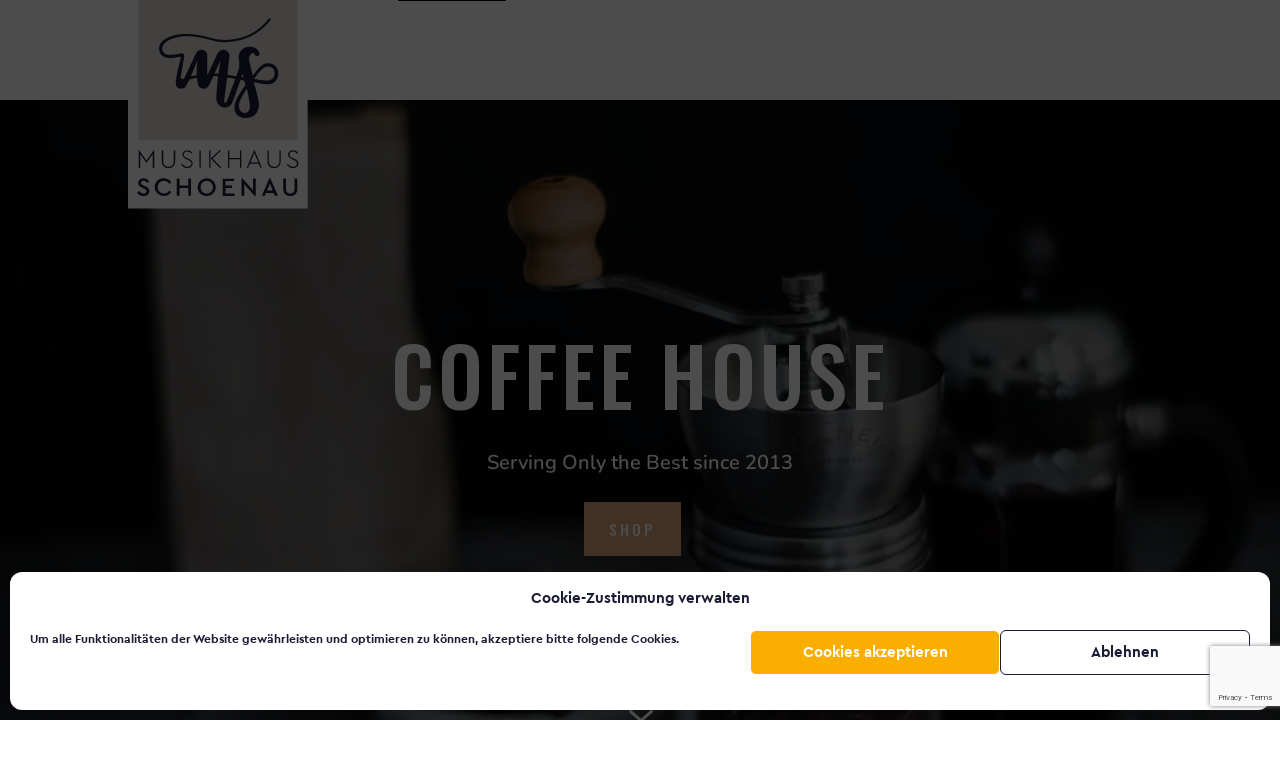

--- FILE ---
content_type: text/html; charset=utf-8
request_url: https://www.google.com/recaptcha/api2/anchor?ar=1&k=6LdCOdUUAAAAAMNlQfAVByqNdl-qByMnV5j-O_oh&co=aHR0cHM6Ly93d3cubXVzaWstc2Nob2VuYXUuZGU6NDQz&hl=en&v=PoyoqOPhxBO7pBk68S4YbpHZ&size=invisible&anchor-ms=20000&execute-ms=30000&cb=3q2y34gluj8g
body_size: 48832
content:
<!DOCTYPE HTML><html dir="ltr" lang="en"><head><meta http-equiv="Content-Type" content="text/html; charset=UTF-8">
<meta http-equiv="X-UA-Compatible" content="IE=edge">
<title>reCAPTCHA</title>
<style type="text/css">
/* cyrillic-ext */
@font-face {
  font-family: 'Roboto';
  font-style: normal;
  font-weight: 400;
  font-stretch: 100%;
  src: url(//fonts.gstatic.com/s/roboto/v48/KFO7CnqEu92Fr1ME7kSn66aGLdTylUAMa3GUBHMdazTgWw.woff2) format('woff2');
  unicode-range: U+0460-052F, U+1C80-1C8A, U+20B4, U+2DE0-2DFF, U+A640-A69F, U+FE2E-FE2F;
}
/* cyrillic */
@font-face {
  font-family: 'Roboto';
  font-style: normal;
  font-weight: 400;
  font-stretch: 100%;
  src: url(//fonts.gstatic.com/s/roboto/v48/KFO7CnqEu92Fr1ME7kSn66aGLdTylUAMa3iUBHMdazTgWw.woff2) format('woff2');
  unicode-range: U+0301, U+0400-045F, U+0490-0491, U+04B0-04B1, U+2116;
}
/* greek-ext */
@font-face {
  font-family: 'Roboto';
  font-style: normal;
  font-weight: 400;
  font-stretch: 100%;
  src: url(//fonts.gstatic.com/s/roboto/v48/KFO7CnqEu92Fr1ME7kSn66aGLdTylUAMa3CUBHMdazTgWw.woff2) format('woff2');
  unicode-range: U+1F00-1FFF;
}
/* greek */
@font-face {
  font-family: 'Roboto';
  font-style: normal;
  font-weight: 400;
  font-stretch: 100%;
  src: url(//fonts.gstatic.com/s/roboto/v48/KFO7CnqEu92Fr1ME7kSn66aGLdTylUAMa3-UBHMdazTgWw.woff2) format('woff2');
  unicode-range: U+0370-0377, U+037A-037F, U+0384-038A, U+038C, U+038E-03A1, U+03A3-03FF;
}
/* math */
@font-face {
  font-family: 'Roboto';
  font-style: normal;
  font-weight: 400;
  font-stretch: 100%;
  src: url(//fonts.gstatic.com/s/roboto/v48/KFO7CnqEu92Fr1ME7kSn66aGLdTylUAMawCUBHMdazTgWw.woff2) format('woff2');
  unicode-range: U+0302-0303, U+0305, U+0307-0308, U+0310, U+0312, U+0315, U+031A, U+0326-0327, U+032C, U+032F-0330, U+0332-0333, U+0338, U+033A, U+0346, U+034D, U+0391-03A1, U+03A3-03A9, U+03B1-03C9, U+03D1, U+03D5-03D6, U+03F0-03F1, U+03F4-03F5, U+2016-2017, U+2034-2038, U+203C, U+2040, U+2043, U+2047, U+2050, U+2057, U+205F, U+2070-2071, U+2074-208E, U+2090-209C, U+20D0-20DC, U+20E1, U+20E5-20EF, U+2100-2112, U+2114-2115, U+2117-2121, U+2123-214F, U+2190, U+2192, U+2194-21AE, U+21B0-21E5, U+21F1-21F2, U+21F4-2211, U+2213-2214, U+2216-22FF, U+2308-230B, U+2310, U+2319, U+231C-2321, U+2336-237A, U+237C, U+2395, U+239B-23B7, U+23D0, U+23DC-23E1, U+2474-2475, U+25AF, U+25B3, U+25B7, U+25BD, U+25C1, U+25CA, U+25CC, U+25FB, U+266D-266F, U+27C0-27FF, U+2900-2AFF, U+2B0E-2B11, U+2B30-2B4C, U+2BFE, U+3030, U+FF5B, U+FF5D, U+1D400-1D7FF, U+1EE00-1EEFF;
}
/* symbols */
@font-face {
  font-family: 'Roboto';
  font-style: normal;
  font-weight: 400;
  font-stretch: 100%;
  src: url(//fonts.gstatic.com/s/roboto/v48/KFO7CnqEu92Fr1ME7kSn66aGLdTylUAMaxKUBHMdazTgWw.woff2) format('woff2');
  unicode-range: U+0001-000C, U+000E-001F, U+007F-009F, U+20DD-20E0, U+20E2-20E4, U+2150-218F, U+2190, U+2192, U+2194-2199, U+21AF, U+21E6-21F0, U+21F3, U+2218-2219, U+2299, U+22C4-22C6, U+2300-243F, U+2440-244A, U+2460-24FF, U+25A0-27BF, U+2800-28FF, U+2921-2922, U+2981, U+29BF, U+29EB, U+2B00-2BFF, U+4DC0-4DFF, U+FFF9-FFFB, U+10140-1018E, U+10190-1019C, U+101A0, U+101D0-101FD, U+102E0-102FB, U+10E60-10E7E, U+1D2C0-1D2D3, U+1D2E0-1D37F, U+1F000-1F0FF, U+1F100-1F1AD, U+1F1E6-1F1FF, U+1F30D-1F30F, U+1F315, U+1F31C, U+1F31E, U+1F320-1F32C, U+1F336, U+1F378, U+1F37D, U+1F382, U+1F393-1F39F, U+1F3A7-1F3A8, U+1F3AC-1F3AF, U+1F3C2, U+1F3C4-1F3C6, U+1F3CA-1F3CE, U+1F3D4-1F3E0, U+1F3ED, U+1F3F1-1F3F3, U+1F3F5-1F3F7, U+1F408, U+1F415, U+1F41F, U+1F426, U+1F43F, U+1F441-1F442, U+1F444, U+1F446-1F449, U+1F44C-1F44E, U+1F453, U+1F46A, U+1F47D, U+1F4A3, U+1F4B0, U+1F4B3, U+1F4B9, U+1F4BB, U+1F4BF, U+1F4C8-1F4CB, U+1F4D6, U+1F4DA, U+1F4DF, U+1F4E3-1F4E6, U+1F4EA-1F4ED, U+1F4F7, U+1F4F9-1F4FB, U+1F4FD-1F4FE, U+1F503, U+1F507-1F50B, U+1F50D, U+1F512-1F513, U+1F53E-1F54A, U+1F54F-1F5FA, U+1F610, U+1F650-1F67F, U+1F687, U+1F68D, U+1F691, U+1F694, U+1F698, U+1F6AD, U+1F6B2, U+1F6B9-1F6BA, U+1F6BC, U+1F6C6-1F6CF, U+1F6D3-1F6D7, U+1F6E0-1F6EA, U+1F6F0-1F6F3, U+1F6F7-1F6FC, U+1F700-1F7FF, U+1F800-1F80B, U+1F810-1F847, U+1F850-1F859, U+1F860-1F887, U+1F890-1F8AD, U+1F8B0-1F8BB, U+1F8C0-1F8C1, U+1F900-1F90B, U+1F93B, U+1F946, U+1F984, U+1F996, U+1F9E9, U+1FA00-1FA6F, U+1FA70-1FA7C, U+1FA80-1FA89, U+1FA8F-1FAC6, U+1FACE-1FADC, U+1FADF-1FAE9, U+1FAF0-1FAF8, U+1FB00-1FBFF;
}
/* vietnamese */
@font-face {
  font-family: 'Roboto';
  font-style: normal;
  font-weight: 400;
  font-stretch: 100%;
  src: url(//fonts.gstatic.com/s/roboto/v48/KFO7CnqEu92Fr1ME7kSn66aGLdTylUAMa3OUBHMdazTgWw.woff2) format('woff2');
  unicode-range: U+0102-0103, U+0110-0111, U+0128-0129, U+0168-0169, U+01A0-01A1, U+01AF-01B0, U+0300-0301, U+0303-0304, U+0308-0309, U+0323, U+0329, U+1EA0-1EF9, U+20AB;
}
/* latin-ext */
@font-face {
  font-family: 'Roboto';
  font-style: normal;
  font-weight: 400;
  font-stretch: 100%;
  src: url(//fonts.gstatic.com/s/roboto/v48/KFO7CnqEu92Fr1ME7kSn66aGLdTylUAMa3KUBHMdazTgWw.woff2) format('woff2');
  unicode-range: U+0100-02BA, U+02BD-02C5, U+02C7-02CC, U+02CE-02D7, U+02DD-02FF, U+0304, U+0308, U+0329, U+1D00-1DBF, U+1E00-1E9F, U+1EF2-1EFF, U+2020, U+20A0-20AB, U+20AD-20C0, U+2113, U+2C60-2C7F, U+A720-A7FF;
}
/* latin */
@font-face {
  font-family: 'Roboto';
  font-style: normal;
  font-weight: 400;
  font-stretch: 100%;
  src: url(//fonts.gstatic.com/s/roboto/v48/KFO7CnqEu92Fr1ME7kSn66aGLdTylUAMa3yUBHMdazQ.woff2) format('woff2');
  unicode-range: U+0000-00FF, U+0131, U+0152-0153, U+02BB-02BC, U+02C6, U+02DA, U+02DC, U+0304, U+0308, U+0329, U+2000-206F, U+20AC, U+2122, U+2191, U+2193, U+2212, U+2215, U+FEFF, U+FFFD;
}
/* cyrillic-ext */
@font-face {
  font-family: 'Roboto';
  font-style: normal;
  font-weight: 500;
  font-stretch: 100%;
  src: url(//fonts.gstatic.com/s/roboto/v48/KFO7CnqEu92Fr1ME7kSn66aGLdTylUAMa3GUBHMdazTgWw.woff2) format('woff2');
  unicode-range: U+0460-052F, U+1C80-1C8A, U+20B4, U+2DE0-2DFF, U+A640-A69F, U+FE2E-FE2F;
}
/* cyrillic */
@font-face {
  font-family: 'Roboto';
  font-style: normal;
  font-weight: 500;
  font-stretch: 100%;
  src: url(//fonts.gstatic.com/s/roboto/v48/KFO7CnqEu92Fr1ME7kSn66aGLdTylUAMa3iUBHMdazTgWw.woff2) format('woff2');
  unicode-range: U+0301, U+0400-045F, U+0490-0491, U+04B0-04B1, U+2116;
}
/* greek-ext */
@font-face {
  font-family: 'Roboto';
  font-style: normal;
  font-weight: 500;
  font-stretch: 100%;
  src: url(//fonts.gstatic.com/s/roboto/v48/KFO7CnqEu92Fr1ME7kSn66aGLdTylUAMa3CUBHMdazTgWw.woff2) format('woff2');
  unicode-range: U+1F00-1FFF;
}
/* greek */
@font-face {
  font-family: 'Roboto';
  font-style: normal;
  font-weight: 500;
  font-stretch: 100%;
  src: url(//fonts.gstatic.com/s/roboto/v48/KFO7CnqEu92Fr1ME7kSn66aGLdTylUAMa3-UBHMdazTgWw.woff2) format('woff2');
  unicode-range: U+0370-0377, U+037A-037F, U+0384-038A, U+038C, U+038E-03A1, U+03A3-03FF;
}
/* math */
@font-face {
  font-family: 'Roboto';
  font-style: normal;
  font-weight: 500;
  font-stretch: 100%;
  src: url(//fonts.gstatic.com/s/roboto/v48/KFO7CnqEu92Fr1ME7kSn66aGLdTylUAMawCUBHMdazTgWw.woff2) format('woff2');
  unicode-range: U+0302-0303, U+0305, U+0307-0308, U+0310, U+0312, U+0315, U+031A, U+0326-0327, U+032C, U+032F-0330, U+0332-0333, U+0338, U+033A, U+0346, U+034D, U+0391-03A1, U+03A3-03A9, U+03B1-03C9, U+03D1, U+03D5-03D6, U+03F0-03F1, U+03F4-03F5, U+2016-2017, U+2034-2038, U+203C, U+2040, U+2043, U+2047, U+2050, U+2057, U+205F, U+2070-2071, U+2074-208E, U+2090-209C, U+20D0-20DC, U+20E1, U+20E5-20EF, U+2100-2112, U+2114-2115, U+2117-2121, U+2123-214F, U+2190, U+2192, U+2194-21AE, U+21B0-21E5, U+21F1-21F2, U+21F4-2211, U+2213-2214, U+2216-22FF, U+2308-230B, U+2310, U+2319, U+231C-2321, U+2336-237A, U+237C, U+2395, U+239B-23B7, U+23D0, U+23DC-23E1, U+2474-2475, U+25AF, U+25B3, U+25B7, U+25BD, U+25C1, U+25CA, U+25CC, U+25FB, U+266D-266F, U+27C0-27FF, U+2900-2AFF, U+2B0E-2B11, U+2B30-2B4C, U+2BFE, U+3030, U+FF5B, U+FF5D, U+1D400-1D7FF, U+1EE00-1EEFF;
}
/* symbols */
@font-face {
  font-family: 'Roboto';
  font-style: normal;
  font-weight: 500;
  font-stretch: 100%;
  src: url(//fonts.gstatic.com/s/roboto/v48/KFO7CnqEu92Fr1ME7kSn66aGLdTylUAMaxKUBHMdazTgWw.woff2) format('woff2');
  unicode-range: U+0001-000C, U+000E-001F, U+007F-009F, U+20DD-20E0, U+20E2-20E4, U+2150-218F, U+2190, U+2192, U+2194-2199, U+21AF, U+21E6-21F0, U+21F3, U+2218-2219, U+2299, U+22C4-22C6, U+2300-243F, U+2440-244A, U+2460-24FF, U+25A0-27BF, U+2800-28FF, U+2921-2922, U+2981, U+29BF, U+29EB, U+2B00-2BFF, U+4DC0-4DFF, U+FFF9-FFFB, U+10140-1018E, U+10190-1019C, U+101A0, U+101D0-101FD, U+102E0-102FB, U+10E60-10E7E, U+1D2C0-1D2D3, U+1D2E0-1D37F, U+1F000-1F0FF, U+1F100-1F1AD, U+1F1E6-1F1FF, U+1F30D-1F30F, U+1F315, U+1F31C, U+1F31E, U+1F320-1F32C, U+1F336, U+1F378, U+1F37D, U+1F382, U+1F393-1F39F, U+1F3A7-1F3A8, U+1F3AC-1F3AF, U+1F3C2, U+1F3C4-1F3C6, U+1F3CA-1F3CE, U+1F3D4-1F3E0, U+1F3ED, U+1F3F1-1F3F3, U+1F3F5-1F3F7, U+1F408, U+1F415, U+1F41F, U+1F426, U+1F43F, U+1F441-1F442, U+1F444, U+1F446-1F449, U+1F44C-1F44E, U+1F453, U+1F46A, U+1F47D, U+1F4A3, U+1F4B0, U+1F4B3, U+1F4B9, U+1F4BB, U+1F4BF, U+1F4C8-1F4CB, U+1F4D6, U+1F4DA, U+1F4DF, U+1F4E3-1F4E6, U+1F4EA-1F4ED, U+1F4F7, U+1F4F9-1F4FB, U+1F4FD-1F4FE, U+1F503, U+1F507-1F50B, U+1F50D, U+1F512-1F513, U+1F53E-1F54A, U+1F54F-1F5FA, U+1F610, U+1F650-1F67F, U+1F687, U+1F68D, U+1F691, U+1F694, U+1F698, U+1F6AD, U+1F6B2, U+1F6B9-1F6BA, U+1F6BC, U+1F6C6-1F6CF, U+1F6D3-1F6D7, U+1F6E0-1F6EA, U+1F6F0-1F6F3, U+1F6F7-1F6FC, U+1F700-1F7FF, U+1F800-1F80B, U+1F810-1F847, U+1F850-1F859, U+1F860-1F887, U+1F890-1F8AD, U+1F8B0-1F8BB, U+1F8C0-1F8C1, U+1F900-1F90B, U+1F93B, U+1F946, U+1F984, U+1F996, U+1F9E9, U+1FA00-1FA6F, U+1FA70-1FA7C, U+1FA80-1FA89, U+1FA8F-1FAC6, U+1FACE-1FADC, U+1FADF-1FAE9, U+1FAF0-1FAF8, U+1FB00-1FBFF;
}
/* vietnamese */
@font-face {
  font-family: 'Roboto';
  font-style: normal;
  font-weight: 500;
  font-stretch: 100%;
  src: url(//fonts.gstatic.com/s/roboto/v48/KFO7CnqEu92Fr1ME7kSn66aGLdTylUAMa3OUBHMdazTgWw.woff2) format('woff2');
  unicode-range: U+0102-0103, U+0110-0111, U+0128-0129, U+0168-0169, U+01A0-01A1, U+01AF-01B0, U+0300-0301, U+0303-0304, U+0308-0309, U+0323, U+0329, U+1EA0-1EF9, U+20AB;
}
/* latin-ext */
@font-face {
  font-family: 'Roboto';
  font-style: normal;
  font-weight: 500;
  font-stretch: 100%;
  src: url(//fonts.gstatic.com/s/roboto/v48/KFO7CnqEu92Fr1ME7kSn66aGLdTylUAMa3KUBHMdazTgWw.woff2) format('woff2');
  unicode-range: U+0100-02BA, U+02BD-02C5, U+02C7-02CC, U+02CE-02D7, U+02DD-02FF, U+0304, U+0308, U+0329, U+1D00-1DBF, U+1E00-1E9F, U+1EF2-1EFF, U+2020, U+20A0-20AB, U+20AD-20C0, U+2113, U+2C60-2C7F, U+A720-A7FF;
}
/* latin */
@font-face {
  font-family: 'Roboto';
  font-style: normal;
  font-weight: 500;
  font-stretch: 100%;
  src: url(//fonts.gstatic.com/s/roboto/v48/KFO7CnqEu92Fr1ME7kSn66aGLdTylUAMa3yUBHMdazQ.woff2) format('woff2');
  unicode-range: U+0000-00FF, U+0131, U+0152-0153, U+02BB-02BC, U+02C6, U+02DA, U+02DC, U+0304, U+0308, U+0329, U+2000-206F, U+20AC, U+2122, U+2191, U+2193, U+2212, U+2215, U+FEFF, U+FFFD;
}
/* cyrillic-ext */
@font-face {
  font-family: 'Roboto';
  font-style: normal;
  font-weight: 900;
  font-stretch: 100%;
  src: url(//fonts.gstatic.com/s/roboto/v48/KFO7CnqEu92Fr1ME7kSn66aGLdTylUAMa3GUBHMdazTgWw.woff2) format('woff2');
  unicode-range: U+0460-052F, U+1C80-1C8A, U+20B4, U+2DE0-2DFF, U+A640-A69F, U+FE2E-FE2F;
}
/* cyrillic */
@font-face {
  font-family: 'Roboto';
  font-style: normal;
  font-weight: 900;
  font-stretch: 100%;
  src: url(//fonts.gstatic.com/s/roboto/v48/KFO7CnqEu92Fr1ME7kSn66aGLdTylUAMa3iUBHMdazTgWw.woff2) format('woff2');
  unicode-range: U+0301, U+0400-045F, U+0490-0491, U+04B0-04B1, U+2116;
}
/* greek-ext */
@font-face {
  font-family: 'Roboto';
  font-style: normal;
  font-weight: 900;
  font-stretch: 100%;
  src: url(//fonts.gstatic.com/s/roboto/v48/KFO7CnqEu92Fr1ME7kSn66aGLdTylUAMa3CUBHMdazTgWw.woff2) format('woff2');
  unicode-range: U+1F00-1FFF;
}
/* greek */
@font-face {
  font-family: 'Roboto';
  font-style: normal;
  font-weight: 900;
  font-stretch: 100%;
  src: url(//fonts.gstatic.com/s/roboto/v48/KFO7CnqEu92Fr1ME7kSn66aGLdTylUAMa3-UBHMdazTgWw.woff2) format('woff2');
  unicode-range: U+0370-0377, U+037A-037F, U+0384-038A, U+038C, U+038E-03A1, U+03A3-03FF;
}
/* math */
@font-face {
  font-family: 'Roboto';
  font-style: normal;
  font-weight: 900;
  font-stretch: 100%;
  src: url(//fonts.gstatic.com/s/roboto/v48/KFO7CnqEu92Fr1ME7kSn66aGLdTylUAMawCUBHMdazTgWw.woff2) format('woff2');
  unicode-range: U+0302-0303, U+0305, U+0307-0308, U+0310, U+0312, U+0315, U+031A, U+0326-0327, U+032C, U+032F-0330, U+0332-0333, U+0338, U+033A, U+0346, U+034D, U+0391-03A1, U+03A3-03A9, U+03B1-03C9, U+03D1, U+03D5-03D6, U+03F0-03F1, U+03F4-03F5, U+2016-2017, U+2034-2038, U+203C, U+2040, U+2043, U+2047, U+2050, U+2057, U+205F, U+2070-2071, U+2074-208E, U+2090-209C, U+20D0-20DC, U+20E1, U+20E5-20EF, U+2100-2112, U+2114-2115, U+2117-2121, U+2123-214F, U+2190, U+2192, U+2194-21AE, U+21B0-21E5, U+21F1-21F2, U+21F4-2211, U+2213-2214, U+2216-22FF, U+2308-230B, U+2310, U+2319, U+231C-2321, U+2336-237A, U+237C, U+2395, U+239B-23B7, U+23D0, U+23DC-23E1, U+2474-2475, U+25AF, U+25B3, U+25B7, U+25BD, U+25C1, U+25CA, U+25CC, U+25FB, U+266D-266F, U+27C0-27FF, U+2900-2AFF, U+2B0E-2B11, U+2B30-2B4C, U+2BFE, U+3030, U+FF5B, U+FF5D, U+1D400-1D7FF, U+1EE00-1EEFF;
}
/* symbols */
@font-face {
  font-family: 'Roboto';
  font-style: normal;
  font-weight: 900;
  font-stretch: 100%;
  src: url(//fonts.gstatic.com/s/roboto/v48/KFO7CnqEu92Fr1ME7kSn66aGLdTylUAMaxKUBHMdazTgWw.woff2) format('woff2');
  unicode-range: U+0001-000C, U+000E-001F, U+007F-009F, U+20DD-20E0, U+20E2-20E4, U+2150-218F, U+2190, U+2192, U+2194-2199, U+21AF, U+21E6-21F0, U+21F3, U+2218-2219, U+2299, U+22C4-22C6, U+2300-243F, U+2440-244A, U+2460-24FF, U+25A0-27BF, U+2800-28FF, U+2921-2922, U+2981, U+29BF, U+29EB, U+2B00-2BFF, U+4DC0-4DFF, U+FFF9-FFFB, U+10140-1018E, U+10190-1019C, U+101A0, U+101D0-101FD, U+102E0-102FB, U+10E60-10E7E, U+1D2C0-1D2D3, U+1D2E0-1D37F, U+1F000-1F0FF, U+1F100-1F1AD, U+1F1E6-1F1FF, U+1F30D-1F30F, U+1F315, U+1F31C, U+1F31E, U+1F320-1F32C, U+1F336, U+1F378, U+1F37D, U+1F382, U+1F393-1F39F, U+1F3A7-1F3A8, U+1F3AC-1F3AF, U+1F3C2, U+1F3C4-1F3C6, U+1F3CA-1F3CE, U+1F3D4-1F3E0, U+1F3ED, U+1F3F1-1F3F3, U+1F3F5-1F3F7, U+1F408, U+1F415, U+1F41F, U+1F426, U+1F43F, U+1F441-1F442, U+1F444, U+1F446-1F449, U+1F44C-1F44E, U+1F453, U+1F46A, U+1F47D, U+1F4A3, U+1F4B0, U+1F4B3, U+1F4B9, U+1F4BB, U+1F4BF, U+1F4C8-1F4CB, U+1F4D6, U+1F4DA, U+1F4DF, U+1F4E3-1F4E6, U+1F4EA-1F4ED, U+1F4F7, U+1F4F9-1F4FB, U+1F4FD-1F4FE, U+1F503, U+1F507-1F50B, U+1F50D, U+1F512-1F513, U+1F53E-1F54A, U+1F54F-1F5FA, U+1F610, U+1F650-1F67F, U+1F687, U+1F68D, U+1F691, U+1F694, U+1F698, U+1F6AD, U+1F6B2, U+1F6B9-1F6BA, U+1F6BC, U+1F6C6-1F6CF, U+1F6D3-1F6D7, U+1F6E0-1F6EA, U+1F6F0-1F6F3, U+1F6F7-1F6FC, U+1F700-1F7FF, U+1F800-1F80B, U+1F810-1F847, U+1F850-1F859, U+1F860-1F887, U+1F890-1F8AD, U+1F8B0-1F8BB, U+1F8C0-1F8C1, U+1F900-1F90B, U+1F93B, U+1F946, U+1F984, U+1F996, U+1F9E9, U+1FA00-1FA6F, U+1FA70-1FA7C, U+1FA80-1FA89, U+1FA8F-1FAC6, U+1FACE-1FADC, U+1FADF-1FAE9, U+1FAF0-1FAF8, U+1FB00-1FBFF;
}
/* vietnamese */
@font-face {
  font-family: 'Roboto';
  font-style: normal;
  font-weight: 900;
  font-stretch: 100%;
  src: url(//fonts.gstatic.com/s/roboto/v48/KFO7CnqEu92Fr1ME7kSn66aGLdTylUAMa3OUBHMdazTgWw.woff2) format('woff2');
  unicode-range: U+0102-0103, U+0110-0111, U+0128-0129, U+0168-0169, U+01A0-01A1, U+01AF-01B0, U+0300-0301, U+0303-0304, U+0308-0309, U+0323, U+0329, U+1EA0-1EF9, U+20AB;
}
/* latin-ext */
@font-face {
  font-family: 'Roboto';
  font-style: normal;
  font-weight: 900;
  font-stretch: 100%;
  src: url(//fonts.gstatic.com/s/roboto/v48/KFO7CnqEu92Fr1ME7kSn66aGLdTylUAMa3KUBHMdazTgWw.woff2) format('woff2');
  unicode-range: U+0100-02BA, U+02BD-02C5, U+02C7-02CC, U+02CE-02D7, U+02DD-02FF, U+0304, U+0308, U+0329, U+1D00-1DBF, U+1E00-1E9F, U+1EF2-1EFF, U+2020, U+20A0-20AB, U+20AD-20C0, U+2113, U+2C60-2C7F, U+A720-A7FF;
}
/* latin */
@font-face {
  font-family: 'Roboto';
  font-style: normal;
  font-weight: 900;
  font-stretch: 100%;
  src: url(//fonts.gstatic.com/s/roboto/v48/KFO7CnqEu92Fr1ME7kSn66aGLdTylUAMa3yUBHMdazQ.woff2) format('woff2');
  unicode-range: U+0000-00FF, U+0131, U+0152-0153, U+02BB-02BC, U+02C6, U+02DA, U+02DC, U+0304, U+0308, U+0329, U+2000-206F, U+20AC, U+2122, U+2191, U+2193, U+2212, U+2215, U+FEFF, U+FFFD;
}

</style>
<link rel="stylesheet" type="text/css" href="https://www.gstatic.com/recaptcha/releases/PoyoqOPhxBO7pBk68S4YbpHZ/styles__ltr.css">
<script nonce="0OibA4O75dsevAoXro-sHg" type="text/javascript">window['__recaptcha_api'] = 'https://www.google.com/recaptcha/api2/';</script>
<script type="text/javascript" src="https://www.gstatic.com/recaptcha/releases/PoyoqOPhxBO7pBk68S4YbpHZ/recaptcha__en.js" nonce="0OibA4O75dsevAoXro-sHg">
      
    </script></head>
<body><div id="rc-anchor-alert" class="rc-anchor-alert"></div>
<input type="hidden" id="recaptcha-token" value="[base64]">
<script type="text/javascript" nonce="0OibA4O75dsevAoXro-sHg">
      recaptcha.anchor.Main.init("[\x22ainput\x22,[\x22bgdata\x22,\x22\x22,\[base64]/[base64]/MjU1Ong/[base64]/[base64]/[base64]/[base64]/[base64]/[base64]/[base64]/[base64]/[base64]/[base64]/[base64]/[base64]/[base64]/[base64]/[base64]\\u003d\x22,\[base64]\\u003d\\u003d\x22,\[base64]/Ci3TDkmvDm8OtWRQbVsKJw4VJw67DslPDu8O6E8KiYR7Dpn7DpcK4I8OMEVkRw6ghYMOVwp4mMcOlCAchwpvCncOwwrpDwqYJa37DrmoYwrrDjsK4woTDpsKNwopnADPCvsK4N34ywpPDkMKWPSEIIcO+wrvCnhrDr8O/RGQ3wp3CosKpN8OAU0DCpsO3w7/DkMKfw4HDu25Hw7lmUCd5w5tFWkkqE0DDocO1K2/ClFfCi2/DtMObCEHCi8K+PgrCim/Cj0VyPMODwqXCj3DDtV0FAU7Do3fDq8KMwp8pGkYAbMORUMKxwrXCpsOHKCbDmhTDkcO8KcOQwqPDuMKHcFHDrWDDjyZIwrzCpcORCsOucxN2Y27Cn8KKJMOSCcKjE3nCi8KHNsK9fwvDqS/DlMOxAMKwwpZPwpPCm8O1w7rDshwvFWnDvUoNwq3CusKFb8KnwoTDoQbCpcKOwoTDncK5KWbCj8OWLHotw4k5OVbCo8OHw4bDq8OLOXtFw7wrw7TDg0Few6YaakrCrAh5w4/DvkHDghHDjMKCXjHDk8OlwrjDnsK5w6w2TyQZw7ELL8Owc8OUDWrCpMKzwpnCqMO6MMOswpE5DcOMwqnCu8K6w7xuFcKEVcKzTRXCnMOjwqEuwoJnwpvDj2zCvsOcw6PCmQjDocKjwqTDusKBMsOGdUpCw7vCkw4oVMKkwo/Dh8Klw5DCssKJaMKvw4HDlsKaM8O7wrjDkMKDwqPDo1UtG0cNw4XCohPCo3oww6Y7NShXwqIVdsOTwowvwpHDhsKRJcK4FXJGe3PCgMOAMQ9WfsK0wqg8JcOOw43Dpl4lfcKUKcONw7bDmRjDvMOlw6phGcOLw63DqRJ9wqvCnMO2wrcUOztYSMOObQDCqH4/wrYfw77CviDCuCnDvMKow4Alwq3DtkrCmMKNw5HClwrDm8KbSMOew5EFf0jCscKlQgQ2wrNFw4/CnMKkw6zDu8OoZ8KPwqVBbg3DrsOgWcKvWcOqeMO9wpvChyXCgcKbw7fCrXJ0KEM7w5dQRzbCnMK1AU5BBXFiw6pHw77Cs8OWMj3CrsOkDGrDq8Oiw5PCi2TCkMKoZMKOSsKowqdowoo1w5/DvjXConvCksKIw6drblVpM8KvwrjDgFLDoMKWHD3DgkEuwpbCh8OXwpYQwoDCksOTwq/[base64]/ChB7Cp8Ocw5fDl8OaacKhw5FgM2rCmGVxUg/Djw1qZsO5bsK3DzrDj3LDnwTDhHLDqwLDvcOiEVosw5bDlMOefHrClcKNeMKOwpB+wr7DsMO1wpLCqMOjw57Dr8O8JsKxV33Dq8KgTHczw57DgSPCq8KeCcK/wopAwo7CrsODw78jwqjCqlgWPcKaw5cfEnwGYnwdZE0qVsOww4FcUy3DvUHDtykAHGnCtMKnw4ENZCpzwpEpTkZ3AQhkw75Ww7kPwpQqw6DCvxnDpF7Csh/CjyLDtWpAIyk9WyDCpDJaM8O1wovDr0jDmMK8aMONZMOsw6jCu8Ofa8Ksw4Y7wpTDng7DpMK6WwFRLicNw6UvGBpNw4IgwpF3IMKWHcOHw7E5HlPDlibDsFzCs8Oaw4hSfB5Ewo3DjsOFOsOlL8KcwoPChMKTZ1VVICPCvn/CrcKaQcODW8KSBFfCnMKESsOyUMKxCMOrw7jCkyXDukUCaMOBw7fCjxjDsyoowoLDisOcw4HCuMKSKVzCtMK0wq4Mw43Cn8Opw7bDjkfDqMK9wrrDjgzCi8Kew53DhV7Dr8KbTj/[base64]/[base64]/Dt8OvGsKRMX/CsMO3w4Jmw7zDtsOtA8KHw69cw5YXFWwzwpR/E1XCvxPCniDDrlzDsz3DkWA7w7jCgB3Cr8OfwpbCng7Ct8O1QjtvwpVuw48mwpnDl8O1U3JAwrgowpx0W8K+cMOTVcOIX05hDcKuI2TCiMOPAsKwLxlfwq3Cn8Oqw43CpsO/F08JwoIyExvDs3TDmsOUDcOpwpPDvS/Cm8Onw518w5c7wolkwplww47CogtRw4M5dRx2woLCrcKKwqLCucKFwrjDgMOZw4cnYTsqbcKhw5kvQnFxNCRTEGbDtsK/[base64]/[base64]/CsOXPMOiwrfDrsKLO8K3w6fCgcONYsOVw7vCm8KQwojCm8OfRzEaw77DnRnDt8KYwplAL8KOw4NPWMOSGcOeOALClsOwAsOQXMOxwo48aMKkwrrCjkZWwpERDBcZJMOdTCvChGRXAMO9Y8K7w7PDmRTDgVjDlXRDw7/DsHYhwoLChiFpHTjDhsOLwqMGwpZxfRfCgXRdwrfDqyViHnPChMO2w57DsGhUOcKEw4YCw6bClcKCwq/Dm8OaIsK0wpILO8KlbcKqM8OhE08AwpfCt8KfNsKxQRFvHMOQKW3DucOAw509BBzDjVPCsWzCucOhworDijTCuwrCg8OqwqI/w5Buwr97wpDCg8KhwrXCkXhGw75xS1/[base64]/[base64]/wpTCrcKNORXDiMOuw7h0GMK1MhHDomDDjsOSw7/[base64]/NR9Zw5R+wrMoMsOIw5LDi8KPSUomwqtOQBjCucOcwq52woNJworCm1LCgsKtOTzCtzxKecOJTS3ClCE9TsKTw7N5bX1mQsORw6tMI8OcOMOuBmAHUQ3CuMO3ScKeMQjCj8KFF3LCsl/Cn2kHw73DuUIGT8O6wqXDmlY5LAssw7nDlcO8SAsSH8KJNcKWwpzDvCjCpcOCaMODw6dIwpTCi8OHw6DDl2LDq2bDrMOcw7zCq2LCgUrCicO3w4kQw5B2wrVfehM3w4vDtMKbw7w2wrjDtMK2fMOowoZuXsObw6cQEn/Cp11jw7lYw5p5w5c5wo7Cu8O2JB/CqGfDvxvCqDPDmcObwrHCm8OOXcOvesOcVUNjw4N1w67CiG3CgMKaIcOSw5x7w6/DqANPNxbDrBvCtzhgwoDDtzZ+IzfDuMK5TBEQw7INR8KbA3PCmxJPBMOmw7x6w47DmcK9ZhLDlsKrwqJaDMOCYkvDmR4kwrJww7ZzVmMqwo7DvsOEwo82KHg8CzPCpcOnLcKxQcKgw5tvLXoxw5NFw57CqGkUw7nDo8KAIsKLEcKkMMOaan/CmmlOXlPDo8Kmwp1FH8Klw4DDosK4SXPDk3vDucKfL8O+wr0hw4LDscOGwrvCj8OMYMOXw6/DoncdfsKMworCs8Oxb0nDlkw2BsObJnA3w43DjMORRUfDpG4sWsOxwrx/THx1ZiDDvsKlw4lxG8OiM1/ClybDtcKQw4JNwq5wwprDp0zDrE4ywpzCgsKSwqpVLsKtTMONMS/CsMK9HG0Qwp9mCUgxZl/ChsK3wok3dl54CcKuwo3CpEzDjcOEw41Ow4xKwoDDlsKVHGlvQMOnOhvDvRPDgMOewrVQHmLDr8Ktb1nCu8Kkw6xLwrZ7wolRWUDCq8OKacKVBsKaIlJFwo/Cs15TMkjChAlPdcKCFUkpwr/Dt8KRP0/[base64]/wog9w4bDmsK1wrnDvTvCr3XCgR/Cl8Ocw7ZIwrlkXsKJwoR8ZhtrbsKwLkZ9B8KVw5EVw7fCuFDDl1vDlS7Di8KvwpDDvUbDocKBw7nDlFjDkMKtw5jCuxxnw6p0w6VRw7E4QEgKAcKbw4UXwp/Dl8OIwr3DicKOZHDCq8KYex0UZ8K1UcO0e8K9w5V0EcKVw5E5Kh7Dn8Kywq7Cnit8wqjDoTLDqijCoioxDnVxwoLCiVnDhsKuTsO6wrItKsK+FcO9wr3CgkdNEGw9KsKHw6sZwpdkwrBZw6DDmR/Ct8OGw7Asw7fDmnZPw5weV8KVMk/CrMOuw4TDi1XCgMKqwq3Cgxo/wqJRwpAPwpxfw7ZDAMOYHmHDmGfCv8OWDmfCscO3wonCjMO4RSVJwqHDuiVNXi/[base64]/Dj8KIw6jDsQh9fTErwpwNNsKcW8KwQh3CtcOvw7TDisOxKMO/MhsAOFNuwqPCng8xwpjDq3DCnHMLw5zCisOIw5vCiS7DocK7XERSFMK0w73DjV5LwoTCpMObwo3DqcKDFz/[base64]/CvsOawqTChcKQUcOhE8OXIsKqXcKrK8ObWhrCqFBDL8O2wq7DusKmwpjDh0oBO8KywqDDscOwGmEKwoLCnsKmPnnDoH4fZHHCsAIXNcO0dWvCqRUkQyDCiMKfYG7Ck0kIw6xQPMOgVcKnw7/Dh8KKwrlNwrvCuQTCn8KEw4jChGAUwq/[base64]/DhEzDmE3CrMOOw6XDiMKTa33CtTjDhnbDmMK4QcO9Wncbc19Iw5TCky9Nw4jDisO+W8Kww5rDvEFPw5x3VsOkwqMuCmkQEi/CqyXCtkJjHsOtw4NSdsOfwp4AWTjCk0MXw6TCu8KKYsKpf8KUJ8OPw5zCgcKFw4cfwoUKTcOpaQjDo2JrwrnDhR7DtwEmw44eAcORw4tKwr/[base64]/DtzEmw6lUw5HDsHXCrRZZWcOQYX8kw6PCtcKpHVPCnCvCpsOtw7slwo9Nw7ZAbCfChyDClsOSwrddwookaiktw48aZMOqTMOsZ8Ovwq9ow7rDmQQWw63DvMOzbTXCs8Oww5prwpnCkcK9KcORX0PCgyjDnD/CtT/CtxDCoXNowrRUwqXDnMOhw7owwrVkHcOWUG9Uw5TCr8Osw5rCpGxFw6U+w4/CsMO6w60tZx/CmMKlTMOSw7EKw6/[base64]/Cq8Kuw5JKPlowTMOxw4gVIXVswqU+PMO0wpoRO1DCo0PCm8OCw7d2T8OYOcOxwofCu8KawrA5F8OeSsOuZsKTwqAxdMOvMSwILcKwFDLDh8O1w6tbTcOcPCHDlsKQwojDsMOTwpZlfUV6Ij48wqvCl1UCw7IZRH/DtyTDmcK7NcOQw47DrD1GbFzDmkbDi2PDjcOiFcO1w5TDlSbCqwHDk8OQcHwqdcO9BMOpcz8fLBpdwobCvmwKw7bCgcKRwq80w47CucKVw5g8O3UsAsOlw7LCshNGPMKgfm8qZhtFw5YIP8OQwrTDsDBTGXRtCsK9wpIOwpsswrTCkMOOw5sbS8ObS8OtGi/DiMOqw7dVXMKVDy5cYsOECC/DpiQVw5QHOMO/LMOFwpBJOQoSWMKcCQ3Dky9hXC7DiWrCvSMyT8Ojw7rCgMKmdzhIwoY4wrtTw4JWQyAcwqwowobDoCPDgMOxAWEeKsOmBhMTwogbXX4MBjkTSQYcRcOmEsKVWcKQHVrCsCTDiShDwoRVfAsGwonDs8Kzw7/DmcK/[base64]/CmcOpwrvCsgHDpcKZUMOqwr4GwoPDssKhw67CnsKUQcKqd01TYcOqLWzDl0vDmsK1GMO4wofDuMOaPw8JwonDscOhwooYwqTChQXDusKow73DksOiwoLCmsONw4A6PiZJJTLDh28mw4Etwp5dOltQOQ7Dj8O2w4vCtV/CnMOsLSPCvQfCucKmJcOVFz3ClcKaFcKQw78HCX1uMsKHwp9Kw73CpBd+wonClMKfEsOKw7QZw40PJ8OfCAbCjcKhIcKQZA5EwrjClMOZIsKQw4khwrRUcxN6w6rDvHY/ccKiCsOxKTIEw7hOw4bCqcOHf8OEw68SYMOwJMKkHjB9w57CrMKmKsK/EcKyeMOZZMOCQMKaClwSO8Kcwpczw5zCq8Kjw4pICCbCrsOkw6XCqzpUCgo1wqLCmEAxw5/[base64]/w793ECMJwpLCscOwSDDCmBYfCsOwFMOtNsK9w7oXKQPDjsONwpPCtMKiwrvCmXzCviXCmyTDunDCkD3CicOVw5TDmVjCgyVPU8KTw6zCkS7CtkvDlWIlwqo3wobDusKzw6nDpmVxfcOawq3DusO4ScOEwp/Ds8KLw43CgBNTw4gWwo9tw71swrLCrTEyw6R2Bn3DgcOEFgDDtkXDpcOwQsOCw5BGw4cYPcOPwo7DlMONKXXCtyUHOybDjSsGwoM/woTDvkImRFjCokc1KsKgSG5Jw7dLHBIgwqXDqsKOL1Imwo18woZAw4IRP8OPc8Ogw5TCjsKpwrPCrMObw5ENwp3Chi12wrzCoTPCqcOUIx3CoDXDq8KQNsKxPHA9wpcTw4ptek/CnV07wrYWw48qHGk+LcOBH8OrF8KFEcOzwr9jw7DCu8K5BnTCsH5nwq45UMKCw6/DlEZVC2/DpQLDsEJqw5TDkRc2TcOIMSLCnkXCqjpJeTzCusOAw6ZVLMKXHcK8w5Fyw6BPw5YcCDQrwr3DscKxwrXCjUVFwpzDlXYMNBV3JcOMw5TCr2TCshU5wrHDsAIsdEAoKcO5DzXCoMKzwpjDgcKnO0XDszJRS8KRwo0AAG/CusKAwodLBG0zJsObw57DgWzDgcOnwqZbQQfDhXRKwrYLwqJqBsK0ITPDjwHCq8OrwqJgwp1mGA7Dl8KtZ3HCoMOhw7vClMKQPgBLNsKkwrLDo1sIdGg/wqoVBUjCnHHChz5rU8Onw6UYw7nCpUDDtFvCoxnDtm3CnA/Dj8KZVcK0Qw8Bwp8nJWthwpMzwr0tE8KlbVJxZnMDKA0TwojCv2LDvgTCv8OgwqI5wqF7w6PDtMK6w4RzFcKQwoHDp8OCByTCm03DqsK1wr4XwqUPw4cqKE/Cg1V/w7Y7Sh/Cs8OXHcOCWHjCv2sdPMKQwrcibW0sK8Oaw5TCuyUxwpTDu8KFw5HDjsOvWRocQcOCwr/CoMO9YT7DnMOaw4bDhxrCucOCwpfCgMKBwopRPgzCtMK0dcOYdmHDuMK9wr3DlQI0w4TClEoJwpPDsAQewrzDpMKjwqpdw5IgwoTCkcKrf8OnwrrDlCd4w5EuwpJvw4PDucO/[base64]/CtsKrYMOzbUfCtcOMw7lyw77Dj8KySsO7w4zDqcOEw4Igw7zCgcO8AQ/DhFErwrHDp8KaeShBfcOcQWfCrsKCwo5Qw4DDvsO4w4E9wpTDtCxSw4JIwpA/wrAIQhXClSPCl0XCj17Cu8OFa1LCmmRjRMKscRPCgcOYw4o4RjF6f2tzPsOLwrrCkcOUKnvDlwJMSXMGI0/DtywIVDAJHhACaMKiCG/Dj8O3MMKLwr3Dv8KyXF59UmfCvsKbYMKew43Cs3DDr0LDo8OZwqvCnCR1WMKZwqLCrBnCsUHCn8KewrvDrMO/aW9VMGPDslUeXT9bNsO+wrDCtkVqaVVmbQrCi8KpY8OMSsOjKcKJAcOvwo5BKSjDvcOlAHjDgsKpw5oqG8Olw5V6wpPDlnRIwpDDlEUSPMOvLcOIXsO3GUHDrFHCowZiwqHDvBrCm141RXXDqsKwasOvWj/DpEp0McOEwqBtIh/Cli1Jw6R1w67ChcOEwrJ5WnnCnB7CpSAsw4zDlik2wonCmAw1wqvDjl4jw6jCqh0pwpQaw5cowq86w5NXw5BiNsKYwoLCvFPCv8O0YMKSc8Kjw7/ChD1wCjYTeMKOw7rCrcOWA8KtwplJwrYkBjtuwr/Cm1k+w7nCogdbw5fClEBPw5QCw7XDiC4kwpcYw6HCtsKHfnnDnTdSa8ObUcKUwp/Cm8OVaxkgZsOlw4bCojzDjsOQw7XDlcO8ZcKcNj0+eSYpw7jCiE0+w4/[base64]/w73CknvCksOhO0vCkVdTwpJKwqfCmsKNwpvCssKXVizCin/DvcKWw5PCmMOiPcO/w74cw7bDv8KhARE+bwo4McKlwpPDnWXDrFLCigESwph7wrDCucOmCMOJNzDDt3EFccK6wq/[base64]/fnHCo8OIFg/CjsKgSsK+QHl+VX1cw5sxWXlqdcOtesOsw7fCrsKSw5AITMKWScKtEj5zHMKMw43DvHbDkFrCqy3CrnYxNcKLeMOLw4VXw4h4wqBlJiHCksKucSzDmcKBXMKbw64Vw45YAcK/w7/[base64]/wpU6fXM6VhBfw5M0XAnDj048w5fDv8KQckkHV8KeQ8KNLw5vworCpn94REhCHsKFwrHDnxE2wqRqw4V8SlLDkwvCg8K/PMKIwqLDscOhwq/DhcOpPj/CjsKXQmnCsMOrwrEfwrrDgMKuw4F2asOLw55Iwp07w57Domd4w4YsYsOlwoEHHsOYw6bCo8O6w5cow6LDuMKSXsOew6dIwr7CpQEoD8Oiwp8Zw43CqlPCjV7DtxUVwrdMSU/DiW/DpyBNwrrDvsOeNRxkw4wZdW3CgcK3w4LCmh7DvCHDkxTCvsONwotWw70Ow5PCr3XCq8KiY8Kbw4M2RWlow4c3wqEUc3JNf8Kgw4hfwoTDhms/wrjChzDCmHTCiHx8wpHCrMKgwqrCiisPw5d7wq1fPMO7wo/[base64]/WsKcwqvDlcO6w63CvMKZwqlTw4wlwqlww6TDlgzCl2LDjiTDrsKNwobDmHNIw7MTMMOhO8KcAcOEwrDCmcKmKsKhwq93FVFxOMKVHcOnw54lwrprU8K6wrgFXA16w7J3HMKEwrg3wp/DjW5mbjPDnsOwwonCn8KmBizCqsK1wpVxwpU/w6dSG8O3ckFwD8OsS8KsK8O0LTTCsEsbw4nDmQcEw6R2w6tZw6LClxcWK8Kpw4fDlVJmwoLCik7CjcOhHVnDn8K+LxlFIHsTBMOVwrHDklLCpcK5w5PDs1fDv8OAci7DsS5EwoJhw5Bhw5/[base64]/PSjCicKrRlvCmcK3wrUYDGA2woXDsGIXTcOoW8O2wpjCoCHCucOkW8OwwrfDvxJlJSrCnBnDhMKPwrEYwojClcOtwrDDmyHDmMKOw7jClwk1woHDow3CicKrMg1XJSXDkcO0Wn/DrcKRwpcJw5bDlGZOw5I2w4LCnRDCmsOWw47CrcOXPMO2AsOnDMOBUsKrwoFnEMOpw6nDkHV5f8O+KsOSXMOLasO9RwTDvMKgwpIlXBPDlSHDisKTw7DClTgWwrhQwp7CmznCgGB9wofDoMKKw5fDgUJ+w5VgGsK8KMKXwplfWsKJMkddwo/CgBnCi8KPwog0ccKpIiEfwrEowrQoBjzDvA8nw5E4w5Fow5bCp0PDvHFcwojDmQcmOG/CiHZ+wqXCh1LDl2bDocKlGjYDw47DnhvDjRPDucKTw4bCi8K+w5ZKwoRBOSDCsEZFw7zDv8K0TsOfw7fChcKgwrcUCsKYH8K4wph9w4YlCwYkRRvDvsOww5DDoSXCsGXCsmTDjmoufHseUR7CuMK/d2w1w7TCrMKMwrl8OcOHw7dXDATCvEEgw7XCp8ONw6LDhHIGR0rCsS5IwpEUaMKfwpPCinbDiMKWw55YwrIKw5c0w6EEwo3CocO1w6PCrsKfNsKsw68Sw6zCuC9dQsODJ8OSw7fDiMKyw5zDl8KqZcKXw6vDuylMwo1iwrVQdD/[base64]/[base64]/wo/[base64]/ChR8CFlbCosO9wqJeMkkgw6p/w5wDbsOTw4PCg0YOw6c8FhHCqcK5w5B/woDDhcOCUsO8YDRecz5Ub8O8wrnCpcKKXDZkw6k5w5DDjsKxwow0w7rDnH47wpDCuWbCm0/Ct8O/wrwowpTDisOxwrEWwpjDosOLwq7ChMORScOzdHzDlWl2wqTCpcOPwpxCwqHDh8O9w5wGHTzCvsO1w5ILwqF9wq/CsBFjwrwCwpzDuUVrwoR4A17ClMKow4sQa30Mwq/CgsO8PXhsGMOew78Yw4pkUQJIaMOUwopZPUQ8UDEVwp0EXMOew4JqwrQaw6bClMObw6p0OsKqbmzDusOOw6TChsKow5peEsOSX8OXw4LCjxV0I8Ksw5bDsMOHwrcCwojCnwMaZ8KHU0QUCcOlwpgSGMOFfsOWQHTCpXYeE8KmTG/[base64]/CmHtHw5bClkEHUcO6Fhhxw6DCrcOaw6rDjMKAMnzCiRcFEcK6CcK0VsKFw5dIK27DnMOow5vCvMO+wpvCm8OSw6MdF8O/wqjDh8O6UDPCl8KzYcOfw4xzwrPCrMKswokkKcOXeMO6wrQ0wofDv8KWTifDlMKFw5TDm2sfwrkXY8KewpprAEbDgMKvRXZtw67DhnhRwrTDo0/CkBbDl0DDriR3woHDqsKDwovClsODwqQsYcOYZ8OJbcK+G1DCjsKYJzh/woHDm2ZAwr8cIyxbFWQxw5HCpMOvwrnDvMK9wo5Vw5g3ZyULwqk7cwvCjMKdw4vDi8KfwqTDqz3Duxwww6HCvMKNNMOmNx/DnWnDhE7CgMK/[base64]/CmmMtRsOuVcO/[base64]/Dj8OKw68FCjXDvBfDvxoww40LajjCoE7CgcKrwpF5CF5zw6jCvcKvwprCpcKOCHoww7cUwp1xLyJaQ8KsTj7DlcOBw6nCncKSwrzCkcODwrDClmjCicOgRHHCuBwNRUFlwqrClsOBLsKLW8OyJ0/CtsKsw7wBQMKTJ2tsd8KpT8K7flrChnLDsMOYworDn8OAdsOawoPCrMKJw77Dhkokw4Mcw7Q6PnU6XiFfw6rDsXjDg3TCiADCvzfCsH/[base64]/woxdw6/Dk8K7wpbCtxPDn8KRw79KfcKpOMKLR8KpbWjChsOBTlsTQS8WwpJhwp3ChsKhwrQEwp/[base64]/[base64]/CqkXDkCfCusKOw6HCucKQwrwww4tDFMO5w4PCkcKAWGLCszFLwqnDoAt8w7U9dsOTVMKgCicJw79dbcO4w7TCmsKmKMOxCMKOwoNiPm3CusKeGsKFfsK2EC0wwoZsw64pBMOfwqLCrsOAwqwiUcKUbxxYw5Arw5TDl0/DrsOCwoErwr3Ct8OOCMKwK8OJaQtww71lPRPDhcKDMmNnw4PClcKEUcOyJDfCjXrCpDARU8KCF8O7UsOkA8KNecOBFMKCw4vCoRHDgF/DnsKyQ0XCnlnCvcKWYMKrwoXDoMKGw65kw6vCklkTW17Cs8KQw5TDvWbDicO2wrspMcOYIsOGZMKgw7FHw63DiVfDtnbDulHDvQDDiTvDpsO9w6hRw4HCncKGwphHwqhUw74yw4U7w5vDpsORLijDixjCpg3Ch8One8OnfMK7C8O/acOCBsOaNB91QQPCnMK/M8OTwqsVIAxzGsKwwoIfKMORFsOyKMKXwq3ClcOMwqEmacOgMn/[base64]/CuHXCvsOuwqbCrG/CjcKcwrDCnArClsOLb8KZKETCtQfCjR3DhMONN3xrwrnDqMOow45lVxFiwrvDr0HDssKsVxzCvMOyw4DCucKywrXCrcK/wo8tw7jCkkHCsH7Cu2TDgMO9ExjDkMO+HMOOSMOWLXtTwoPCnXPDli41w6LCj8KlwrlBasKzAnBxA8KQw6IwwqTCuMKJHcKUZg97wrvDkHzDs1RqGzjDisOOwpNhw4MOw6vCgnXDqsO4YMOXw798NsO6XsKKw5XDk1QQIcO2TETCtC/DqBw3QsOMw5HDjm8LSMOFw7xrd8OXHzPCssKjYcKhSsOLSC7CgsOTTcOpEH0AfVvDksKUEsKbwqJuAUZgw4xSQMKawrrDs8OnNsKGw7VsZ0nDj1fCmFNjcsKqMsOxw6fDhQ3Dk8KnC8O2B3/CmcO9CVgUeQ7ClwLClsKqw4HDszXDvXxsw7pMUyB9JG5gVMK1wo/DuEzCh3/Dp8KFw4sYwpMswpgcPMO4SsOKw488BSdOP3LDslZGUMOEwrcAwqjCg8K5CcKxwonCpMKSwobCgsOffcKMwoBMD8OewpvCvMOGwobDmMOfwqQ2VMKIVMOKw6rDlcOMw49RwrjCg8O9QBJ/[base64]/w51Jw6AqwoPCnELDji0uH8O2woTCu8KwAiw7XsK2w65wwrrDmlDDvMK+ZH9Pw49nwqk/S8ObZl8JOsK/[base64]/[base64]/CsKUFA/Dg8KwSEY8UHlScsOJDyU7w4B0RsO6w6hdw7LDgWcpwpzDl8K9w5rDi8OHHcK+S3klZ0p2Un7CvcOJA2luD8K1UlLCgsKow5zDkTdOwrrCjcKpdgkxw68uO8KyJsKoXBfDhMKCwqw2PH/Dq8OxMMKgw7c1wrXDsDfCpw7DnQBRw6IbwpTDrsOvw5Y+c23DmsOgwqrDpzRbw47Dq8OVIcKLw5zDqDDDlsOkwpzCj8KVwr3DgcOwwrTDilvDuMKqw6ViRBtUwqTCm8OQw6vDiyU9OC/Ci0lDB8KRMMO8w4jDusKGwoF2wo1hI8OaXS3CtTnDhFnCmcKREMK0w6clGsK+RsOGwpDDrsOgXMOmGsKzw7vCh2trFsOrQ2/[base64]/CsjPChllmAsK+wqbDqCnChUvCsWM3H8OkwqwIByAXLcKYwoAJw7rCjMOLw51IwpTDpwsawoTCgzzCs8KTwrZ+J2vClTbDp1TClDjDh8OEwr9/[base64]/Co8KKw67DjwfCvTDDrMKUECTClMKKZsKVWcKYZsKWYSDDocOmwrU8wobCqXJnSXrCtcOVw7IhbcOAS0/CsEXDi0IVwoJcbhdSwqgWScOVXlHCoA/CgcOMw7dxw58aw5nCuH3CqsKow6Z5wo5Mw7VUw7k0XCLCrcKgwox2IMK+WsO6woRYRhpeH0czI8OcwqAIw6vDuAkgwoPDjxs8RsKffsKPfMKMJ8Osw41SC8Okw7IewpnDuR1EwrErNsK2wpBofzhaw7wNLm/Cl0lZwoZ0BsOUw6/CmcKbHHJrwppzFCHCginDqMKsw7YBwqhCw7vCtkfCtMOkwoLDvcOnVQUDw5DCjh/[base64]/YS3Ci8Otw6LDgMOAeULDj8O1wqBaw5RQNEZ2N8OnZCpNwovCvsOzaBU3WlwDA8KJaMOeGgXCsjdsU8K4OsK4MUsywr/DmsKHV8KHw7Nra2jDnUtFeVrDrMOdw6jDsADChFrDpR7CusKuHUgvDcKKVyoywqA/[base64]/[base64]/[base64]/Clj0Zw6vDhg1owpTDlcKtw6fCvMK1R8O+wrHChEzDsknCvml2w63DrG/Cv8K6OXkkYsOdw5jCnAw6IRPDtcO/CcKWwovDgzfDmMOFEMOFRUBJVMOXe8OVTgwWYcO8LcOJwp/CqMOSwpfDs1JNwr5aw6DDv8O+J8KXdcKLLsOaXcOOJMK7w5XDl3vCi0vDiENhK8Kmwp/[base64]/DukXClkjDv8OxSFXCpsKiw6jDmCNXw4dhwrHClz7Cs8ORFMOkw4jCocOXwoXCjlY8w47Dol5rw4rDtsKDw5fChnwxwqTDtijCsMKGKsKkwoLCpXYawqJbd2rChMKbwq8DwqM+dGthw7XDq0tiwpthworDqygfMhA9w7QcwpbDj3I7w6xbw4fDjk/[base64]/DjEDCtcODwoF5esKQYDpBeMKsQcK7QS9DCVnChinDksKPw6nDqQgMwpc1dmEyw6pIwrVyworClGLCmktnwoAzB0LCs8Kvw6vCp8OgDnBTTcKFPEp9wqJzaMKNQsOecMK8wrpew6nDk8OHw7dNw7x5asOUw5LCtlnDiRRqw5nCvMOkJ8KZw6NgJ3/CpTPClsKPJcOeJ8OgMS/[base64]/Cgg8JMxVbw4HDtwQbwqtWwpQmw4ZuA8Olw4bDv1bCr8Obw5/[base64]/DmMOPw7d6w7QAwpotWyvDvcOiwpBBH2RQwoPCiwzCqcK8C8ORfsKiwqzCkjYnRDNkKTzCgH3DtB7DhHHCp3oXaQ8xRsKHBSPCpWLCkXTDtcKUw4XDiMOkJMK4wp0VPcOCLsO+wpLCmH/CtBNBN8KZwrsFX2BOWmhSPcOEWG3DqMOPw4A6w5tLwphaKynCgQfCrcO7woPCp0hKw6rDjl18wp7DqBnDiBU/MSLDo8KFw6/CsMKKwrtww6rDsk3CrcOkwqDCiTHDnz7CjsOtDQhDMsKXwpwFwqvDn3MWw7ROwrlOFsOFw4wRTyLCmcK0woljwr8+YMOaHMKpwrMWwok+w7gFwrHCnBTCrsO/bVjCoxt0w5rCgcOew7otVSTDrMKEwrhQwrZsHTLDhkRnw6XCsnMYwqsxw4fCpDLDu8KOeBMJw6g7wrgWQcOWw55xw5TDocOoICIxIVwJGzMYJRrDnMO5HyR2w4PDg8O7w7LDrcOdwoxVw4PCgcOow6fDv8OyCFB4w7luI8OYw5DDj1PDpcO7w7MnwpVnHMKADMKYaU/CssKiwrXDhWY4RTU6w44WU8Kow7/CpcKmX2h/w45dIsOSeE7Dr8Kcw4Z8HsO4a2LDgsKLIMKsKVYQYsKJCDVHAQwWwqrDgMO2DMO4wp1xdR/CqkfCn8OnSgMGwoQ4G8OyFhPDsMKUSzccw4DDk8KBfVYvO8OowoR8NVR0A8K/OWDCuwTCjzI4BhvDqy8fwp9qwqEXdwRKagjDl8Oew7MUY8OIGFlSbsO9JD9RwqpWwrvDhmwCQWTDqF7DpMKhH8O1wrLCgEQzV8OgwqoPeMKbI3vDgnorY3EAPQLCjMOjw6TCpMKCwrbDucKUUMOFYxcdw5TCpDZDwpUsHMOiZWnDnsOrwoHCjcO0w7bDnsO2dsKbJcO/w6rCiwnCmcOFw60JRBJLwoPDgcOKUMOMOcKTQ8KIwrglGV8aXiViZmzDhyLDin/CtsKDwpfCqWfDj8OXWsKDJ8OyMmlbwrUWLmwFwo9Mwo/CpsOQwqNeRnHDqMOhwqXCskTDosOlwrltR8O+woIzBMOCYQ/[base64]/CtXDDucK/wr14ZzoQwp7Cs8KYw4Qzw6PCnsOCwpABfcOJWGPDuQQeSXPDqXfDhMONwogjwp5uHgdqwrnCkDZCVVICP8O+w4fDiRvDr8ONBcOYVRtwWlPCiF/CtsOiw5XCrwjCpsK2P8K/w6F1w43DjsO0wqp2H8OfN8Oyw4rDqCtpUC/DgibCuFTDnsKIJcO2LzB4w415PXXCsMKPKcOAw6IrwqMpw5YbwqTCiMKkwp7DozgSNnfDhcOYw6TDp8ONwo/CtShEwr5yw4LDjWPCgsOZI8KGwpPDmsOeQcOhSV8VLcO2wrTDvhPDiMOPbMOQw5VlwqMWwqPCosONw5XDn2fCusKSMcK6wp/DvsKTYsK9w6oyw4Q4w7RxGsKEwrltwq4eR1PCoWLDn8OeT8O5w5rDrgrCklVGb1rCvcOnw7rDj8Otw7PClcOuwqTCsSPCrHBiwoVewpvCrsKCwqXDjcKJwoLCs1LCo8OLcn06dgUEwrXDvw3DlsOvacOwIMK4w5fDlMOLScK/w4/CiAvDn8KFNMK3NRnDnQ4Wwosow4ZnScOyw73CnA4/w5ZKExQxwp3CumvCiMKRdMOUwr/[base64]/CssOiZlTCjGJ8D8OwIWbCucK5A8K9eA5gBGbDssK/BVhAw7PDuCTCrMO9LyfDrsKHElppw4N7wrMVw6pOw7dsXcKoCWTDmcK/FMKaM3VpwrrDuS/ClMOaw79Yw74FUcK1w4RSw6dMwoLDmsOwwokaSGVVw5nDhcKhWMK3Qw/[base64]/Cs2jCq1BwwqrDq8OLw698w5s3NMKTV8K/wrDChRTCjAHDpzHDpcOrRsO5ZsOeIsKOasKfw5t3w4zDv8Kiw7fCosOew7/Dv8OTUHpyw41RSsOdGhzDicK0eXfDu3kzTcKJBsKSaMK/w4h1w55Xw6Fdw7RYHVwdLQjCtXsWwrjDi8K/WAjDmxPDrMO/wpFkwpDDoVbDrMOGAMKbPwQ0AMOUFcKwMiXDr1XDqFJqPMKrw5TDrcKjwojDox7DsMO2w7DDpVnCtwdVw60qw78Owrxqw7bDhsKfw4bDjsOsw40iRB0lJXjCj8ONwqsOTMK2TWsrw6E7w6LDpcKNwqU0w653wqvCo8Ouw5rCjsOxw4p/BUrDumrDpgcQw7Qzw7how5TDlxsswpkSFMKAacO/w7/[base64]/Cv8O+wqctLlPDnGzCkX0GXiltw7XCu8Ofw5zCusOpTMKew7vDsU44BcK5wrl8wpnCj8KIPVXCjsKHw7bCowEGw6fCvGdZwq0CH8KCw4g/JMOubsKJfcO9f8OMwp7DkgnDr8OMUncWI1/DtsOiQ8KOEmMgQwMuw7VSwqsza8OCw5wlYhRhYMOJQcONw5PDlSvClsO2wqDCuwPCpzDDpcKfMcOJwoJJUcK5XsKuSw/Di8OMwr3Dk21Hw7/DrsK/[base64]/[base64]/wqJmw7fDn8OWWFHCjxbDtcOqw7dIVAfCmcONEAnDl8OlV8KfRAlDdcKGwqLDjsK2KmnDvsKFwow6WBjDp8OJM3bCtMOkblvDp8KJw5U2wqzDpBPCijBDw5pjH8OYwoMcw4FsfMKiWHIzMXE+U8KFeGBDK8O2w4MrDyTDsh/DpA1eb28sw6vCrMO7RsOAwqU9O8KPwrF1VzDCqhXCtm56w6tew5HCh0LDmMOzwqfChRrDolPDrD4xLsKwdMKwwpJ5bW/DkMOzAcKGwrHDjwoQwpXCl8OqJAknwpFlW8O1w4YXw4DCpxfDvU/CnHnDi15iw4ZRcErCoWrCmsOsw6FvdirDi8KfaB0JwonDmMKIw4XDqxdKdMOawqlQw4tHPcOXIcOeScKxw4IMFsOODMKOEcO9w4TCqMKVXFEiKz1VAhV9w71EwrfDgcKIQ8O/TgfDqMKJZlxla8KCAsO4w5rCucK4azR9w63CniTDi2HCgMKkwoDDkTVzw6w/CQvCmm3Dm8Odw7liMjR7FCfDjwTCqx3DmsOYY8KpwqPDkilmwp7DlMOYccKPSMOtwooaS8OzQFtYKcKHw4ceIQc/[base64]/[base64]/Dl8O6wp7ChEVBT3DCscOjPsKDImrDlcKODsONKH3DusOcH8KnfxXDmcKPB8OZw5QMw6hYw7zCj8OVHMKgw5l7w4dPe0/[base64]/w4ZEw5QVa8KaG8OYwqZRwqXCmsK+OxgyPDzDnsObwpYA\x22],null,[\x22conf\x22,null,\x226LdCOdUUAAAAAMNlQfAVByqNdl-qByMnV5j-O_oh\x22,0,null,null,null,0,[16,21,125,63,73,95,87,41,43,42,83,102,105,109,121],[1017145,884],0,null,null,null,null,0,null,0,null,700,1,null,0,\[base64]/76lBhmnigkZhAoZnOKMAhk\\u003d\x22,0,0,null,null,1,null,0,1,null,null,null,0],\x22https://www.musik-schoenau.de:443\x22,null,[3,1,1],null,null,null,1,3600,[\x22https://www.google.com/intl/en/policies/privacy/\x22,\x22https://www.google.com/intl/en/policies/terms/\x22],\x22puqjeahsyJwBqk2Zz9DbwT41ST33aXCeFqL9XVuqqWs\\u003d\x22,1,0,null,1,1768882940700,0,0,[138,99,102,11,71],null,[6,234,134,243,174],\x22RC-38WMWEWd8j1ctQ\x22,null,null,null,null,null,\x220dAFcWeA6taS2iIAcZV4tlVSv7GHmALmMKkL8NEcQiywIxJGuEUGcyxFPgSJdPB3NYOLZZ6vRfaMMdynW3IKHHqI3LYN5cxv4VBQ\x22,1768965740748]");
    </script></body></html>

--- FILE ---
content_type: text/html; charset=utf-8
request_url: https://www.google.com/recaptcha/api2/anchor?ar=1&k=6Lf6HEYrAAAAAGRJM9y0RjtUu2UZOG5L1arDqbsQ&co=aHR0cHM6Ly93d3cubXVzaWstc2Nob2VuYXUuZGU6NDQz&hl=en&v=PoyoqOPhxBO7pBk68S4YbpHZ&size=invisible&anchor-ms=20000&execute-ms=30000&cb=nfe4oxor3klb
body_size: 48430
content:
<!DOCTYPE HTML><html dir="ltr" lang="en"><head><meta http-equiv="Content-Type" content="text/html; charset=UTF-8">
<meta http-equiv="X-UA-Compatible" content="IE=edge">
<title>reCAPTCHA</title>
<style type="text/css">
/* cyrillic-ext */
@font-face {
  font-family: 'Roboto';
  font-style: normal;
  font-weight: 400;
  font-stretch: 100%;
  src: url(//fonts.gstatic.com/s/roboto/v48/KFO7CnqEu92Fr1ME7kSn66aGLdTylUAMa3GUBHMdazTgWw.woff2) format('woff2');
  unicode-range: U+0460-052F, U+1C80-1C8A, U+20B4, U+2DE0-2DFF, U+A640-A69F, U+FE2E-FE2F;
}
/* cyrillic */
@font-face {
  font-family: 'Roboto';
  font-style: normal;
  font-weight: 400;
  font-stretch: 100%;
  src: url(//fonts.gstatic.com/s/roboto/v48/KFO7CnqEu92Fr1ME7kSn66aGLdTylUAMa3iUBHMdazTgWw.woff2) format('woff2');
  unicode-range: U+0301, U+0400-045F, U+0490-0491, U+04B0-04B1, U+2116;
}
/* greek-ext */
@font-face {
  font-family: 'Roboto';
  font-style: normal;
  font-weight: 400;
  font-stretch: 100%;
  src: url(//fonts.gstatic.com/s/roboto/v48/KFO7CnqEu92Fr1ME7kSn66aGLdTylUAMa3CUBHMdazTgWw.woff2) format('woff2');
  unicode-range: U+1F00-1FFF;
}
/* greek */
@font-face {
  font-family: 'Roboto';
  font-style: normal;
  font-weight: 400;
  font-stretch: 100%;
  src: url(//fonts.gstatic.com/s/roboto/v48/KFO7CnqEu92Fr1ME7kSn66aGLdTylUAMa3-UBHMdazTgWw.woff2) format('woff2');
  unicode-range: U+0370-0377, U+037A-037F, U+0384-038A, U+038C, U+038E-03A1, U+03A3-03FF;
}
/* math */
@font-face {
  font-family: 'Roboto';
  font-style: normal;
  font-weight: 400;
  font-stretch: 100%;
  src: url(//fonts.gstatic.com/s/roboto/v48/KFO7CnqEu92Fr1ME7kSn66aGLdTylUAMawCUBHMdazTgWw.woff2) format('woff2');
  unicode-range: U+0302-0303, U+0305, U+0307-0308, U+0310, U+0312, U+0315, U+031A, U+0326-0327, U+032C, U+032F-0330, U+0332-0333, U+0338, U+033A, U+0346, U+034D, U+0391-03A1, U+03A3-03A9, U+03B1-03C9, U+03D1, U+03D5-03D6, U+03F0-03F1, U+03F4-03F5, U+2016-2017, U+2034-2038, U+203C, U+2040, U+2043, U+2047, U+2050, U+2057, U+205F, U+2070-2071, U+2074-208E, U+2090-209C, U+20D0-20DC, U+20E1, U+20E5-20EF, U+2100-2112, U+2114-2115, U+2117-2121, U+2123-214F, U+2190, U+2192, U+2194-21AE, U+21B0-21E5, U+21F1-21F2, U+21F4-2211, U+2213-2214, U+2216-22FF, U+2308-230B, U+2310, U+2319, U+231C-2321, U+2336-237A, U+237C, U+2395, U+239B-23B7, U+23D0, U+23DC-23E1, U+2474-2475, U+25AF, U+25B3, U+25B7, U+25BD, U+25C1, U+25CA, U+25CC, U+25FB, U+266D-266F, U+27C0-27FF, U+2900-2AFF, U+2B0E-2B11, U+2B30-2B4C, U+2BFE, U+3030, U+FF5B, U+FF5D, U+1D400-1D7FF, U+1EE00-1EEFF;
}
/* symbols */
@font-face {
  font-family: 'Roboto';
  font-style: normal;
  font-weight: 400;
  font-stretch: 100%;
  src: url(//fonts.gstatic.com/s/roboto/v48/KFO7CnqEu92Fr1ME7kSn66aGLdTylUAMaxKUBHMdazTgWw.woff2) format('woff2');
  unicode-range: U+0001-000C, U+000E-001F, U+007F-009F, U+20DD-20E0, U+20E2-20E4, U+2150-218F, U+2190, U+2192, U+2194-2199, U+21AF, U+21E6-21F0, U+21F3, U+2218-2219, U+2299, U+22C4-22C6, U+2300-243F, U+2440-244A, U+2460-24FF, U+25A0-27BF, U+2800-28FF, U+2921-2922, U+2981, U+29BF, U+29EB, U+2B00-2BFF, U+4DC0-4DFF, U+FFF9-FFFB, U+10140-1018E, U+10190-1019C, U+101A0, U+101D0-101FD, U+102E0-102FB, U+10E60-10E7E, U+1D2C0-1D2D3, U+1D2E0-1D37F, U+1F000-1F0FF, U+1F100-1F1AD, U+1F1E6-1F1FF, U+1F30D-1F30F, U+1F315, U+1F31C, U+1F31E, U+1F320-1F32C, U+1F336, U+1F378, U+1F37D, U+1F382, U+1F393-1F39F, U+1F3A7-1F3A8, U+1F3AC-1F3AF, U+1F3C2, U+1F3C4-1F3C6, U+1F3CA-1F3CE, U+1F3D4-1F3E0, U+1F3ED, U+1F3F1-1F3F3, U+1F3F5-1F3F7, U+1F408, U+1F415, U+1F41F, U+1F426, U+1F43F, U+1F441-1F442, U+1F444, U+1F446-1F449, U+1F44C-1F44E, U+1F453, U+1F46A, U+1F47D, U+1F4A3, U+1F4B0, U+1F4B3, U+1F4B9, U+1F4BB, U+1F4BF, U+1F4C8-1F4CB, U+1F4D6, U+1F4DA, U+1F4DF, U+1F4E3-1F4E6, U+1F4EA-1F4ED, U+1F4F7, U+1F4F9-1F4FB, U+1F4FD-1F4FE, U+1F503, U+1F507-1F50B, U+1F50D, U+1F512-1F513, U+1F53E-1F54A, U+1F54F-1F5FA, U+1F610, U+1F650-1F67F, U+1F687, U+1F68D, U+1F691, U+1F694, U+1F698, U+1F6AD, U+1F6B2, U+1F6B9-1F6BA, U+1F6BC, U+1F6C6-1F6CF, U+1F6D3-1F6D7, U+1F6E0-1F6EA, U+1F6F0-1F6F3, U+1F6F7-1F6FC, U+1F700-1F7FF, U+1F800-1F80B, U+1F810-1F847, U+1F850-1F859, U+1F860-1F887, U+1F890-1F8AD, U+1F8B0-1F8BB, U+1F8C0-1F8C1, U+1F900-1F90B, U+1F93B, U+1F946, U+1F984, U+1F996, U+1F9E9, U+1FA00-1FA6F, U+1FA70-1FA7C, U+1FA80-1FA89, U+1FA8F-1FAC6, U+1FACE-1FADC, U+1FADF-1FAE9, U+1FAF0-1FAF8, U+1FB00-1FBFF;
}
/* vietnamese */
@font-face {
  font-family: 'Roboto';
  font-style: normal;
  font-weight: 400;
  font-stretch: 100%;
  src: url(//fonts.gstatic.com/s/roboto/v48/KFO7CnqEu92Fr1ME7kSn66aGLdTylUAMa3OUBHMdazTgWw.woff2) format('woff2');
  unicode-range: U+0102-0103, U+0110-0111, U+0128-0129, U+0168-0169, U+01A0-01A1, U+01AF-01B0, U+0300-0301, U+0303-0304, U+0308-0309, U+0323, U+0329, U+1EA0-1EF9, U+20AB;
}
/* latin-ext */
@font-face {
  font-family: 'Roboto';
  font-style: normal;
  font-weight: 400;
  font-stretch: 100%;
  src: url(//fonts.gstatic.com/s/roboto/v48/KFO7CnqEu92Fr1ME7kSn66aGLdTylUAMa3KUBHMdazTgWw.woff2) format('woff2');
  unicode-range: U+0100-02BA, U+02BD-02C5, U+02C7-02CC, U+02CE-02D7, U+02DD-02FF, U+0304, U+0308, U+0329, U+1D00-1DBF, U+1E00-1E9F, U+1EF2-1EFF, U+2020, U+20A0-20AB, U+20AD-20C0, U+2113, U+2C60-2C7F, U+A720-A7FF;
}
/* latin */
@font-face {
  font-family: 'Roboto';
  font-style: normal;
  font-weight: 400;
  font-stretch: 100%;
  src: url(//fonts.gstatic.com/s/roboto/v48/KFO7CnqEu92Fr1ME7kSn66aGLdTylUAMa3yUBHMdazQ.woff2) format('woff2');
  unicode-range: U+0000-00FF, U+0131, U+0152-0153, U+02BB-02BC, U+02C6, U+02DA, U+02DC, U+0304, U+0308, U+0329, U+2000-206F, U+20AC, U+2122, U+2191, U+2193, U+2212, U+2215, U+FEFF, U+FFFD;
}
/* cyrillic-ext */
@font-face {
  font-family: 'Roboto';
  font-style: normal;
  font-weight: 500;
  font-stretch: 100%;
  src: url(//fonts.gstatic.com/s/roboto/v48/KFO7CnqEu92Fr1ME7kSn66aGLdTylUAMa3GUBHMdazTgWw.woff2) format('woff2');
  unicode-range: U+0460-052F, U+1C80-1C8A, U+20B4, U+2DE0-2DFF, U+A640-A69F, U+FE2E-FE2F;
}
/* cyrillic */
@font-face {
  font-family: 'Roboto';
  font-style: normal;
  font-weight: 500;
  font-stretch: 100%;
  src: url(//fonts.gstatic.com/s/roboto/v48/KFO7CnqEu92Fr1ME7kSn66aGLdTylUAMa3iUBHMdazTgWw.woff2) format('woff2');
  unicode-range: U+0301, U+0400-045F, U+0490-0491, U+04B0-04B1, U+2116;
}
/* greek-ext */
@font-face {
  font-family: 'Roboto';
  font-style: normal;
  font-weight: 500;
  font-stretch: 100%;
  src: url(//fonts.gstatic.com/s/roboto/v48/KFO7CnqEu92Fr1ME7kSn66aGLdTylUAMa3CUBHMdazTgWw.woff2) format('woff2');
  unicode-range: U+1F00-1FFF;
}
/* greek */
@font-face {
  font-family: 'Roboto';
  font-style: normal;
  font-weight: 500;
  font-stretch: 100%;
  src: url(//fonts.gstatic.com/s/roboto/v48/KFO7CnqEu92Fr1ME7kSn66aGLdTylUAMa3-UBHMdazTgWw.woff2) format('woff2');
  unicode-range: U+0370-0377, U+037A-037F, U+0384-038A, U+038C, U+038E-03A1, U+03A3-03FF;
}
/* math */
@font-face {
  font-family: 'Roboto';
  font-style: normal;
  font-weight: 500;
  font-stretch: 100%;
  src: url(//fonts.gstatic.com/s/roboto/v48/KFO7CnqEu92Fr1ME7kSn66aGLdTylUAMawCUBHMdazTgWw.woff2) format('woff2');
  unicode-range: U+0302-0303, U+0305, U+0307-0308, U+0310, U+0312, U+0315, U+031A, U+0326-0327, U+032C, U+032F-0330, U+0332-0333, U+0338, U+033A, U+0346, U+034D, U+0391-03A1, U+03A3-03A9, U+03B1-03C9, U+03D1, U+03D5-03D6, U+03F0-03F1, U+03F4-03F5, U+2016-2017, U+2034-2038, U+203C, U+2040, U+2043, U+2047, U+2050, U+2057, U+205F, U+2070-2071, U+2074-208E, U+2090-209C, U+20D0-20DC, U+20E1, U+20E5-20EF, U+2100-2112, U+2114-2115, U+2117-2121, U+2123-214F, U+2190, U+2192, U+2194-21AE, U+21B0-21E5, U+21F1-21F2, U+21F4-2211, U+2213-2214, U+2216-22FF, U+2308-230B, U+2310, U+2319, U+231C-2321, U+2336-237A, U+237C, U+2395, U+239B-23B7, U+23D0, U+23DC-23E1, U+2474-2475, U+25AF, U+25B3, U+25B7, U+25BD, U+25C1, U+25CA, U+25CC, U+25FB, U+266D-266F, U+27C0-27FF, U+2900-2AFF, U+2B0E-2B11, U+2B30-2B4C, U+2BFE, U+3030, U+FF5B, U+FF5D, U+1D400-1D7FF, U+1EE00-1EEFF;
}
/* symbols */
@font-face {
  font-family: 'Roboto';
  font-style: normal;
  font-weight: 500;
  font-stretch: 100%;
  src: url(//fonts.gstatic.com/s/roboto/v48/KFO7CnqEu92Fr1ME7kSn66aGLdTylUAMaxKUBHMdazTgWw.woff2) format('woff2');
  unicode-range: U+0001-000C, U+000E-001F, U+007F-009F, U+20DD-20E0, U+20E2-20E4, U+2150-218F, U+2190, U+2192, U+2194-2199, U+21AF, U+21E6-21F0, U+21F3, U+2218-2219, U+2299, U+22C4-22C6, U+2300-243F, U+2440-244A, U+2460-24FF, U+25A0-27BF, U+2800-28FF, U+2921-2922, U+2981, U+29BF, U+29EB, U+2B00-2BFF, U+4DC0-4DFF, U+FFF9-FFFB, U+10140-1018E, U+10190-1019C, U+101A0, U+101D0-101FD, U+102E0-102FB, U+10E60-10E7E, U+1D2C0-1D2D3, U+1D2E0-1D37F, U+1F000-1F0FF, U+1F100-1F1AD, U+1F1E6-1F1FF, U+1F30D-1F30F, U+1F315, U+1F31C, U+1F31E, U+1F320-1F32C, U+1F336, U+1F378, U+1F37D, U+1F382, U+1F393-1F39F, U+1F3A7-1F3A8, U+1F3AC-1F3AF, U+1F3C2, U+1F3C4-1F3C6, U+1F3CA-1F3CE, U+1F3D4-1F3E0, U+1F3ED, U+1F3F1-1F3F3, U+1F3F5-1F3F7, U+1F408, U+1F415, U+1F41F, U+1F426, U+1F43F, U+1F441-1F442, U+1F444, U+1F446-1F449, U+1F44C-1F44E, U+1F453, U+1F46A, U+1F47D, U+1F4A3, U+1F4B0, U+1F4B3, U+1F4B9, U+1F4BB, U+1F4BF, U+1F4C8-1F4CB, U+1F4D6, U+1F4DA, U+1F4DF, U+1F4E3-1F4E6, U+1F4EA-1F4ED, U+1F4F7, U+1F4F9-1F4FB, U+1F4FD-1F4FE, U+1F503, U+1F507-1F50B, U+1F50D, U+1F512-1F513, U+1F53E-1F54A, U+1F54F-1F5FA, U+1F610, U+1F650-1F67F, U+1F687, U+1F68D, U+1F691, U+1F694, U+1F698, U+1F6AD, U+1F6B2, U+1F6B9-1F6BA, U+1F6BC, U+1F6C6-1F6CF, U+1F6D3-1F6D7, U+1F6E0-1F6EA, U+1F6F0-1F6F3, U+1F6F7-1F6FC, U+1F700-1F7FF, U+1F800-1F80B, U+1F810-1F847, U+1F850-1F859, U+1F860-1F887, U+1F890-1F8AD, U+1F8B0-1F8BB, U+1F8C0-1F8C1, U+1F900-1F90B, U+1F93B, U+1F946, U+1F984, U+1F996, U+1F9E9, U+1FA00-1FA6F, U+1FA70-1FA7C, U+1FA80-1FA89, U+1FA8F-1FAC6, U+1FACE-1FADC, U+1FADF-1FAE9, U+1FAF0-1FAF8, U+1FB00-1FBFF;
}
/* vietnamese */
@font-face {
  font-family: 'Roboto';
  font-style: normal;
  font-weight: 500;
  font-stretch: 100%;
  src: url(//fonts.gstatic.com/s/roboto/v48/KFO7CnqEu92Fr1ME7kSn66aGLdTylUAMa3OUBHMdazTgWw.woff2) format('woff2');
  unicode-range: U+0102-0103, U+0110-0111, U+0128-0129, U+0168-0169, U+01A0-01A1, U+01AF-01B0, U+0300-0301, U+0303-0304, U+0308-0309, U+0323, U+0329, U+1EA0-1EF9, U+20AB;
}
/* latin-ext */
@font-face {
  font-family: 'Roboto';
  font-style: normal;
  font-weight: 500;
  font-stretch: 100%;
  src: url(//fonts.gstatic.com/s/roboto/v48/KFO7CnqEu92Fr1ME7kSn66aGLdTylUAMa3KUBHMdazTgWw.woff2) format('woff2');
  unicode-range: U+0100-02BA, U+02BD-02C5, U+02C7-02CC, U+02CE-02D7, U+02DD-02FF, U+0304, U+0308, U+0329, U+1D00-1DBF, U+1E00-1E9F, U+1EF2-1EFF, U+2020, U+20A0-20AB, U+20AD-20C0, U+2113, U+2C60-2C7F, U+A720-A7FF;
}
/* latin */
@font-face {
  font-family: 'Roboto';
  font-style: normal;
  font-weight: 500;
  font-stretch: 100%;
  src: url(//fonts.gstatic.com/s/roboto/v48/KFO7CnqEu92Fr1ME7kSn66aGLdTylUAMa3yUBHMdazQ.woff2) format('woff2');
  unicode-range: U+0000-00FF, U+0131, U+0152-0153, U+02BB-02BC, U+02C6, U+02DA, U+02DC, U+0304, U+0308, U+0329, U+2000-206F, U+20AC, U+2122, U+2191, U+2193, U+2212, U+2215, U+FEFF, U+FFFD;
}
/* cyrillic-ext */
@font-face {
  font-family: 'Roboto';
  font-style: normal;
  font-weight: 900;
  font-stretch: 100%;
  src: url(//fonts.gstatic.com/s/roboto/v48/KFO7CnqEu92Fr1ME7kSn66aGLdTylUAMa3GUBHMdazTgWw.woff2) format('woff2');
  unicode-range: U+0460-052F, U+1C80-1C8A, U+20B4, U+2DE0-2DFF, U+A640-A69F, U+FE2E-FE2F;
}
/* cyrillic */
@font-face {
  font-family: 'Roboto';
  font-style: normal;
  font-weight: 900;
  font-stretch: 100%;
  src: url(//fonts.gstatic.com/s/roboto/v48/KFO7CnqEu92Fr1ME7kSn66aGLdTylUAMa3iUBHMdazTgWw.woff2) format('woff2');
  unicode-range: U+0301, U+0400-045F, U+0490-0491, U+04B0-04B1, U+2116;
}
/* greek-ext */
@font-face {
  font-family: 'Roboto';
  font-style: normal;
  font-weight: 900;
  font-stretch: 100%;
  src: url(//fonts.gstatic.com/s/roboto/v48/KFO7CnqEu92Fr1ME7kSn66aGLdTylUAMa3CUBHMdazTgWw.woff2) format('woff2');
  unicode-range: U+1F00-1FFF;
}
/* greek */
@font-face {
  font-family: 'Roboto';
  font-style: normal;
  font-weight: 900;
  font-stretch: 100%;
  src: url(//fonts.gstatic.com/s/roboto/v48/KFO7CnqEu92Fr1ME7kSn66aGLdTylUAMa3-UBHMdazTgWw.woff2) format('woff2');
  unicode-range: U+0370-0377, U+037A-037F, U+0384-038A, U+038C, U+038E-03A1, U+03A3-03FF;
}
/* math */
@font-face {
  font-family: 'Roboto';
  font-style: normal;
  font-weight: 900;
  font-stretch: 100%;
  src: url(//fonts.gstatic.com/s/roboto/v48/KFO7CnqEu92Fr1ME7kSn66aGLdTylUAMawCUBHMdazTgWw.woff2) format('woff2');
  unicode-range: U+0302-0303, U+0305, U+0307-0308, U+0310, U+0312, U+0315, U+031A, U+0326-0327, U+032C, U+032F-0330, U+0332-0333, U+0338, U+033A, U+0346, U+034D, U+0391-03A1, U+03A3-03A9, U+03B1-03C9, U+03D1, U+03D5-03D6, U+03F0-03F1, U+03F4-03F5, U+2016-2017, U+2034-2038, U+203C, U+2040, U+2043, U+2047, U+2050, U+2057, U+205F, U+2070-2071, U+2074-208E, U+2090-209C, U+20D0-20DC, U+20E1, U+20E5-20EF, U+2100-2112, U+2114-2115, U+2117-2121, U+2123-214F, U+2190, U+2192, U+2194-21AE, U+21B0-21E5, U+21F1-21F2, U+21F4-2211, U+2213-2214, U+2216-22FF, U+2308-230B, U+2310, U+2319, U+231C-2321, U+2336-237A, U+237C, U+2395, U+239B-23B7, U+23D0, U+23DC-23E1, U+2474-2475, U+25AF, U+25B3, U+25B7, U+25BD, U+25C1, U+25CA, U+25CC, U+25FB, U+266D-266F, U+27C0-27FF, U+2900-2AFF, U+2B0E-2B11, U+2B30-2B4C, U+2BFE, U+3030, U+FF5B, U+FF5D, U+1D400-1D7FF, U+1EE00-1EEFF;
}
/* symbols */
@font-face {
  font-family: 'Roboto';
  font-style: normal;
  font-weight: 900;
  font-stretch: 100%;
  src: url(//fonts.gstatic.com/s/roboto/v48/KFO7CnqEu92Fr1ME7kSn66aGLdTylUAMaxKUBHMdazTgWw.woff2) format('woff2');
  unicode-range: U+0001-000C, U+000E-001F, U+007F-009F, U+20DD-20E0, U+20E2-20E4, U+2150-218F, U+2190, U+2192, U+2194-2199, U+21AF, U+21E6-21F0, U+21F3, U+2218-2219, U+2299, U+22C4-22C6, U+2300-243F, U+2440-244A, U+2460-24FF, U+25A0-27BF, U+2800-28FF, U+2921-2922, U+2981, U+29BF, U+29EB, U+2B00-2BFF, U+4DC0-4DFF, U+FFF9-FFFB, U+10140-1018E, U+10190-1019C, U+101A0, U+101D0-101FD, U+102E0-102FB, U+10E60-10E7E, U+1D2C0-1D2D3, U+1D2E0-1D37F, U+1F000-1F0FF, U+1F100-1F1AD, U+1F1E6-1F1FF, U+1F30D-1F30F, U+1F315, U+1F31C, U+1F31E, U+1F320-1F32C, U+1F336, U+1F378, U+1F37D, U+1F382, U+1F393-1F39F, U+1F3A7-1F3A8, U+1F3AC-1F3AF, U+1F3C2, U+1F3C4-1F3C6, U+1F3CA-1F3CE, U+1F3D4-1F3E0, U+1F3ED, U+1F3F1-1F3F3, U+1F3F5-1F3F7, U+1F408, U+1F415, U+1F41F, U+1F426, U+1F43F, U+1F441-1F442, U+1F444, U+1F446-1F449, U+1F44C-1F44E, U+1F453, U+1F46A, U+1F47D, U+1F4A3, U+1F4B0, U+1F4B3, U+1F4B9, U+1F4BB, U+1F4BF, U+1F4C8-1F4CB, U+1F4D6, U+1F4DA, U+1F4DF, U+1F4E3-1F4E6, U+1F4EA-1F4ED, U+1F4F7, U+1F4F9-1F4FB, U+1F4FD-1F4FE, U+1F503, U+1F507-1F50B, U+1F50D, U+1F512-1F513, U+1F53E-1F54A, U+1F54F-1F5FA, U+1F610, U+1F650-1F67F, U+1F687, U+1F68D, U+1F691, U+1F694, U+1F698, U+1F6AD, U+1F6B2, U+1F6B9-1F6BA, U+1F6BC, U+1F6C6-1F6CF, U+1F6D3-1F6D7, U+1F6E0-1F6EA, U+1F6F0-1F6F3, U+1F6F7-1F6FC, U+1F700-1F7FF, U+1F800-1F80B, U+1F810-1F847, U+1F850-1F859, U+1F860-1F887, U+1F890-1F8AD, U+1F8B0-1F8BB, U+1F8C0-1F8C1, U+1F900-1F90B, U+1F93B, U+1F946, U+1F984, U+1F996, U+1F9E9, U+1FA00-1FA6F, U+1FA70-1FA7C, U+1FA80-1FA89, U+1FA8F-1FAC6, U+1FACE-1FADC, U+1FADF-1FAE9, U+1FAF0-1FAF8, U+1FB00-1FBFF;
}
/* vietnamese */
@font-face {
  font-family: 'Roboto';
  font-style: normal;
  font-weight: 900;
  font-stretch: 100%;
  src: url(//fonts.gstatic.com/s/roboto/v48/KFO7CnqEu92Fr1ME7kSn66aGLdTylUAMa3OUBHMdazTgWw.woff2) format('woff2');
  unicode-range: U+0102-0103, U+0110-0111, U+0128-0129, U+0168-0169, U+01A0-01A1, U+01AF-01B0, U+0300-0301, U+0303-0304, U+0308-0309, U+0323, U+0329, U+1EA0-1EF9, U+20AB;
}
/* latin-ext */
@font-face {
  font-family: 'Roboto';
  font-style: normal;
  font-weight: 900;
  font-stretch: 100%;
  src: url(//fonts.gstatic.com/s/roboto/v48/KFO7CnqEu92Fr1ME7kSn66aGLdTylUAMa3KUBHMdazTgWw.woff2) format('woff2');
  unicode-range: U+0100-02BA, U+02BD-02C5, U+02C7-02CC, U+02CE-02D7, U+02DD-02FF, U+0304, U+0308, U+0329, U+1D00-1DBF, U+1E00-1E9F, U+1EF2-1EFF, U+2020, U+20A0-20AB, U+20AD-20C0, U+2113, U+2C60-2C7F, U+A720-A7FF;
}
/* latin */
@font-face {
  font-family: 'Roboto';
  font-style: normal;
  font-weight: 900;
  font-stretch: 100%;
  src: url(//fonts.gstatic.com/s/roboto/v48/KFO7CnqEu92Fr1ME7kSn66aGLdTylUAMa3yUBHMdazQ.woff2) format('woff2');
  unicode-range: U+0000-00FF, U+0131, U+0152-0153, U+02BB-02BC, U+02C6, U+02DA, U+02DC, U+0304, U+0308, U+0329, U+2000-206F, U+20AC, U+2122, U+2191, U+2193, U+2212, U+2215, U+FEFF, U+FFFD;
}

</style>
<link rel="stylesheet" type="text/css" href="https://www.gstatic.com/recaptcha/releases/PoyoqOPhxBO7pBk68S4YbpHZ/styles__ltr.css">
<script nonce="utzRXNkNPrOEi9EE1qbDzQ" type="text/javascript">window['__recaptcha_api'] = 'https://www.google.com/recaptcha/api2/';</script>
<script type="text/javascript" src="https://www.gstatic.com/recaptcha/releases/PoyoqOPhxBO7pBk68S4YbpHZ/recaptcha__en.js" nonce="utzRXNkNPrOEi9EE1qbDzQ">
      
    </script></head>
<body><div id="rc-anchor-alert" class="rc-anchor-alert"></div>
<input type="hidden" id="recaptcha-token" value="[base64]">
<script type="text/javascript" nonce="utzRXNkNPrOEi9EE1qbDzQ">
      recaptcha.anchor.Main.init("[\x22ainput\x22,[\x22bgdata\x22,\x22\x22,\[base64]/[base64]/[base64]/KE4oMTI0LHYsdi5HKSxMWihsLHYpKTpOKDEyNCx2LGwpLFYpLHYpLFQpKSxGKDE3MSx2KX0scjc9ZnVuY3Rpb24obCl7cmV0dXJuIGx9LEM9ZnVuY3Rpb24obCxWLHYpe04odixsLFYpLFZbYWtdPTI3OTZ9LG49ZnVuY3Rpb24obCxWKXtWLlg9KChWLlg/[base64]/[base64]/[base64]/[base64]/[base64]/[base64]/[base64]/[base64]/[base64]/[base64]/[base64]\\u003d\x22,\[base64]\x22,\x22wqvDrMKYwpPDnsKDbykowrZ/P8OtwpPDjsKaCcKuHsKGw59lw5lFwqTDgEXCr8K7E34WR1PDuWvCnUQ+Z3J9RnfDtATDv1zDq8OhRgY/cMKZwqfDlGvDiBHDm8K6wq7Cs8OmwpJXw59QEWrDtFLCiyDDsTfDoxnCi8OhEsKiWcKmw7bDtGkGTGDCqcOYwoRuw6tqfyfCvzkFHQZrw4F/Fz5Fw4ouw4fDjsOJwodgSMKVwqt+N1xfSETDrMKMO8O1RMOtZjV3wqB8KcKNTlx5wrgYw68lw7TDr8OQwo0yYDDDpMKQw4TDrhNAH2xcccKFHnfDoMKMwqVnYsKGQ1EJGsOAeMOewo0aKHw5cMOsXnzDjxTCmMKKw4vCl8OndMOpwogQw7fDhsKFBC/[base64]/ClR9LwqYqwpXCk1jDkgdUw6RSwr7CiVDCjMKhV8KKwp/CmDRAwoDDoE5uYsKZbE4Iw6NIw5QDw45Bwr9le8OxKMOaVMOWbcOVMMOAw6XDu13CoFjCu8KXwpnDqcKvYXrDhCEowonCjMOuwp3Cl8KLHyt2wo56wp7DvzofAcOfw4jCgCsLwpxYw5MqRcO5wo/DsmgdZFVPC8KWPcOowowSAsO0f0zDksKEMMOrD8OHwpU2UsOoQ8K9w5pHawzCvSnDpid4w4Vfc0rDr8K2Q8KAwooUa8KAWsKGNkbCucOsYMKXw7PCu8KJJk9swrtJwqfDk1NUwrzDtgxNwp/Cp8KqHXFjCSMIbMOPDGvCszR5UjBOBzTDqhHCq8OnJ0U5w45iIsORLcKZZcO3woJnwq/DulFhBBrCtB1xTTV4w4ZLYyDCksO1IFnCsnNHwrAhMyADw43DpcOCw77CqMOew51iw6zCjgh+wpvDj8O2w6bCrsOBSTdZBMOgTSHCgcKdbMOpLifCvi4uw6/CmMO6w57Dh8K3w5IVcsO/MiHDqsOOw5s1w6XDiDnDqsOPecOpP8ONbcKcQUtww6hWC8OhB3HDmsOMbiLCvl3Dry4/Y8OOw6gCwrl5wp9Yw7RIwpdiw5ROMFwrwqpLw6B3f1DDuMK+HcKWecK7FcKVQMO6SXjDthssw4xATiPCgcOtDVcUSsKQWSzCpsOYbsKVwp7DiMKeazLDo8KgBjjCrcKCw57CqcOAwpAYU8KDwqYSNC3ClirCl2zCjMOnRMKeBcOBU2RXwr/[base64]/DncK7VkvDj05oCn/DrmNpYikzc8O7w5sTeMKYVsOaV8Oyw64ucsK2wo0aDcKcX8KvXAMEwpbDv8K3QcOTaBMnWMOgS8O9wqjCrDkVDBNkw58awr/[base64]/wrbDnMObwp8yw6cVVULDgcK+ESEtwpXCkcOKwo/DqcKswpsIwpbDnsOEwrQGw6TCq8OpwpjCvMO3dioNTg3Dp8KsGsKeVA/DrgkbHUHCpS8zw5/[base64]/DqcKLakgdZT/[base64]/Cpg0hw7kSwrooIMKxF3w5wonDg8OaM1d0w5Mww5XDghYfw4/CkAY8cCfCiBw1TsKMw7DDrGp0DsO1UUAIBcOPCCk0w6rCk8KPBBPDlcO4wqTDvjYkwqXDjsONw4A5w5zDuMKEO8O/VA00wpXDsQfDqEFwwoHDjBEmwrrCpcKBa3onN8OmCCVJa1TDiMK7WcKqwrzDn8O3WmM8wrlPK8KidsOoJMOhB8OYF8Opwr7DnMOBDnXCrhEnw57CmcKNacKbw6opw4DDhsO9OmZYYcOMw4fClcOCSw42ccO2woEnwo/Ds3DDmcO/[base64]/[base64]/wrs/[base64]/FhkHdcKVFjHCt8OYwp1kw6ZtwrEfwqrDqMOZJsKrw5LCqMKhwqgSbWTCk8K6w4bCrsOWMHVEw4jDjcKsEhvCjMO/wp7DhcOFw57Ct8K0w6Uww5/CrcKuRMOpfcO2Qg3Dv3/Co8KJYg/CtcOmwozDs8OpO1E/GX0cw5cbwr9tw6JSwogRJGnClXLDsj7CmCcDdMObNAgiwokMwpXDsm/CocKpwpROdMKVdzvDtSHCkMK4b3LCjDzCvkAfGsOhA3x7X3jCisKGw5oywr4hdcOZw53CgFfDn8O+w4Ezwo3Dq2LCvDkGYg7CqnUSdMKBccK4O8OkWcOGEcOhQkbDqsKGJsKrw5nDisKtf8Kew5RsGmvCukrDjgDCuMODw7Vwc3zDgS/ChkMtwrBlw5kEw5pyYHNywpR3aMKIw61Hw7dQPXXDjMOKw4vDjsKgwroEdlvDqzodM8OVbMOxw7sDw6XCrsO2P8Obw5fCtnPDmUvDv07DvnPCs8KuJGfDkkhNFVLCo8ODwrjDkMKQwqfCp8O9worChCJfegwewoXDlzlPTSUAKQY/TMOVwoTCszMywq3DnwthwpJJacKKQ8KowrfCmMKkayHDqsOgPFhLw4rDjsO3b34Dw5l7LsORwoPDmMKxwr8Uw5Zhwp/CksKZA8K3JmMYFsOhwr8Rw7PCvMKoUcKWwrrDtkLDoMOrTMK+f8Okw51pwp/DrRhmwojDvsKdw5nDqnHCg8OmTsKaOGpGFyAMZT8+w5IyX8KMIcOOw6zCucOCw4vDhxfDrMK8LjfCuhjClsOBwpt2O2IUwr9Uw61Hw4/CmcO7w4bDucK1cMOGK1khw60TwpZbw4Mgw4/Do8KGe0nCh8OQZl3CkWvDjz7Do8O3woTCksO5SsKUccOQw6g3EcOufMKVw5V0I1rDl3jCgsOlw4vDgwUUfcKnw64gYUEJeSMnw5zCj3bCgT8MDknCtFfCjcO+wpDDucO1w5zCrH9Lwq7DomTDh8O1w7DDoENHw5VaBsKOw5DChWUwwoXCrsKqw6pywpXDgkzDqU/DmDTCg8OmwonDuH7DucK7f8OKXhzDoMO9RcKaGHxPRcK7f8KWw5PDl8K2bsKqwobDp8Ked8KEw4l6w5LDkcK8w7FMGXrCksOWw4VDSsOsbmrDu8OXDxrDqiMra8OSOl/DqjcsA8KnJ8OEfMOwRjYUdyo0w5/DjkI6woM8LMOHw7fDjsOfw7FAwq9vwqXDpMKeecODw6Q2Yh7DusKsKMO+wqZLw7IFw4jDqcOZwq8+wrzDnMK1wr9Bw4jDl8Kxwr/[base64]/J8KsDMKswpXCri/DiALCizfChMKpw7/CssK1IQfDiVxmQ8OMwpLCgU9bcFpiQ2QXecOmwpIOHR4fWUhyw5Ftw7cVwpBfKcKAw5sPD8OOwrIFwpzDocO6GVRVGADCgAVDw6XCrsKmFXlIwo5lKMOkw6jCv1rDmxcBw7UrS8OdNsKGOizDiSnDvsO6wpDDh8K1TwUseCBQw4I2w4oJw4fCucOTC3TCgcK/[base64]/[base64]/SyfCgmt/T8KyMmbDqi5pHMOuZsONwrVNCMOUC8OlKsOtw5kydCRLaB3CgBvCiSnCl0RxEGPDgsOxwpLDg8OBYw3DpRjDjsO8w7rDiDrCgsO1w7pXQCzCpn1BMH7CicKEd2Row6fCnMKqVwtESMKvZkPDtMKkZW/DlMKJw7NLLEh/OsKQM8KPPE9vdXbDnWLDjSgMwpjDq8K1wr4bZlvChgtaPsK3w6zCiR7CmUbChcKcYMKEwo46AcKBNVBew6YlLsOtLxFKwo7Duy4Se3x+w5PDkFUswqBnw6AEYnhRDcK5w6U+w6FwdsOww6gbDcOOCcOiCFnDtcKYfFBKw6/CgsK+TQ04aGzDksOiw6h4JStmw6QQwo3CncKSW8OVwrgFw6HDpwTDq8Klw4LCusOnSsO8A8O1w6jDiMO+bcK3dsO1wo/DuC3Cu2zCi0AICiXDpMKCwoTDmD7DrcOMwoRXwrLCjFMAw4XDnyg/YcKYdnLDrhrDjh7DmjTCt8KAw7Q8YcKWesKiOcKwOcOjwqfCqMKTw7Rqw495woREfmXDik7DpsKQf8O+w4MMwr7DiRTDl8OKKD4rNsOkbsK0YULCvcOdORQ9LMOfwpoMT1LDglMUwp4SSsOtCXh3wpzDmn/ClsOlwoVJEcOWwq3CmXcKwp5NUcOxPj3Cn1vDglAKbwDCt8Ofw77CjyECYT0PPsKPwrIKwrRCw5jDo0k1Yy/CpBnDusKyQCzCu8Ohwpl3wosXwpVtwp5KYcOGSHBgL8OkwqLCsjc+w73CtcK1wp1yTsOKLcOVw4BSwrrDihvCgcK1w4LCgcOfwolaw5zDqMKfZDdMwoDCo8Kcwosrb8OtFAIVw5x6Z1TDjMKRw6tBT8K5UQ16w5HCm19aJWNkDsO/wqrDj2Adw4EBWcOuKMK/[base64]/AEMXw7wAwppPMhPDvHBjw6ZDwqHCoMKMwprClVVsIMKKw53CicKuMcOYF8OZw6tPwrjCjMKOScONZcOJSMKrcHrCmzVSwrzDksKWw7/[base64]/ZsO1wqzDv8KFPx/DsiXDu1rDrBpiVAgawpXCsz7Cu8OIw7vCnMOrwqp5N8KDwqxgFjhFw6tsw5RPwp/DglsTwpDCpBkTQsOIwpDCrcK8QlLCkMKgIcOFG8O9GxYkMHfCh8KebMKvwp93w47CkiUuwqogw5LCh8KYcmJPNxwEwrjDg1/Ct3zCu1vDqcOyJsKQw7LDgC3DjsKeaA7DvQdtw5QXTcK/w6LDj8OFUMOTwrHCjsOkI0XCmzrCiEzCqijDjCkwwoMxacOzG8Kvw6wQV8KPwp/Cn8Ktw7cTUHLDu8OXFRFPOcOUOMO7aDvDmkzCgMOvwq0eO0LDgzgkwqtHHsOhJhx/w6TCpcOeMMKmwrvClSZoCMK1f0EVbcK5cT7DncKqTHTDksOVwrBDa8K5w5/DusOqJ3oHeWfDlFkzbsKyYCjCk8OqwobCkMO2OMKBw6tMbMKdd8Khd35JNS7DgVVjw68KwozDgsOcA8OFYcOxXHowWkLCpjwtwojCpy3DmQFAX2Eyw5Q/csKkw4xBcx/[base64]/DiFI7w4jCuAoAKcKmKMO0w6fChMOnwqXDucOCwokJfcKywo/Cm8KZT8KkwpwHbMK7w5/CqsORS8KeERDCjxrDiMOqw7tte1s2esKew4fDp8K4wrJSw7xcw7krw6lWwoUQw5p2CsK2SXo1wqXCmsOswoLCpcKHTCMowo/CuMOVw7xbczzCjMONwpMVcsKdWix8IsOdJAtOw65LN8OoInVQW8KtwqJad8KYWhDCv1kxw49dwr/DuMORw5bCi3XCkMKZFMKxwr7CicKZVjHDlMKUwoXCjD3CmmUTw5zDql8aw4VqPz/[base64]/CscKPMUTDiMOOw5pPw7/DpMOJFFHDgG0uwonCrBMvAW8PMMKAW8KaWDJvw6LDsllXw5/[base64]/URXCrXbCmsKmw4TDr37DtjEzw4szOX7DrMKrw73DhcOeMVPCmxHDqsKQw4rDu3Vnd8K6wrlXw77Dvw7CucOUw6MFwpE6dGHCvisJeQbDrsO0YcOBHMK8wpPDqTsbd8OOwqgHw7vCsVoqecOxw7Rmw5DDm8Onw4MBwqJcLFF/w7osbwfCocKJwqUrw4XDnBkewpgVZw9qcAvChVxow6fDosKqR8KuHsOKagLCnMKXw6HDgMKOw5R8w5tnPxjDpx/[base64]/ChcOPwqzCtX5ea3kJHT7CgMK7dRjDuRppc8O7eMKZwpcRwoPDj8OJLhhqGMOZIMOoHsKwwpQPw6rDksK7DsKnPMKjw45GQGdyw5cnw6RPRR9WO3vCpcO5b3jDlMK/wqPCnhjDocKVwrrDtBEkUjAow5fDncOiFSM2wqZddggUCEnDgFB/w5DCksOkQ0l9b35Tw5HCog/CjkLCgMKCwpfDkC9Pw71Aw68cCcODw6nDmmFJwpkuIEVDw4cOBcOoPjXDgShkw5Mlw7rDjWdKbE5/w49CU8OWHyMADMKTVcOuIW1Jwr7Do8KNwpsrJFHCl2TCo0jDkghIHAnDsCjCqMKDf8OIwoVlVGoaw7AjNA7CoS85UR4UdyFuWFgcwocUw60uw7lZHMKaFMKzRRrCpFNSEQfDrMOvwo/DtsOAwpN9d8O2K2fCsWPDp0Fywp9KfcOLUwlgw7Bbwq3Cq8Oyw5tnc2hhw606YCPCjsKsWCAbeVd/[base64]/CgcKiAsOJwodOw5HCtCjCiMOJwozDl8K/wo1swrkCT1hnwowBNMODLcO5wqcTw5DCmsO0w75/LxPCh8Oyw6XCmxjDtcKJBcOVw6nDr8Oww5DDl8KXw5XCnT9ANBoMI8OOMi7DnjDDjUBOcwM5aMOCwobDlsK5ZsKYw44dNcKBIMKPwrYCwrIvX8OSw4E0wozDv2lzYyAqwqfCqCrDmcO0NW3Cv8KDwrw3wqTCkDzDggATw6clIcK5wpUPwpMcLk/CnMKNw7ItwrTDkBzCgDBQBlvDtMOMHx4gwqV4wrQwQRbDgDXDisOLw7sEw5nCn1oxw40AwoQHEinChMOAwrwFwp4+wqZ/w71qw7JPwpsbQAEWw4XCiVrDtMKPwrrDhUtkN8K1w5PDmcKAYUsKMWnCjMKDSALDk8OQUMObwoLCqQF4L8KhwqQcWMO+wodcTsKvLMKaWWZtwoDDp8ODwoHDkX4UwqJqwp/[base64]/[base64]/CnsKHe20LMsOPO8OEH2bDtMKOSzVvw49nPsKSYcK0ZHFgNMOsw4TDjVd6wpAswqTCqEfCukjCkHonOEPDocOkw6LCosKVTRjCmMOdfFEuGUB4w5PCqcKVOMKKPQrCmMOSNzFUVAgPw4gXUcKyw4PCh8KCwqM/f8KgP20zwqrCgSNpScK1wrXCm2YmUDZ9w7vDmsO7NsOAw5zCgidCMcKjQlTDjVbCsUAZw4sXEMOuRcOPw6bCvSHDrVQZTcOWwq5hZcOgw6bDpsKawpZmMlMOwobCr8OEQlF0bhHCkRBFR8KYasKkBQNdw6jDk1rDv8KOX8OAdsKeC8O8ZMKTDcOpwpFbwrB/IgTDjgtELWPDrHbDqzEkw5IAVHQwazcsHTHCnMKrMsOPKMKXw7zDhQHCqnvDq8O6wrjCmmsRw6bCkMK6w4kAIcKie8OvwqzCtQ/CrhbDnDYJe8KLQ1vDvhhuGMKqw4cPw5Jaa8KWYDAWw7jCshdMZykzw5PClcKZCBfCpsOcwoLDs8Ogw7cfCXY+wpzCrsKew5pECcKhw4vDhcK9cMKKw5zCv8K2wq3CkVceAMKjwpRxw4lSGsKHw5vCgMKEEyTCgsOUQn7DncK1PC7DmMK1w7TCtGXCpzzCr8KUwoh+wr/DgMOEA2bCjATCoUfCn8OvwqvDn0rDn30Aw4gCDsOGBcOyw4rDsx/DjD7DvybDjQJyBV0GwrYBwp7CvgQzRsOiLsOXw6lsfTFTwr8bbGPDqC/Du8O3w6/DjsKLwog7wo51wohOXcOCwrQDwr/[base64]/wovCrX3DscKMw6vCkQzDpcOHcE3DijTCuT/ClUpsPsK1eMKwesOUY8KYw4FIbcK3SWpRwoVKYMKLw5rDiAxcH2NkeXIUw7HDk8Ksw5QLcMORHh9KcgYgTcKzIl19ID5PIQ1fw44SXsOsw7cCwozCmcOqwopXSyFBOMKhw4pZw7/Dt8OlS8OXHsOIw7PCusOFKQgCwprCm8K6K8KANcKJwoLCgsKAw6ZxR2sSW8OeYiVbEVojw6XCk8KpWFdvVF8WI8KFwrhUw6cmw7ocwrwHw4PCi0ZwKcOHw6UPeMOTwo/DoCJxw5/[base64]/[base64]/[base64]/[base64]/Ct1hSD3UPwrJOMMOVwooFU8K2wo4Sw5gGUcOPwpDDnVoBwpjDtkLDnsOgeG/DjMOgcMOPb8KewprDt8KkM2osw7LDhRZXC8KTwpYncjnCiToew5pTF2dNw6bCpUNewo/Do8OAX8OrwoLCmDDCp14Aw4bDqAxLfSJ/HwfDqDt8D8O3TwXDkMONwo5XbBxnwrIJwpApBkzDt8O5U3VRNm8aw5XCvMOTCzbCjnjDu0M4bsOOcMKdwpsqw6TCsMOZw5/ClcO1wp80A8KawolSLsKLw6rDtHHCksO2w6DDgXYSwrDCiBHCp3fCiMOaJALDoEpGw67Dgik6w4PCusKBw4DDmnPChMObw4d4wrTDhFDCvsKjcVp/woXDgC3DgMKzdcKUf8OkNhXClWhudcKxScOqCE7CjcOBw4w1IXLDrGENRMKaw6nDg8KYHMK4PsOiMcKpw4rCoEvDthnDvcKtKsKCwo1+w4HDmBB/VmvDoAjCnWZQTlNawoLDnGzCpcOlNhvCkcKrf8Kdf8KiajvCgMKlwqbCqMKvDDvCuV/Ds3Y0w4TCosKMw5TDhMK+wr1XGQbCvcKkwq1SNcKIw4/DlRfDhsOIw4PDjW5aV8OYwpMbJMKiw4rCknp2MHvDrk0yw5vDrcKXwoMnd2/Ckh92wqTCjWMNe0jDkn40aMK3wqs4FsOyNndow7vCtsO1w5/Di8O1wqTCvkzDusKSwq7DjUnCjMOmwrLChMOmw6dAKmTDnsKKw5zClsOBHDJnDDXDgMKew6cedcK3ZMOuw6YWYMKBw6Y7wr3Du8O4w4rCnsKqwpfCn2XDoCPCqX7DhcO5T8K0U8Osd8ORwrrDncOOcXDCqEI0woAkwohFwqrCncKGwqFowr/Cs1UqfnwswpAfw4LCtivCskVxwpXDrwtUCVvDlm9+wpTDqm3DocOqUT1xHMO/w6fCpMK9w6cgCcKKw7DCtxDCnyPDgGQiwqV2S0F5w5lzwopew5wcFcK2NSDDjsOeajbDjnbCvinDv8K/[base64]/[base64]/I8OFwofDs3LCgMKMw4zCksONPMKcwqDDlsK2HiXCgsOnLsOBwpVZOS4GAcOXw695IcKswpbCuDXDusKxRBbCi3HDoMKSFMKdw7jDu8Knw6M1w6M+w4csw7QOwp3DindJwqvDhcOBTHpRw4cUwq5ow5Brw7Q6C8OgwpbChThSNsKrOsKRw6HClMKXHy/CuFTCm8OuQcKbPHbCi8OnwrjDmMO1b1rDs2s6wrsVw43CtFdww5YpWS/DscKeHsO6w5TClH4PwoQtdTLCo3XCog0DFMOGASbDiRHDjEHDt8KxU8KnLEDDrcOvWgYmasOUc0rCr8KVTsOvY8O9wrNBZgXDkcKyP8OMVcODworDtsKQwrrDhWPClBgnYcOrXUDCpcO/wo8iwqbCl8Kywp/CoyYHw44ywp7CiH3CmD4KBXRETMOOwpvDtcOtXcOSf8KpVsKNdSJQdyJFOcKpwqtLSgvDq8KAwoLDpXM1w6rDsWRmKcO/[base64]/[base64]/CgcK/[base64]/[base64]/wppEwp/CgsOTSMKLwozCkUTCt8KDODsie8KTw7nCq1E0QyvDuFHDvSdMwrzCnsK9XAjDmjocFsObwrrDmWfDpsOxwrlpwqBDGWQvFH1Rw6TCvMKHwq1iQGLDuxfDrcOvw6jDsRzDt8OqAz/Dj8KrZMOdRcKowoDCgyHCl8Ksw6zCkS7DhMOXw6HDlsOXw6dMw7chWcOyUSDDn8KYwpDCrV/CvsOAw5XDlAw0BcOMw5DDuAjCsHPCqsK3EkjDuBzCk8OXXXjDglovWcKLwoTDnQEifBXCncOUw7QLYAkzwp/DniDDjEJRF1V0w4nCtgc5WD5DMyjCgF9Bwp/[base64]/[base64]/DkWTChcKSwpHCqHQ5w4wawq/Cuw/CqsKAw7hne8O6wqbDtcOneS/CkB0Fwp7CvGwZU8OuwpU+ZGvDkMK5dm7CqcO0eMKXDcKMPsKOOzDCg8OfwpnCt8Kaw7bCuWphw4J8w7Vtw5sOUsO1wop0IlnCmcKGYl3Chw46HgE+Vw3DvMKSw4/[base64]/DrcK1wqHDksOewrzDr8KvwoXCjyvDk2/ChcK3woF+SsOdwpgsKGvDkhQFIxLDosOhDMKUScOrw5HDiTZMTsK/M0vCicKyUsOxwp5qwoNewrB3J8Klw5hRaMOeaB5hwoh+w4rDlj7Dg0oQLn7Cn3zCrxZMw6sJworCiH4cw5LDuMKowrkZEgPDq3PDqsKzD1/DnsKswrELCcKdwp7DqmAVw4s+woHDlsOzw7AIw6phAlPDiTB7w7tOwrjDusKAA2/CqHMGHmXCgMO2woUOw4DChkLDuMKww6rCp8Krdl91woAGw6c8PcOjXMKsw6DCisOmwr/Cv8OWw6gNQUHCtGAXAUZ/w4pyDsKaw71wwo5CwoLDvsKkTsOABzbCgH3DhEbCu8OTTGorw73CocOjVF/Dm3kcwrPCt8Khw6XCslQQw6YDAXXDusOKwphcwrpfwoU1wpzCvjXDvMOMfybDmVRUGy/DksOmw7bCncKTa3Zjw5bDisOZwr1sw6Eaw5R/EGLDu0fDssOfwqTDlMK0wqojw6rCv1jCuV8ew7DDh8KSU2Q/w5YGw7TDjmsLU8KdS8OZVcKQVsKqwp/CqWbDl8OzwqHDuGszasO8OMOcM1XDuD8rTcKWXsKQwrvDrlpbUy/[base64]/Chws0w7/Cn2w/DsKwRRHDl8OuDsKqw7DCiww6cMKOHxHCg0rCs0g4w6Uqw4DCtj3CiGrDlwnChhdhEcOIBsKbCcOad0TCk8OfwpdLw7fDk8O9wq3DocOAwpHDm8O7wr3DucO/w5oVcF5sTl7CrsKWNDt3woIlw40iwpvDgA/[base64]/CpDp6fEVsRH3Chg3DvRHDuxRkBMKRwqtww6fDpkfCiMKUwqPDssK0eHnDvMKNwqF5wrnCjsK/[base64]/Du0QBw6dmw4FLwqbDj8Ovw7fCri4hw6Q9PMK3NMOYEsKqcMO8YXvCozQXeAZawofCjsOJecKFCTfDpcO3XsOGw4sowoLCsWvDnMO8wqXCtk7CvcKYwr/DggHDs2nCjcOlwoDDgMKYY8O0GsKcw4h0McKIwo8ow5HCrcKafMKUwoDDpH9awo7Dlhkvw6l1wpnCiDZpwqzDlsORw6N3N8KzLsOSWSrDtglVTngaOsOxW8Kfwq8LPW3CiwvCtVvDqMOnwrDCjA9bwp/DqEzDpzzCv8KHTMK4VcKBwp7Dg8OdacOEw7zCoMKtA8KYw415w6UpGMKIacK/ScKuwpEsfHTDiMOuw57Dqh9zVh3DkMKoW8O2w51wJcK7w5vDi8KDwonCncK4wonCjVLCu8KSTcK0I8KDZsKuwrgISMKRwrpfw5gTwqNKeXjDhMKyTsOaESXDkcKJw4DCt3ofwoIJD18Mw6/Dmx3ClcK1w5QSwo9SFGDDvMOmWMOychQsO8OMw6rCu03Dvn7ClMKsdsKPw6dNw5DCjggzw58gwpPDvMO3QSI0wpljTcKqKcOFNzdew4bDu8O3WQBdwrLCgWIRw7JDHMK+wq8wwocWw6JRBMKlw6ZRw4A/[base64]/DksKcw50YwqvCklNMw6PCi8KAw4TCnsOowrrDvjQSwqRWw6TDq8OLwp3DtX/ClMO4w5tJEz47Nl3DpFtRelfDmELDsU5vLcKcwovDlnXCiXlmNcKBw7hjCcKEEC7DqsKEwoNdLcOnYCzCt8O1woHDpMO4woLCuSDCrX87YiIHw7nCpMOkNcKdQ21dMcOGw6B8wo3CsMO3w7fDmcKQwofDkcK0CX/Cg1UJwrEXw5LDhcKlPUbCoTIRwqIlw5rCjMOAw77DnXUBwqXCtxALw7F4LlrDrsO0wr7ClMOyD2Rre3QQwqDCuMOFZW/[base64]/DoHXCiMOAUMOxwrcTbyrDuATCsXxHwohnODJMwrlKwrrDpsKzJUbCi0PCm8OLbDnCggHDrcK8wrsmwrTCrsOsDSbCthY/[base64]/wrPDjG/[base64]/E8OKw5XCg8KjwqbCu8Ogw5DCqMOPasOew7PDh0A3MmnClsKyw4TDoMO1VDodHcKEYQZtwocrw5zDusO9woHCj1vCiGINw751DcKZIcOhA8K2woECwrXDjyVswrpnw6TCjsOswrkiwpwYwpjDusKCGS5Vwro1NMK5SsOrccKFey7DjyE/[base64]/wolOwoMvNV/[base64]/[base64]/CokjCo2PCmGlmIMKSw7zCpzcWw6JYw67CrARuKVhpA1waw5/DtRbDhMKETDbChMKdXT84w6EBw7Zyw5wjwpHCvA9KwqPDqkLCisOhARjCpQoow6zDlykvIXnCgzsvaMOBaF7Dg2AOw5bDuMKEwrMHd3bCulNRF8KmF8O8w5XDl1DChVHDm8O5UcKRw4/Cm8OGw4JCFQvDrsO/GcKPw6pid8Obw5k9w6nCncKqfsOMw50Jw6pmecO+dhPCtsOowrcQw4rCoMKvwqrDu8OpLlDCnsKlFD3CgHrCumPCm8Klw7oMZcK1V34cLAlmG1A9w4bCtCQHw6vDkUXDqcO/w5wXw5rCqlIoJwHDlUY1DW3DpzMwwogsPDXCk8O/wp7CmRduw4dLw6LDl8KrwqPCtUPCh8KVw7kvwo3Dv8OTW8KeMTE3w6UrX8KTdcKITQYYLcK8wrvCh0rDnVRywodWB8K1wrDDicOiw6weXsOlw6nDnlTCqlFJAHYSwrx/[base64]/[base64]/Dl0QJDQQewpIEw4rDtsOtwrPDsMKwdSUVR8OVwqQNwrnCpGF6csKnwpLCmMO9PxUHJcOiw6gFwpjCiMKrclnDsWXDncKmw6csw5rDucKrZsKGFyXDuMOoKG3CpsKGwrrCmcKhw6lhw4vCkMOZecKxVsOcdnbDgMKNVsOswqJHSC9Bw7/[base64]/wr7Clg3CnEIzw4pSwoTDvMOGJDRrw6EnwqLDg8OFw58VAGTDkcOrLsOMB8K0IUE0TAYQNMOMw5JBVxTCocOxHsKeSMK6w6XCtMO9wqAubMKwI8OHGE1HXcKfcMKiQMKKwrkfPsO7worDmMKmeC7DhkzDt8OSFcKCwrwlw6jDj8Ocw53CosKrK1DDpMO+I3/DlMKzwoDChMKxa1fCkMKTXMKywrMewoTCnsKxTgHCvXRGZcOdwqbCmRvCtU4AaVrDiMO0XTvCnEzCkMOPKDggGk3DsR7Cv8K8VjrDkFnDhMOeUMOFw7U0w7DDh8O5wq5kw4zDrh9hwpHCvBHCsSnDqsKJw4kILnfCv8OBwp/DnA3DqMO4VsOVwpsIf8OdFWvDocK6wp7Di1HDvhpkwoRCM3YmNkQWwp9ewqfClWVwBcOiwolhacKEwrLCqsOLw6PCrgQVw7p3w6sew78xbyLDvHYgB8O1w4/DtQnDhEY+NFrDvsOyBMOmw5XCnUvCr3ZEwpwSwrnCjQrDthjClcO1EMO9wo84IF/DjsO/GcKadcKlXsOYD8OrEcKzw4DCoFlvw4UJfkUGwoVQwoY5alc+CcKVAsK1w6HCgcOtdgjDrDZTIjHDiRTCkl/CoMKdPsKEVkTDhS1AbMKDwojDh8KZwqItVFhQw48dZAHCnUNBwqp0w7hVwrfCtEjDpsOQwozDlULDkVBFwo7ClMKhe8OyNGnDu8KEw4RhwrfCqTAMfsKNA8KRwowaw5YEwrQpH8KRYRU2w7rDhsKUw6vCoE/DncKewpoIw5EgXXAAwoY7AHcVOsOFw4LDuCbCmsOcU8Kzw5hcwqfDuThswo3DpMK2w4Z+I8OecsKtwp9nwpPDicKCGcO/NBQswpMhwr/DgcK2G8OSwpbDmsK7wpPCvRkAO8Kbw4gXbCdqwqfCuBPDoRzCksK4VF3CvSXCiMKEDTdSZEAmesOEw44lwqA+LCDDomRNwpHCjShkwq/CohHDhMKRYh5jwqkIVFQrw4BkesK7LcKSw4MyUcO5IDjDrFZQa0LClMOaAsOvVG4PFyPCr8ORNE3CinzCjWDCqGg+w6XDrMOhYsOCwo7Dn8Ouw4zDtmEIw6LCmiTDlj/[base64]/[base64]/Ch1/ClEoHM8OnJ8KWw7vDsMK0QjbDocKZUnfDrcOgGMOvKAEsNcO+wrbDsMO3wpTCjmPDvcO9HcKQw6fDu8K2esKaCMKow6VLPkcdw5LCuEfCo8OJYUrDlkjCk0wyw4jDhCJUZMKvwozCsHvCgUxiwpAJwp7DlG7CvUfCllPDlsKuVcOqw61ULcOOYm7Cp8KBw6/DlysDJMOOw5nCuHLDji5iF8OBfFfDi8KXdF3CsjPDn8KdHsOlwq5aJiLCrmXClTpfw7rDmVXDkMK8wrMAC256RQFjKwELbsOjw5kjc07DosOOwpHDpsO1w7PDsE/CpsKPw4nDjsOzw69ISnfDvnUow47DksOKIMORw6DDrxPCh3sQw6QBwp43asOtwo/[base64]/[base64]/w4ElT8Osw4fCkMOWRkTDpMOJw5nCvsKWw7VEwrEFU1JRwovDtn8LFMKdRsKNfsOWw74vcwfCkG5UQX1BwojCtMK1wqJrasOMJAtCfyU6UsKGYhRsEMOOesOOSlEWScKQw7bCgsOsw5vCgcKHak7DjMKiwprChW8kw7RFwp7DkRXDkHLDlMOpw5PDuUcvXnB/wpBVBjjCum/[base64]/[base64]/X8KUThVaQGTDixPChMK2w4HDujVOw5zDpsKaOMKsbsOiSsKGwrDCqlrDs8OGw6pjw6NnwpDCrAPCgicQN8OWw6TCs8Kuwq0VaMOFwqDCtsKuGRjDqV/DnyLDhE0tTFTDo8OrwohSPkbDo09TGgMkw4lKw4bCrDBXM8Otw55Me8K9fRUtw70pU8KWw6Ndw69XJX95TMO0wrJeekLDh8KjBMKLw6EOBcOiwo0BcXbCkF7CkQTDlQHDnXFbw5UvQcO3wp46w5kbNX3Ck8OJJ8K+w7rDnXvDgwJgw5/Dl2rCunLCr8Omw47CjRcKOV3DtMOMwptQwpJmKsKyDkvCscKfwq7CswUUEyrDg8Oiw5MuFEzCqsK9woIDw4fDpcOcVWVkWcKfw5Jtw6PCicOWe8KMw6fCuMOKw6xKeiJxwpjCrXXCnMODwqLDvMO4CMOuw7bCkm4owoPCnUY/[base64]/CkcOpLsO2w7zCjsOBRcK3MXDDvzPDnwjCo23DgMOOwqbDlcOewpfCkiJIGCA3XMK3w6zCpBNtwoVIbiTDuz3DisOvwq3CjT7DuFvCrsKow5LDncKYw5fCkSUkYsO1R8K4ERTDtgTDvkDDrsOFYBrDqgNvwoBxw57ChMKTCFZCwooEw7LCvk7Djk/DtjLDjsO/US7Cg3UWFF01wq5GwoPCgMOlUA1aw4wWc0lgRk0VAn/Do8O5wqnDp1rCtFBaN0xewq/DkTbDuR7CocOkWlHDjcOwUDbCrsKCMB4EDBVXOXp/JljCoitLwqkcwqcxM8K/fcKPw5DCrDQXP8KHXX3Ct8O5wobCpsOew5HDusOnw5DCrl/DuMKmLcKuwqdKw4TCiUzDmETDrmEBw54WYsO1C3/DicKuw7kWeMKlHVvCjw4Cw5rDtMOOUsKpwq9dCsODwqoAI8OGw6MCVsKPIcOEc3tQwozDrDjDksOAN8KlwqrCrMOnwp9Gw4LCsnDDn8Ouw4/[base64]/DnThtwqlJFcKmLEvCtMK/[base64]/DnsKtw7F3wqXDrsK7C8K3w593w5TCs8OtH8K9H8KCwpjCtRHCsMKXdsKTwowNwrM+TsKXw5Ulwol0w7nDsQXCqXXCrBs9YsKtYMOZdcK+w49SWlFTesKGeznDqjlwLsO8wqJwPjQPwp7Dlj3DjcKfScOUwr3Di3LChcKQw47ClWQWw5bCjH/DmsOcw750VcONGMOQw7LCkX9UBcKrw7gjXsOxw5wTwppEfVlTwp3CgsOqwrkodMOLw77CuSpCAcOKw40tIcKywrF9PsOTwqHCuHXClcOCZsOXCX/CqA4xw5jDumPDtWQ1wqBRHA\\u003d\\u003d\x22],null,[\x22conf\x22,null,\x226Lf6HEYrAAAAAGRJM9y0RjtUu2UZOG5L1arDqbsQ\x22,0,null,null,null,1,[21,125,63,73,95,87,41,43,42,83,102,105,109,121],[1017145,507],0,null,null,null,null,0,null,0,null,700,1,null,0,\[base64]/76lBhnEnQkZnOKMAhmv8xEZ\x22,0,0,null,null,1,null,0,0,null,null,null,0],\x22https://www.musik-schoenau.de:443\x22,null,[3,1,1],null,null,null,1,3600,[\x22https://www.google.com/intl/en/policies/privacy/\x22,\x22https://www.google.com/intl/en/policies/terms/\x22],\x225WIEX9sy0ljzF0rB6mMV59PVtCwGIrWoX9Qogkl9g2w\\u003d\x22,1,0,null,1,1768882941066,0,0,[6,237,133,36],null,[58,107,189,145,25],\x22RC-fns7uuc8v5uT3Q\x22,null,null,null,null,null,\x220dAFcWeA4Q6UR-nuogM7gIZvmr9MQ8qsdfwn2ThtFEMyuT4Dev7wKbi_h6_XFVZDhS_yVrk9H68EveJfIYm7JYkfMy7g6KRkIFcA\x22,1768965740834]");
    </script></body></html>

--- FILE ---
content_type: text/css
request_url: https://www.musik-schoenau.de/wp-content/et-cache/1471/et-core-unified-deferred-1471.min.css?ver=1767520261
body_size: 5118
content:
@font-face{font-family:"CeraPro-Regular";font-display:swap;src:url("https://www.musik-schoenau.de/home/wp-content/uploads/et-fonts/CeraPro-Regular.ttf") format("truetype")}@font-face{font-family:"CeraPro-Bold";font-display:swap;src:url("https://www.musik-schoenau.de/home/wp-content/uploads/et-fonts/CeraPro-Bold.ttf") format("truetype")}@font-face{font-family:"CeraPro-Light";font-display:swap;src:url("https://www.musik-schoenau.de/home/wp-content/uploads/et-fonts/CeraPro-Light.ttf") format("truetype")}@font-face{font-family:"CeraPro-Medium";font-display:swap;src:url("https://www.musik-schoenau.de/home/wp-content/uploads/et-fonts/CeraPro-Medium.ttf") format("truetype")}@font-face{font-family:"CeraPro-Thin";font-display:swap;src:url("https://www.musik-schoenau.de/home/wp-content/uploads/et-fonts/CeraPro-Thin.ttf") format("truetype")}.et_pb_section_4.et_pb_section{padding-top:120px;padding-right:0px;padding-bottom:60px;padding-left:0px;background-color:#1d140b!important}.et_pb_row_4,body #page-container .et-db #et-boc .et-l .et_pb_row_4.et_pb_row,body.et_pb_pagebuilder_layout.single #page-container #et-boc .et-l .et_pb_row_4.et_pb_row,body.et_pb_pagebuilder_layout.single.et_full_width_page #page-container #et-boc .et-l .et_pb_row_4.et_pb_row,.et_pb_row_8,body #page-container .et-db #et-boc .et-l .et_pb_row_8.et_pb_row,body.et_pb_pagebuilder_layout.single #page-container #et-boc .et-l .et_pb_row_8.et_pb_row,body.et_pb_pagebuilder_layout.single.et_full_width_page #page-container #et-boc .et-l .et_pb_row_8.et_pb_row,.et_pb_row_9,body #page-container .et-db #et-boc .et-l .et_pb_row_9.et_pb_row,body.et_pb_pagebuilder_layout.single #page-container #et-boc .et-l .et_pb_row_9.et_pb_row,body.et_pb_pagebuilder_layout.single.et_full_width_page #page-container #et-boc .et-l .et_pb_row_9.et_pb_row,.et_pb_row_10,body #page-container .et-db #et-boc .et-l .et_pb_row_10.et_pb_row,body.et_pb_pagebuilder_layout.single #page-container #et-boc .et-l .et_pb_row_10.et_pb_row,body.et_pb_pagebuilder_layout.single.et_full_width_page #page-container #et-boc .et-l .et_pb_row_10.et_pb_row,.et_pb_row_13,body #page-container .et-db #et-boc .et-l .et_pb_row_13.et_pb_row,body.et_pb_pagebuilder_layout.single #page-container #et-boc .et-l .et_pb_row_13.et_pb_row,body.et_pb_pagebuilder_layout.single.et_full_width_page #page-container #et-boc .et-l .et_pb_row_13.et_pb_row,.et_pb_row_14,body #page-container .et-db #et-boc .et-l .et_pb_row_14.et_pb_row,body.et_pb_pagebuilder_layout.single #page-container #et-boc .et-l .et_pb_row_14.et_pb_row,body.et_pb_pagebuilder_layout.single.et_full_width_page #page-container #et-boc .et-l .et_pb_row_14.et_pb_row,.et_pb_row_15,body #page-container .et-db #et-boc .et-l .et_pb_row_15.et_pb_row,body.et_pb_pagebuilder_layout.single #page-container #et-boc .et-l .et_pb_row_15.et_pb_row,body.et_pb_pagebuilder_layout.single.et_full_width_page #page-container #et-boc .et-l .et_pb_row_15.et_pb_row,.et_pb_row_16,body #page-container .et-db #et-boc .et-l .et_pb_row_16.et_pb_row,body.et_pb_pagebuilder_layout.single #page-container #et-boc .et-l .et_pb_row_16.et_pb_row,body.et_pb_pagebuilder_layout.single.et_full_width_page #page-container #et-boc .et-l .et_pb_row_16.et_pb_row,.et_pb_row_17,body #page-container .et-db #et-boc .et-l .et_pb_row_17.et_pb_row,body.et_pb_pagebuilder_layout.single #page-container #et-boc .et-l .et_pb_row_17.et_pb_row,body.et_pb_pagebuilder_layout.single.et_full_width_page #page-container #et-boc .et-l .et_pb_row_17.et_pb_row{max-width:2560px}.et_pb_text_2{font-family:'CeraPro-Light',Helvetica,Arial,Lucida,sans-serif;max-width:600px}.et_pb_text_2 h1,.et_pb_text_8 h1,.et_pb_text_9 h1,.et_pb_text_12 h1,.et_pb_text_13 h1,.et_pb_text_14 h1,.et_pb_text_15 h1,.et_pb_text_16 h1,.et_pb_text_17 h1,.et_pb_text_18 h1,.et_pb_text_19 h1,.et_pb_text_21 h1,.et_pb_text_23 h1{font-family:'CeraPro-Bold',Helvetica,Arial,Lucida,sans-serif}.et_pb_text_2 h2,.et_pb_text_6 h2{font-family:'Oswald',Helvetica,Arial,Lucida,sans-serif;text-transform:uppercase;font-size:40px;letter-spacing:2px;line-height:1.5em;text-align:center}.et_pb_text_3.et_pb_text,.et_pb_text_7.et_pb_text{color:#ffffff!important}.et_pb_text_3,.et_pb_text_7,.et_pb_text_11{line-height:1.8em;font-family:'Nunito',Helvetica,Arial,Lucida,sans-serif;font-size:18px;line-height:1.8em;margin-top:-30px!important}.et_pb_text_3 h1,.et_pb_text_7 h1,.et_pb_text_11 h1{font-family:'Oswald',Helvetica,Arial,Lucida,sans-serif;font-size:16px;letter-spacing:2px;line-height:1.7em}.et_pb_section_5.et_pb_section{padding-top:0px;padding-right:0px;padding-bottom:0px;padding-left:0px;background-color:#1d140b!important}.et_pb_row_5.et_pb_row,.et_pb_row_6.et_pb_row,.et_pb_row_11.et_pb_row,.et_pb_row_22.et_pb_row{padding-top:0px!important;padding-right:0px!important;padding-bottom:0px!important;padding-left:0px!important;padding-top:0px;padding-right:0px;padding-bottom:0px;padding-left:0px}.et_pb_video_0 .et_pb_video_overlay .et_pb_video_play,.et_pb_social_media_follow_0 li.et_pb_social_icon a.icon:before,.et_pb_social_media_follow_1 li.et_pb_social_icon a.icon:before{color:#ffffff}.et_pb_video_0 .et_pb_video_overlay_hover:hover{background-color:rgba(0,0,0,.6)}.et_pb_section_6.et_pb_section,.et_pb_section_10.et_pb_section,.et_pb_section_19.et_pb_section{padding-top:0px;padding-right:0px;padding-bottom:0px;padding-left:0px}.et_pb_text_4,.et_pb_text_5{line-height:1.8em;font-family:'Nunito',Helvetica,Arial,Lucida,sans-serif;font-size:18px;line-height:1.8em}.et_pb_text_4 h1,.et_pb_text_5 h1{font-family:'CeraPro-Bold',Helvetica,Arial,Lucida,sans-serif;text-align:center}.et_pb_text_4 h3,.et_pb_text_5 h3{font-family:'Oswald',Helvetica,Arial,Lucida,sans-serif;text-transform:uppercase;font-size:42px;letter-spacing:2px;line-height:1.5em}.et_pb_button_1_wrapper{margin-top:60px!important}body #page-container .et_pb_section .et_pb_button_1,body #page-container .et_pb_section .et_pb_button_2,body #page-container .et_pb_section .et_pb_button_3,body #page-container .et_pb_section .et_pb_button_4,body #page-container .et_pb_section .et_pb_button_5{color:#ffffff!important;border-width:10px!important;border-color:#dca47d;border-radius:0px;letter-spacing:3px;font-size:15px;font-family:'Oswald',Helvetica,Arial,Lucida,sans-serif!important;text-transform:uppercase!important;background-color:#dca47d}body #page-container .et_pb_section .et_pb_button_1:hover,body #page-container .et_pb_section .et_pb_button_2:hover,body #page-container .et_pb_section .et_pb_button_3:hover,body #page-container .et_pb_section .et_pb_button_4:hover,body #page-container .et_pb_section .et_pb_button_5:hover{border-color:#c99872!important;border-radius:0px!important;letter-spacing:3px!important;background-image:initial;background-color:#c99872}body #page-container .et_pb_section .et_pb_button_1,body #page-container .et_pb_section .et_pb_button_1:hover,body #page-container .et_pb_section .et_pb_button_3,body #page-container .et_pb_section .et_pb_button_3:hover,body #page-container .et_pb_section .et_pb_button_4,body #page-container .et_pb_section .et_pb_button_4:hover,body #page-container .et_pb_section .et_pb_button_5,body #page-container .et_pb_section .et_pb_button_5:hover{padding:0.3em 1em!important}body #page-container .et_pb_section .et_pb_button_1:before,body #page-container .et_pb_section .et_pb_button_1:after,body #page-container .et_pb_section .et_pb_button_2:before,body #page-container .et_pb_section .et_pb_button_2:after,body #page-container .et_pb_section .et_pb_button_3:before,body #page-container .et_pb_section .et_pb_button_3:after,body #page-container .et_pb_section .et_pb_button_4:before,body #page-container .et_pb_section .et_pb_button_4:after,body #page-container .et_pb_section ul.et_pb_social_media_follow_0 .follow_button:before,body #page-container .et_pb_section ul.et_pb_social_media_follow_0 .follow_button:after,body #page-container .et_pb_section ul.et_pb_social_media_follow_1 .follow_button:before,body #page-container .et_pb_section ul.et_pb_social_media_follow_1 .follow_button:after,body #page-container .et_pb_section .et_pb_button_5:before,body #page-container .et_pb_section .et_pb_button_5:after{display:none!important}.et_pb_button_1,.et_pb_button_2,.et_pb_button_3,.et_pb_button_4,.et_pb_button_5{transition:background-color 300ms ease 0ms,border 300ms ease 0ms,border-radius 300ms ease 0ms,letter-spacing 300ms ease 0ms}.et_pb_button_1,.et_pb_button_1:after,.et_pb_button_2,.et_pb_button_2:after,.et_pb_button_3,.et_pb_button_3:after,.et_pb_button_4,.et_pb_button_4:after,.et_pb_button_5,.et_pb_button_5:after{transition:all 300ms ease 0ms}div.et_pb_section.et_pb_section_7{background-image:url(https://www.musik-schoenau.de/wp-content/uploads/section-bg-10.jpg)!important}.et_pb_section_7.et_pb_section{padding-top:10%;padding-right:0px;padding-bottom:10%;padding-left:0px;background-color:#e2d4c0!important}.et_pb_button_2_wrapper,.et_pb_button_3_wrapper{margin-top:20px!important}body #page-container .et_pb_section .et_pb_button_2,body #page-container .et_pb_section .et_pb_button_2:hover{padding-right:1em!important;padding-left:1em!important}div.et_pb_section.et_pb_section_8{background-image:url(https://www.musik-schoenau.de/wp-content/uploads/section-bg-3.jpg)!important}.et_pb_section_8.et_pb_section{padding-top:10%;padding-right:0px;padding-bottom:10%;padding-left:0px;background-color:#1d2528!important}.et_pb_row_8.et_pb_row,.et_pb_row_9.et_pb_row,.et_pb_row_10.et_pb_row{padding-right:20%!important;padding-right:20%}.et_pb_text_6 h1{text-transform:uppercase;text-align:center}.et_pb_text_6{max-width:600px}.et_pb_blurb_3.et_pb_blurb .et_pb_module_header,.et_pb_blurb_3.et_pb_blurb .et_pb_module_header a,.et_pb_blurb_4.et_pb_blurb .et_pb_module_header,.et_pb_blurb_4.et_pb_blurb .et_pb_module_header a,.et_pb_blurb_5.et_pb_blurb .et_pb_module_header,.et_pb_blurb_5.et_pb_blurb .et_pb_module_header a{font-family:'Oswald',Helvetica,Arial,Lucida,sans-serif;text-transform:uppercase;font-size:16px;color:#dca47d!important;letter-spacing:2px;line-height:1.7em;text-align:center}.et_pb_blurb_3.et_pb_blurb,.et_pb_blurb_4.et_pb_blurb,.et_pb_blurb_5.et_pb_blurb,.et_pb_row_20.et_pb_row{padding-top:0px!important;padding-right:0px!important;padding-bottom:0px!important;padding-left:0px!important;margin-top:0px!important;margin-right:0px!important;margin-bottom:0px!important;margin-left:0px!important}.et_pb_slide_0,.et_pb_slider .et_pb_slide_0{background-color:#7EBEC5}.et_pb_image_1,.et_pb_image_2,.et_pb_image_3{width:100%;max-width:100%!important;text-align:left;margin-left:0}.et_pb_image_1 .et_pb_image_wrap,.et_pb_image_1 img,.et_pb_image_2 .et_pb_image_wrap,.et_pb_image_2 img,.et_pb_image_3 .et_pb_image_wrap,.et_pb_image_3 img,.et_pb_image_5 .et_pb_image_wrap,.et_pb_image_5 img{width:100%}.et_pb_section_11.et_pb_section,.et_pb_section_16.et_pb_section,.et_pb_section_17.et_pb_section,.et_pb_section_18.et_pb_section,.et_pb_column .et_pb_row_inner_0{padding-top:0px;padding-bottom:0px}.et_pb_row_12.et_pb_row{padding-top:0px!important;padding-bottom:0px!important;margin-top:0px!important;margin-bottom:0px!important;padding-top:0px;padding-bottom:0px}.et_pb_row_12,body #page-container .et-db #et-boc .et-l .et_pb_row_12.et_pb_row,body.et_pb_pagebuilder_layout.single #page-container #et-boc .et-l .et_pb_row_12.et_pb_row,body.et_pb_pagebuilder_layout.single.et_full_width_page #page-container #et-boc .et-l .et_pb_row_12.et_pb_row,.et_pb_row_19,body #page-container .et-db #et-boc .et-l .et_pb_row_19.et_pb_row,body.et_pb_pagebuilder_layout.single #page-container #et-boc .et-l .et_pb_row_19.et_pb_row,body.et_pb_pagebuilder_layout.single.et_full_width_page #page-container #et-boc .et-l .et_pb_row_19.et_pb_row,.et_pb_row_20,body #page-container .et-db #et-boc .et-l .et_pb_row_20.et_pb_row,body.et_pb_pagebuilder_layout.single #page-container #et-boc .et-l .et_pb_row_20.et_pb_row,body.et_pb_pagebuilder_layout.single.et_full_width_page #page-container #et-boc .et-l .et_pb_row_20.et_pb_row,.et_pb_row_21,body #page-container .et-db #et-boc .et-l .et_pb_row_21.et_pb_row,body.et_pb_pagebuilder_layout.single #page-container #et-boc .et-l .et_pb_row_21.et_pb_row,body.et_pb_pagebuilder_layout.single.et_full_width_page #page-container #et-boc .et-l .et_pb_row_21.et_pb_row{width:100%;max-width:2560px}.et_pb_slider_0,.et_pb_slider_0 .et_pb_slide,.et_pb_slider_1,.et_pb_slider_1 .et_pb_slide,.et_pb_slider_2,.et_pb_slider_2 .et_pb_slide{height:33vw}.et_pb_slider_0.et_pb_slider,.et_pb_slider_1.et_pb_slider,.et_pb_slider_2.et_pb_slider,.et_pb_slider_3.et_pb_slider,.et_pb_slider_4.et_pb_slider,.et_pb_slider_5.et_pb_slider,.et_pb_slider_6.et_pb_slider,.et_pb_slider_7.et_pb_slider,.et_pb_slider_8.et_pb_slider,.et_pb_slider_9.et_pb_slider,.et_pb_slider_10.et_pb_slider{overflow-x:hidden;overflow-y:hidden}.et_pb_text_8,.et_pb_text_9,.et_pb_text_21 h4,.et_pb_text_23 h4{font-family:'CeraPro-Light',Helvetica,Arial,Lucida,sans-serif}.et_pb_image_4{text-align:center}.et_pb_section_13.et_pb_section{padding-top:100px;padding-right:0px;padding-bottom:100px;background-color:#f8f8f8!important}.et_pb_text_10{line-height:1.8em;font-family:'Nunito',Helvetica,Arial,Lucida,sans-serif;font-size:18px;line-height:1.8em;max-width:600px}.et_pb_text_10 h2{font-family:'Oswald',Helvetica,Arial,Lucida,sans-serif;text-transform:uppercase;font-size:40px;letter-spacing:1px;line-height:1.5em;text-align:center}.et_pb_text_11.et_pb_text{color:#787070!important}.et_pb_blog_0 .et_pb_post .entry-title a,.et_pb_blog_0 .not-found-title{font-family:'Oswald',Helvetica,Arial,Lucida,sans-serif!important;text-transform:uppercase!important;color:#342929!important}.et_pb_blog_0 .et_pb_post .entry-title,.et_pb_blog_0 .not-found-title{font-size:16px!important;letter-spacing:1px!important;line-height:1.5em!important;text-align:left!important}.et_pb_blog_0 .et_pb_post p{line-height:1.8em}.et_pb_blog_0 .et_pb_post .post-content,.et_pb_blog_0.et_pb_bg_layout_light .et_pb_post .post-content p,.et_pb_blog_0.et_pb_bg_layout_dark .et_pb_post .post-content p{font-family:'Nunito',Helvetica,Arial,Lucida,sans-serif;font-size:16px;line-height:1.8em}.et_pb_blog_0 .et_pb_post .post-meta,.et_pb_blog_0 .et_pb_post .post-meta a,#left-area .et_pb_blog_0 .et_pb_post .post-meta,#left-area .et_pb_blog_0 .et_pb_post .post-meta a{font-family:'Nunito',Helvetica,Arial,Lucida,sans-serif;font-size:14px;color:#787070!important;text-align:left}.et_pb_blog_0 .et_pb_blog_grid .et_pb_post{border-width:0px;border-style:solid;border-color:#d8d8d8}.et_pb_button_4_wrapper{margin-top:-20px!important}.et_pb_slide_11,.et_pb_slide_12,.et_pb_slide_13,.et_pb_slide_14,.et_pb_slide_15,.et_pb_slide_16,.et_pb_slide_17,.et_pb_slide_18,.et_pb_slide_19,.et_pb_slide_20,.et_pb_slide_21,.et_pb_slide_22,.et_pb_slide_23,.et_pb_slide_24,.et_pb_slider .et_pb_slide_11,.et_pb_slider .et_pb_slide_12,.et_pb_slider .et_pb_slide_13,.et_pb_slider .et_pb_slide_14,.et_pb_slider .et_pb_slide_15,.et_pb_slider .et_pb_slide_16,.et_pb_slider .et_pb_slide_17,.et_pb_slider .et_pb_slide_18,.et_pb_slider .et_pb_slide_19,.et_pb_slider .et_pb_slide_20,.et_pb_slider .et_pb_slide_21,.et_pb_slider .et_pb_slide_22,.et_pb_slider .et_pb_slide_23,.et_pb_slider .et_pb_slide_24{background-color:rgba(0,0,0,0)}.et_pb_slider_3.et_pb_slider .et_pb_slide_description .et_pb_slide_title,.et_pb_slider_4.et_pb_slider .et_pb_slide_description .et_pb_slide_title,.et_pb_slider_5.et_pb_slider .et_pb_slide_description .et_pb_slide_title,.et_pb_slider_6.et_pb_slider .et_pb_slide_description .et_pb_slide_title,.et_pb_slider_7.et_pb_slider .et_pb_slide_description .et_pb_slide_title,.et_pb_slider_8.et_pb_slider .et_pb_slide_description .et_pb_slide_title,.et_pb_slider_9.et_pb_slider .et_pb_slide_description .et_pb_slide_title,.et_pb_slider_10.et_pb_slider .et_pb_slide_description .et_pb_slide_title{font-family:'CeraPro-Regular',Helvetica,Arial,Lucida,sans-serif;font-weight:500;text-transform:uppercase;font-size:15px!important;color:#000000!important;letter-spacing:2px;line-height:1.2em;text-align:center;transition:color 300ms ease 0ms}.et_pb_slider_3.et_pb_slider .et_pb_slide_description .et_pb_slide_title:hover,.et_pb_slider_4.et_pb_slider .et_pb_slide_description .et_pb_slide_title:hover,.et_pb_slider_5.et_pb_slider .et_pb_slide_description .et_pb_slide_title:hover,.et_pb_slider_6.et_pb_slider .et_pb_slide_description .et_pb_slide_title:hover,.et_pb_slider_7.et_pb_slider .et_pb_slide_description .et_pb_slide_title:hover,.et_pb_slider_8.et_pb_slider .et_pb_slide_description .et_pb_slide_title:hover,.et_pb_slider_9.et_pb_slider .et_pb_slide_description .et_pb_slide_title:hover,.et_pb_slider_10.et_pb_slider .et_pb_slide_description .et_pb_slide_title:hover,.et_pb_blurb_13.et_pb_blurb:hover .et_pb_module_header,.et_pb_blurb_13.et_pb_blurb:hover .et_pb_module_header a,.et_pb_blurb_14.et_pb_blurb:hover .et_pb_module_header,.et_pb_blurb_14.et_pb_blurb:hover .et_pb_module_header a,.et_pb_blurb_15.et_pb_blurb:hover .et_pb_module_header,.et_pb_blurb_15.et_pb_blurb:hover .et_pb_module_header a,.et_pb_blurb_16.et_pb_blurb:hover .et_pb_module_header,.et_pb_blurb_16.et_pb_blurb:hover .et_pb_module_header a,.et_pb_blurb_17.et_pb_blurb:hover .et_pb_module_header,.et_pb_blurb_17.et_pb_blurb:hover .et_pb_module_header a,.et_pb_blurb_18.et_pb_blurb:hover .et_pb_module_header,.et_pb_blurb_18.et_pb_blurb:hover .et_pb_module_header a{color:#ffb456!important}.et_pb_slider_3 .et_pb_slide_description,.et_pb_slider_fullwidth_off.et_pb_slider_3 .et_pb_slide_description,.et_pb_slider_4 .et_pb_slide_description,.et_pb_slider_fullwidth_off.et_pb_slider_4 .et_pb_slide_description,.et_pb_slider_5 .et_pb_slide_description,.et_pb_slider_fullwidth_off.et_pb_slider_5 .et_pb_slide_description,.et_pb_slider_6 .et_pb_slide_description,.et_pb_slider_fullwidth_off.et_pb_slider_6 .et_pb_slide_description,.et_pb_slider_7 .et_pb_slide_description,.et_pb_slider_fullwidth_off.et_pb_slider_7 .et_pb_slide_description,.et_pb_slider_8 .et_pb_slide_description,.et_pb_slider_fullwidth_off.et_pb_slider_8 .et_pb_slide_description,.et_pb_slider_9 .et_pb_slide_description,.et_pb_slider_fullwidth_off.et_pb_slider_9 .et_pb_slide_description,.et_pb_slider_10 .et_pb_slide_description,.et_pb_slider_fullwidth_off.et_pb_slider_10 .et_pb_slide_description{padding-bottom:0px}.et_pb_slider_3,.et_pb_slider_4,.et_pb_slider_5,.et_pb_slider_6,.et_pb_slider_7,.et_pb_slider_8,.et_pb_slider_9,.et_pb_slider_10{margin-bottom:0px!important;width:80%}.et_pb_text_12,.et_pb_text_13,.et_pb_text_14,.et_pb_text_15,.et_pb_text_16,.et_pb_text_17,.et_pb_text_18,.et_pb_text_19{font-family:'CeraPro-Light',Helvetica,Arial,Lucida,sans-serif;text-transform:uppercase;letter-spacing:2px;padding-top:0px!important;margin-top:0px!important}.et_pb_section_15.et_pb_section{padding-top:0px;padding-right:25px;padding-bottom:0px;padding-left:25px;margin-top:0px;margin-bottom:25px}.et_pb_row_18,body #page-container .et-db #et-boc .et-l .et_pb_row_18.et_pb_row,body.et_pb_pagebuilder_layout.single #page-container #et-boc .et-l .et_pb_row_18.et_pb_row,body.et_pb_pagebuilder_layout.single.et_full_width_page #page-container #et-boc .et-l .et_pb_row_18.et_pb_row,.et_pb_row_23,body #page-container .et-db #et-boc .et-l .et_pb_row_23.et_pb_row,body.et_pb_pagebuilder_layout.single #page-container #et-boc .et-l .et_pb_row_23.et_pb_row,body.et_pb_pagebuilder_layout.single.et_full_width_page #page-container #et-boc .et-l .et_pb_row_23.et_pb_row{width:140px;max-width:2560px}.et_pb_row_18:hover,.et_pb_row_23:hover,.et_pb_blurb_19:hover{transform:rotateX(0deg) rotateY(0deg) rotateZ(0deg)!important}.et_pb_row_18{transition:transform 300ms ease 0ms}.et_pb_blurb_6.et_pb_blurb .et_pb_module_header,.et_pb_blurb_6.et_pb_blurb .et_pb_module_header a,.et_pb_blurb_19.et_pb_blurb .et_pb_module_header,.et_pb_blurb_19.et_pb_blurb .et_pb_module_header a{font-family:'CeraPro-Regular',Helvetica,Arial,Lucida,sans-serif;text-align:center}.et_pb_blurb_6.et_pb_blurb{background-color:#ECE8E5;border-width:1px;border-color:#6b1c23;min-height:100px;padding-top:0px!important;padding-right:0px!important;padding-bottom:0px!important;padding-left:0px!important;margin-top:auto!important;margin-right:auto!important;margin-bottom:auto!important;margin-left:auto!important;transition:transform 300ms ease 0ms,width 300ms ease 0ms;transition-property:transform,width;transition-duration:300ms,300ms;transition-timing-function:ease,ease;transition-delay:0ms,0ms}.et_pb_blurb_6,.et_pb_blurb_19{transform:rotateX(0deg) rotateY(0deg) rotateZ(90deg)}.et_pb_blurb_6.et_pb_blurb:hover{cursor:pointer}.et_pb_blurb_6.et_pb_blurb .et_pb_module_header{display:none}.et_pb_blurb_6 .et-pb-icon{font-size:40px;color:#6b1c23;font-family:ETmodules!important;font-weight:400!important}.et_pb_row_19{pointer-events:visible;overflow:auto}.et_pb_contact_form_0.et_pb_contact_form_container h1,.et_pb_contact_form_0.et_pb_contact_form_container h2.et_pb_contact_main_title,.et_pb_contact_form_0.et_pb_contact_form_container h3.et_pb_contact_main_title,.et_pb_contact_form_0.et_pb_contact_form_container h4.et_pb_contact_main_title,.et_pb_contact_form_0.et_pb_contact_form_container h5.et_pb_contact_main_title,.et_pb_contact_form_0.et_pb_contact_form_container h6.et_pb_contact_main_title{font-family:'CeraPro-Regular',Helvetica,Arial,Lucida,sans-serif;color:#000000!important}.et_pb_contact_form_0.et_pb_contact_form_container .input,.et_pb_contact_form_0.et_pb_contact_form_container .input::placeholder,.et_pb_contact_form_0.et_pb_contact_form_container .input[type=checkbox]+label,.et_pb_contact_form_0.et_pb_contact_form_container .input[type=radio]+label{font-family:'CeraPro-Regular',Helvetica,Arial,Lucida,sans-serif;font-size:14px;line-height:1.8em}.et_pb_contact_form_0.et_pb_contact_form_container .input::-webkit-input-placeholder{font-family:'CeraPro-Regular',Helvetica,Arial,Lucida,sans-serif;font-size:14px;line-height:1.8em}.et_pb_contact_form_0.et_pb_contact_form_container .input::-moz-placeholder{font-family:'CeraPro-Regular',Helvetica,Arial,Lucida,sans-serif;font-size:14px;line-height:1.8em}.et_pb_contact_form_0.et_pb_contact_form_container .input:-ms-input-placeholder{font-family:'CeraPro-Regular',Helvetica,Arial,Lucida,sans-serif;font-size:14px;line-height:1.8em}.et_pb_contact_form_0.et_pb_contact_form_container .input,.et_pb_contact_form_0.et_pb_contact_form_container .input[type="checkbox"]+label i,.et_pb_contact_form_0.et_pb_contact_form_container .input[type="radio"]+label i{border-color:#6b1c23}.et_pb_contact_form_0.et_pb_contact_form_container{margin-top:-1px!important;margin-bottom:-1px!important}body #page-container .et_pb_section .et_pb_contact_form_0.et_pb_contact_form_container.et_pb_module .et_pb_button{color:#000000!important;border-width:1px!important;border-radius:0px;letter-spacing:4px;font-size:14px;font-family:'CeraPro-Medium',Helvetica,Arial,Lucida,sans-serif!important;text-transform:uppercase!important}body #page-container .et_pb_section .et_pb_contact_form_0.et_pb_contact_form_container.et_pb_module .et_pb_button:hover:after,body #page-container .et_pb_section .et_pb_contact_form_1.et_pb_contact_form_container.et_pb_module .et_pb_button:hover:after,body #page-container .et_pb_section .et_pb_contact_form_2.et_pb_contact_form_container.et_pb_module .et_pb_button:hover:after{margin-left:.3em;left:auto;margin-left:.3em;opacity:1}body #page-container .et_pb_section .et_pb_contact_form_0.et_pb_contact_form_container.et_pb_module .et_pb_button:after,body #page-container .et_pb_section .et_pb_contact_form_1.et_pb_contact_form_container.et_pb_module .et_pb_button:after,body #page-container .et_pb_section .et_pb_contact_form_2.et_pb_contact_form_container.et_pb_module .et_pb_button:after{line-height:inherit;font-size:inherit!important;margin-left:-1em;left:auto;font-family:ETmodules!important;font-weight:400!important}.et_pb_contact_form_0 .input,.et_pb_contact_form_0 .input[type="checkbox"]+label i,.et_pb_contact_form_0 .input[type="radio"]+label i,.et_pb_contact_form_1 .input,.et_pb_contact_form_1 .input[type="checkbox"]+label i,.et_pb_contact_form_1 .input[type="radio"]+label i,.et_pb_contact_form_2 .input,.et_pb_contact_form_2 .input[type="checkbox"]+label i,.et_pb_contact_form_2 .input[type="radio"]+label i{background-color:#ffffff}.et_pb_contact_form_0 .input,.et_pb_contact_form_0 .input[type="checkbox"]+label,.et_pb_contact_form_0 .input[type="radio"]+label,.et_pb_contact_form_0 .input[type="checkbox"]:checked+label i:before,.et_pb_contact_form_0 .input::placeholder{color:#666666}.et_pb_contact_form_0 .input::-webkit-input-placeholder{color:#666666}.et_pb_contact_form_0 .input::-moz-placeholder{color:#666666}.et_pb_contact_form_0 .input::-ms-input-placeholder{color:#666666}.et_pb_contact_form_0 .et_pb_contact_field .input{padding-top:5px;padding-bottom:5px}.et_pb_contact_form_0 .input[type="radio"]:checked+label i:before{background-color:#666666}.et_pb_text_20 h1{font-family:'CeraPro-Bold',Helvetica,Arial,Lucida,sans-serif;font-weight:900}.et_pb_text_20 h2{font-family:'CeraPro-Bold',Helvetica,Arial,Lucida,sans-serif;font-weight:700;font-size:42px;line-height:1.2em}.et_pb_text_20 h3{font-family:'CeraPro-Medium',Helvetica,Arial,Lucida,sans-serif}.et_pb_text_20 h4,.et_pb_text_20 h5,.et_pb_text_20 h6,.et_pb_text_21 h3,.et_pb_text_23 h3{font-family:'CeraPro-Regular',Helvetica,Arial,Lucida,sans-serif}.et_pb_divider_1{max-width:50px}.et_pb_divider_1:before{border-top-color:#2a2a2a;border-top-width:5px}.et_pb_contact_form_1.et_pb_contact_form_container .input,.et_pb_contact_form_1.et_pb_contact_form_container .input::placeholder,.et_pb_contact_form_1.et_pb_contact_form_container .input[type=checkbox]+label,.et_pb_contact_form_1.et_pb_contact_form_container .input[type=radio]+label,.et_pb_contact_form_2.et_pb_contact_form_container .input,.et_pb_contact_form_2.et_pb_contact_form_container .input::placeholder,.et_pb_contact_form_2.et_pb_contact_form_container .input[type=checkbox]+label,.et_pb_contact_form_2.et_pb_contact_form_container .input[type=radio]+label{font-size:14px;line-height:1.8em}.et_pb_contact_form_1.et_pb_contact_form_container .input::-webkit-input-placeholder{font-size:14px;line-height:1.8em}.et_pb_contact_form_1.et_pb_contact_form_container .input::-moz-placeholder{font-size:14px;line-height:1.8em}.et_pb_contact_form_1.et_pb_contact_form_container .input:-ms-input-placeholder{font-size:14px;line-height:1.8em}.et_pb_contact_form_2.et_pb_contact_form_container .input::-webkit-input-placeholder{font-size:14px;line-height:1.8em}.et_pb_contact_form_2.et_pb_contact_form_container .input::-moz-placeholder{font-size:14px;line-height:1.8em}.et_pb_contact_form_2.et_pb_contact_form_container .input:-ms-input-placeholder{font-size:14px;line-height:1.8em}.et_pb_contact_form_1.et_pb_contact_form_container,.et_pb_contact_form_2.et_pb_contact_form_container{margin-top:30px!important;margin-bottom:30px!important}body #page-container .et_pb_section .et_pb_contact_form_1.et_pb_contact_form_container.et_pb_module .et_pb_button,body #page-container .et_pb_section .et_pb_contact_form_2.et_pb_contact_form_container.et_pb_module .et_pb_button{color:#ffffff!important;border-width:4px!important;border-radius:0px;letter-spacing:4px;font-size:14px;font-family:'Rubik',Helvetica,Arial,Lucida,sans-serif!important;font-weight:700!important;text-transform:uppercase!important}.et_pb_row_inner_0.et_pb_row_inner{padding-top:0px!important;padding-bottom:0px!important;margin-top:0px!important;margin-bottom:0px!important}ul.et_pb_social_media_follow_0{padding-top:0px!important;padding-bottom:0px!important;margin-top:7px!important;margin-bottom:0px!important}.et_pb_social_media_follow_0 li a.icon:before,.et_pb_social_media_follow_1 li a.icon:before{font-size:22px;line-height:44px;height:44px;width:44px}.et_pb_social_media_follow_0 li a.icon,.et_pb_social_media_follow_1 li a.icon{height:44px;width:44px}.et_pb_row_inner_1.et_pb_row_inner{padding-top:80px!important;padding-right:6vw!important;padding-bottom:80px!important;padding-left:6vw!important}.et_pb_column .et_pb_row_inner_1{padding-top:80px;padding-right:6vw;padding-bottom:80px;padding-left:6vw}.et_pb_blurb_7.et_pb_blurb .et_pb_module_header,.et_pb_blurb_7.et_pb_blurb .et_pb_module_header a,.et_pb_blurb_8.et_pb_blurb .et_pb_module_header,.et_pb_blurb_8.et_pb_blurb .et_pb_module_header a,.et_pb_blurb_9.et_pb_blurb .et_pb_module_header,.et_pb_blurb_9.et_pb_blurb .et_pb_module_header a,.et_pb_blurb_10.et_pb_blurb .et_pb_module_header,.et_pb_blurb_10.et_pb_blurb .et_pb_module_header a,.et_pb_blurb_11.et_pb_blurb .et_pb_module_header,.et_pb_blurb_11.et_pb_blurb .et_pb_module_header a,.et_pb_blurb_12.et_pb_blurb .et_pb_module_header,.et_pb_blurb_12.et_pb_blurb .et_pb_module_header a{font-family:'CeraPro-Bold',Helvetica,Arial,Lucida,sans-serif;font-size:16px;line-height:1.2em}.et_pb_blurb_7.et_pb_blurb,.et_pb_blurb_8.et_pb_blurb,.et_pb_blurb_9.et_pb_blurb,.et_pb_blurb_10.et_pb_blurb,.et_pb_blurb_11.et_pb_blurb,.et_pb_blurb_12.et_pb_blurb,.et_pb_blurb_14.et_pb_blurb,.et_pb_blurb_15.et_pb_blurb,.et_pb_blurb_16.et_pb_blurb,.et_pb_blurb_17.et_pb_blurb,.et_pb_blurb_18.et_pb_blurb{margin-bottom:20px!important}.et_pb_blurb_7 .et-pb-icon,.et_pb_blurb_8 .et-pb-icon,.et_pb_blurb_9 .et-pb-icon,.et_pb_blurb_10 .et-pb-icon,.et_pb_blurb_11 .et-pb-icon,.et_pb_blurb_12 .et-pb-icon,.et_pb_blurb_13 .et-pb-icon,.et_pb_blurb_14 .et-pb-icon,.et_pb_blurb_15 .et-pb-icon,.et_pb_blurb_16 .et-pb-icon,.et_pb_blurb_17 .et-pb-icon,.et_pb_blurb_18 .et-pb-icon{font-size:18px;color:#666666;font-family:ETmodules!important;font-weight:400!important}.et_pb_blurb_7 .et_pb_blurb_content,.et_pb_blurb_8 .et_pb_blurb_content,.et_pb_blurb_9 .et_pb_blurb_content,.et_pb_blurb_10 .et_pb_blurb_content,.et_pb_blurb_11 .et_pb_blurb_content,.et_pb_blurb_12 .et_pb_blurb_content,.et_pb_blurb_13 .et_pb_blurb_content,.et_pb_blurb_14 .et_pb_blurb_content,.et_pb_blurb_15 .et_pb_blurb_content,.et_pb_blurb_16 .et_pb_blurb_content,.et_pb_blurb_17 .et_pb_blurb_content,.et_pb_blurb_18 .et_pb_blurb_content{max-width:1100px}.et_pb_row_20,.et_pb_row_21{min-height:550px}.et_pb_row_21.et_pb_row{padding-top:0px!important;padding-right:0px!important;padding-bottom:0px!important;padding-left:0px!important;margin-top:0px!important;margin-right:0px!important;margin-bottom:0px!important;margin-left:0px!important;padding-top:0px;padding-right:0px;padding-bottom:0px;padding-left:0px}.et_pb_text_21 h2,.et_pb_text_23 h2{font-family:'CeraPro-Medium',Helvetica,Arial,Lucida,sans-serif;font-size:42px;line-height:1.2em}.et_pb_text_21 h5,.et_pb_text_21 h6,.et_pb_text_23 h5,.et_pb_text_23 h6{font-family:'CeraPro-Thin',Helvetica,Arial,Lucida,sans-serif}.et_pb_blurb_13.et_pb_blurb .et_pb_module_header,.et_pb_blurb_13.et_pb_blurb .et_pb_module_header a,.et_pb_blurb_14.et_pb_blurb .et_pb_module_header,.et_pb_blurb_14.et_pb_blurb .et_pb_module_header a,.et_pb_blurb_15.et_pb_blurb .et_pb_module_header,.et_pb_blurb_15.et_pb_blurb .et_pb_module_header a,.et_pb_blurb_16.et_pb_blurb .et_pb_module_header,.et_pb_blurb_16.et_pb_blurb .et_pb_module_header a,.et_pb_blurb_17.et_pb_blurb .et_pb_module_header,.et_pb_blurb_17.et_pb_blurb .et_pb_module_header a,.et_pb_blurb_18.et_pb_blurb .et_pb_module_header,.et_pb_blurb_18.et_pb_blurb .et_pb_module_header a{font-family:'CeraPro-Regular',Helvetica,Arial,Lucida,sans-serif;font-weight:500;text-transform:uppercase;font-size:15px;letter-spacing:2px;line-height:1.2em;text-align:left;transition:color 300ms ease 0ms}.et_pb_blurb_13.et_pb_blurb{margin-top:30px!important;margin-bottom:20px!important}.et_pb_social_media_follow li.et_pb_social_media_follow_network_2{height:90%}ul.et_pb_social_media_follow_1{background-color:rgba(0,0,0,0);padding-top:0px!important;padding-bottom:0px!important;margin-top:30px!important;margin-bottom:0px!important;bottom:0;position:absolute;width:100%;left:0}ul.et_pb_social_media_follow_1 a.icon{border-radius:0px 0px 0px 0px}.et_pb_image_5 .et_pb_image_wrap img{min-height:500px}.et_pb_image_5{padding-top:0px;padding-right:0px;padding-bottom:0px;padding-left:0px;margin-top:0px!important;margin-right:0px!important;margin-bottom:0px!important;margin-left:0px!important;width:100%;max-width:100%!important;text-align:center}.et_pb_image_5 .et_pb_image_wrap{display:block}.et_pb_text_24,.et_pb_text_27{font-family:'Oswald',Helvetica,Arial,Lucida,sans-serif;margin-bottom:4%!important}.et_pb_text_24 h2,.et_pb_text_27 h2{font-family:'Oswald',Helvetica,Arial,Lucida,sans-serif;text-transform:uppercase;font-size:40px;letter-spacing:2px;line-height:1.5em;text-align:left}.et_pb_text_25,.et_pb_text_26,.et_pb_text_30{line-height:1.5em;font-family:'Nunito',Helvetica,Arial,Lucida,sans-serif;font-size:16px;line-height:1.5em;margin-bottom:6%!important}.et_pb_text_25 h1,.et_pb_text_26 h1,.et_pb_text_28 h1,.et_pb_text_29 h1,.et_pb_text_30 h1{font-family:'Oswald',Helvetica,Arial,Lucida,sans-serif;text-transform:uppercase;font-size:16px;color:#DCA57D!important;letter-spacing:2px;line-height:1.7em}.et_pb_text_25 h4,.et_pb_text_26 h4,.et_pb_text_28 h4,.et_pb_text_29 h4,.et_pb_text_30 h4{font-family:'Oswald',Helvetica,Arial,Lucida,sans-serif;text-transform:uppercase;font-size:16px;color:#DCA57D!important;letter-spacing:1px;line-height:1.5em}.et_pb_text_28,.et_pb_text_29{font-family:'Nunito',Helvetica,Arial,Lucida,sans-serif;font-size:16px;margin-bottom:6%!important}.et_pb_section_20.et_pb_section,.et_pb_section_21.et_pb_section{padding-top:0px;padding-right:25px;padding-bottom:0px;padding-left:25px}.et_pb_section_20:hover,.et_pb_section_21:hover{position:fixed}.et_pb_row_23{min-height:140px;transition:transform 300ms ease 0ms}.et_pb_blurb_19.et_pb_blurb{background-color:#ECE8E5;border-width:1px;border-color:#474B68;min-height:100px;padding-top:0px!important;padding-right:0px!important;padding-bottom:0px!important;padding-left:0px!important;margin-top:auto!important;margin-right:auto!important;margin-bottom:auto!important;margin-left:auto!important}.et_pb_blurb_19.et_pb_blurb:hover{min-height:140px;width:140px;cursor:pointer}.et_pb_blurb_19,.et_pb_blurb_19.et_pb_blurb{transition:transform 300ms ease 0ms,width 300ms ease 0ms}.et_pb_blurb_19 .et-pb-icon{font-size:40px;color:#f9ae00;font-family:ETmodules!important;font-weight:400!important}.et_pb_column_9{padding-top:100px;padding-right:10%;padding-bottom:100px;padding-left:10%}.et_pb_column_10,.et_pb_slider .et_pb_slide_4,.et_pb_slider .et_pb_slide_7,.et_pb_slider .et_pb_slide_10{background-image:url(https://www.musik-schoenau.de/wp-content/uploads/section-bg-9.jpg)}.et_pb_slider .et_pb_slide_1{background-image:url(https://www.musik-schoenau.de/wp-content/uploads/Schoenau-5104-scaled.jpg)}.et_pb_slider .et_pb_slide_2{background-image:url(https://www.musik-schoenau.de/wp-content/uploads/Schoenau-Cajon-5171-scaled.jpg)}.et_pb_slider .et_pb_slide_3,.et_pb_slider .et_pb_slide_6,.et_pb_slider .et_pb_slide_9{background-image:url(https://www.musik-schoenau.de/wp-content/uploads/gallery-coffee-image-2-1.jpg)}.et_pb_slider .et_pb_slide_5{background-image:url(https://www.musik-schoenau.de/wp-content/uploads/gallery-coffee-image-5.jpg)}.et_pb_slider .et_pb_slide_8{background-image:url(https://www.musik-schoenau.de/wp-content/uploads/gallery-coffee-image-11.jpg)}.et_pb_column_37{background-color:#ECE8E5;border-width:1px;border-color:#474B68;padding-top:25px;padding-right:25px;padding-bottom:25px;padding-left:25px}.et_pb_column_38{background-color:#ffb400;background-color:#FBAD18;padding-top:80px;padding-right:6vw;padding-bottom:80px;padding-left:6vw}.et_pb_column_inner_0{background-color:#0A0F35}.et_pb_social_media_follow_network_0 a.icon{background-color:#0A0F35!important}.et_pb_column_40{background-color:#FBAD18;padding-top:3%;padding-right:3%;padding-bottom:3%;padding-left:3%}.et_pb_column_41{background-color:#f2f2f2;padding-top:3%;padding-right:3%;padding-bottom:52px;padding-left:3%}.et_pb_social_media_follow_network_1 a.icon,.et_pb_social_media_follow_network_2 a.icon{background-color:#1a1a35!important;transition:background-color 300ms ease 0ms,background-image 300ms ease 0ms}.et_pb_social_media_follow_network_1 a.icon:hover,.et_pb_social_media_follow_network_2 a.icon:hover{background-image:initial!important;background-color:#163d6b!important}.et_pb_column_42{padding-top:0px;padding-bottom:0px;padding-left:0px}.et_pb_column_43{background-color:rgba(0,0,0,0.6);padding-top:100px;padding-right:10%;padding-bottom:100px;padding-left:10%}.et_pb_column_44{background-color:#000000;padding-top:100px;padding-right:10%;padding-bottom:100px;padding-left:10%}.et_pb_text_2.et_pb_module,.et_pb_text_3.et_pb_module,.et_pb_text_6.et_pb_module,.et_pb_text_7.et_pb_module,.et_pb_text_10.et_pb_module,.et_pb_text_11.et_pb_module,.et_pb_slider_3.et_pb_module,.et_pb_slider_4.et_pb_module,.et_pb_slider_5.et_pb_module,.et_pb_slider_6.et_pb_module,.et_pb_slider_7.et_pb_module,.et_pb_slider_8.et_pb_module,.et_pb_slider_9.et_pb_module,.et_pb_slider_10.et_pb_module{margin-left:auto!important;margin-right:auto!important}.et_pb_text_4.et_pb_module,.et_pb_text_5.et_pb_module{margin-left:0px!important;margin-right:auto!important}.et_pb_section_15{margin-left:auto!important;margin-right:0px!important;position:relative}.et_pb_row_18.et_pb_row,.et_pb_row_23.et_pb_row{padding-top:0px!important;padding-bottom:0px!important;margin-left:auto!important;margin-right:0px!important;padding-top:0px;padding-bottom:0px}.et_pb_blurb_6.et_pb_blurb.et_pb_module,.et_pb_blurb_19.et_pb_blurb.et_pb_module{margin-left:auto!important;margin-right:0px!important}.et_pb_row_19.et_pb_row{padding-top:0px!important;padding-bottom:0px!important;margin-right:auto!important;margin-left:auto!important;margin-left:auto!important;margin-right:0px!important;padding-top:0px;padding-bottom:0px}.et_pb_section_20,.et_pb_section_21{height:auto;max-height:160px;margin-left:auto!important;margin-right:0px!important;position:fixed;bottom:0;right:0;z-index:99;overflow:hidden;overflow:visible}@media only screen and (min-width:981px){.et_pb_text_3,.et_pb_text_4,.et_pb_text_5,.et_pb_text_7,.et_pb_text_11{max-width:600px}.et_pb_row_5,body #page-container .et-db #et-boc .et-l .et_pb_row_5.et_pb_row,body.et_pb_pagebuilder_layout.single #page-container #et-boc .et-l .et_pb_row_5.et_pb_row,body.et_pb_pagebuilder_layout.single.et_full_width_page #page-container #et-boc .et-l .et_pb_row_5.et_pb_row,.et_pb_row_6,body #page-container .et-db #et-boc .et-l .et_pb_row_6.et_pb_row,body.et_pb_pagebuilder_layout.single #page-container #et-boc .et-l .et_pb_row_6.et_pb_row,body.et_pb_pagebuilder_layout.single.et_full_width_page #page-container #et-boc .et-l .et_pb_row_6.et_pb_row,.et_pb_row_11,body #page-container .et-db #et-boc .et-l .et_pb_row_11.et_pb_row,body.et_pb_pagebuilder_layout.single #page-container #et-boc .et-l .et_pb_row_11.et_pb_row,body.et_pb_pagebuilder_layout.single.et_full_width_page #page-container #et-boc .et-l .et_pb_row_11.et_pb_row,.et_pb_section_16>.et_pb_row,.et_pb_section_16.et_section_specialty>.et_pb_row,.et_pb_section_17>.et_pb_row,.et_pb_section_17.et_section_specialty>.et_pb_row,.et_pb_row_22,body #page-container .et-db #et-boc .et-l .et_pb_row_22.et_pb_row,body.et_pb_pagebuilder_layout.single #page-container #et-boc .et-l .et_pb_row_22.et_pb_row,body.et_pb_pagebuilder_layout.single.et_full_width_page #page-container #et-boc .et-l .et_pb_row_22.et_pb_row{width:100%;max-width:100%}.et_pb_row_7,body #page-container .et-db #et-boc .et-l .et_pb_row_7.et_pb_row,body.et_pb_pagebuilder_layout.single #page-container #et-boc .et-l .et_pb_row_7.et_pb_row,body.et_pb_pagebuilder_layout.single.et_full_width_page #page-container #et-boc .et-l .et_pb_row_7.et_pb_row{width:89%;max-width:89%}.et_pb_section_15,.et_pb_section_20,.et_pb_section_21{width:40%}.et_pb_blurb_6.et_pb_blurb,.et_pb_blurb_19.et_pb_blurb{width:100px}.et_pb_blurb_16{display:none!important}}@media only screen and (max-width:980px){.et_pb_row_5,body #page-container .et-db #et-boc .et-l .et_pb_row_5.et_pb_row,body.et_pb_pagebuilder_layout.single #page-container #et-boc .et-l .et_pb_row_5.et_pb_row,body.et_pb_pagebuilder_layout.single.et_full_width_page #page-container #et-boc .et-l .et_pb_row_5.et_pb_row,.et_pb_row_6,body #page-container .et-db #et-boc .et-l .et_pb_row_6.et_pb_row,body.et_pb_pagebuilder_layout.single #page-container #et-boc .et-l .et_pb_row_6.et_pb_row,body.et_pb_pagebuilder_layout.single.et_full_width_page #page-container #et-boc .et-l .et_pb_row_6.et_pb_row,.et_pb_row_11,body #page-container .et-db #et-boc .et-l .et_pb_row_11.et_pb_row,body.et_pb_pagebuilder_layout.single #page-container #et-boc .et-l .et_pb_row_11.et_pb_row,body.et_pb_pagebuilder_layout.single.et_full_width_page #page-container #et-boc .et-l .et_pb_row_11.et_pb_row,.et_pb_section_16>.et_pb_row,.et_pb_section_16.et_section_specialty>.et_pb_row,.et_pb_section_17>.et_pb_row,.et_pb_section_17.et_section_specialty>.et_pb_row,.et_pb_row_22,body #page-container .et-db #et-boc .et-l .et_pb_row_22.et_pb_row,body.et_pb_pagebuilder_layout.single #page-container #et-boc .et-l .et_pb_row_22.et_pb_row,body.et_pb_pagebuilder_layout.single.et_full_width_page #page-container #et-boc .et-l .et_pb_row_22.et_pb_row{width:100%;max-width:100%}.et_pb_row_7,body #page-container .et-db #et-boc .et-l .et_pb_row_7.et_pb_row,body.et_pb_pagebuilder_layout.single #page-container #et-boc .et-l .et_pb_row_7.et_pb_row,body.et_pb_pagebuilder_layout.single.et_full_width_page #page-container #et-boc .et-l .et_pb_row_7.et_pb_row{width:80%;max-width:80%}.et_pb_row_8.et_pb_row,.et_pb_row_9.et_pb_row,.et_pb_row_10.et_pb_row{padding-right:0px!important;padding-right:0px!important}.et_pb_image_1,.et_pb_image_2,.et_pb_image_3{text-align:center;margin-left:auto;margin-right:auto}.et_pb_image_4 .et_pb_image_wrap img{width:auto}.et_pb_section_15{width:100%}.et_pb_blurb_6.et_pb_blurb{min-height:105px;padding-top:0px!important;padding-bottom:0px!important;width:105px}.et_pb_blurb_6.et_pb_blurb .et_pb_module_header{display:none}.et_pb_blurb_6 .et-pb-icon,.et_pb_blurb_19 .et-pb-icon{font-size:30px}body #page-container .et_pb_section .et_pb_contact_form_0.et_pb_contact_form_container.et_pb_module .et_pb_button:after,body #page-container .et_pb_section .et_pb_contact_form_1.et_pb_contact_form_container.et_pb_module .et_pb_button:after,body #page-container .et_pb_section .et_pb_contact_form_2.et_pb_contact_form_container.et_pb_module .et_pb_button:after{line-height:inherit;font-size:inherit!important;margin-left:-1em;left:auto;display:inline-block;opacity:0;content:attr(data-icon);font-family:ETmodules!important;font-weight:400!important}body #page-container .et_pb_section .et_pb_contact_form_0.et_pb_contact_form_container.et_pb_module .et_pb_button:before,body #page-container .et_pb_section .et_pb_contact_form_1.et_pb_contact_form_container.et_pb_module .et_pb_button:before,body #page-container .et_pb_section .et_pb_contact_form_2.et_pb_contact_form_container.et_pb_module .et_pb_button:before{display:none}body #page-container .et_pb_section .et_pb_contact_form_0.et_pb_contact_form_container.et_pb_module .et_pb_button:hover:after,body #page-container .et_pb_section .et_pb_contact_form_1.et_pb_contact_form_container.et_pb_module .et_pb_button:hover:after,body #page-container .et_pb_section .et_pb_contact_form_2.et_pb_contact_form_container.et_pb_module .et_pb_button:hover:after{margin-left:.3em;left:auto;margin-left:.3em;opacity:1}.et_pb_row>.et_pb_column.et_pb_column_38{padding-right:10%;padding-left:10%}.et_pb_row_inner_1.et_pb_row_inner,.et_pb_column .et_pb_row_inner_1{padding-right:3vw!important;padding-left:3vw!important}.et_pb_section_20,.et_pb_section_21{height:auto;width:100%}.et_pb_blurb_19.et_pb_blurb{padding-top:35px!important;padding-bottom:35px!important;width:105px}}@media only screen and (min-width:768px) and (max-width:980px){.et_pb_blurb_15{display:none!important}}@media only screen and (max-width:767px){.et_pb_row_8.et_pb_row,.et_pb_row_9.et_pb_row,.et_pb_row_10.et_pb_row{padding-right:0px!important;padding-right:0px!important}.et_pb_image_4 .et_pb_image_wrap img{width:auto}.et_pb_blurb_6.et_pb_blurb{min-height:80px;padding-top:0px!important;padding-bottom:0px!important;width:80px;width:80px!important;transition:transform 300ms ease 0ms,width 300ms ease 0ms;transition-property:transform,width;transition-duration:300ms,300ms;transition-timing-function:ease,ease;transition-delay:0ms,0ms}.et_pb_blurb_6.et_pb_blurb .et_pb_module_header{display:none}.et_pb_blurb_6 .et-pb-icon,.et_pb_blurb_19 .et-pb-icon{font-size:25px}.et_pb_blurb_6 .et_pb_blurb_content,.et_pb_blurb_19 .et_pb_blurb_content{max-width:550px}body #page-container .et_pb_section .et_pb_contact_form_0.et_pb_contact_form_container.et_pb_module .et_pb_button:after,body #page-container .et_pb_section .et_pb_contact_form_1.et_pb_contact_form_container.et_pb_module .et_pb_button:after,body #page-container .et_pb_section .et_pb_contact_form_2.et_pb_contact_form_container.et_pb_module .et_pb_button:after{line-height:inherit;font-size:inherit!important;margin-left:-1em;left:auto;display:inline-block;opacity:0;content:attr(data-icon);font-family:ETmodules!important;font-weight:400!important}body #page-container .et_pb_section .et_pb_contact_form_0.et_pb_contact_form_container.et_pb_module .et_pb_button:before,body #page-container .et_pb_section .et_pb_contact_form_1.et_pb_contact_form_container.et_pb_module .et_pb_button:before,body #page-container .et_pb_section .et_pb_contact_form_2.et_pb_contact_form_container.et_pb_module .et_pb_button:before{display:none}body #page-container .et_pb_section .et_pb_contact_form_0.et_pb_contact_form_container.et_pb_module .et_pb_button:hover:after,body #page-container .et_pb_section .et_pb_contact_form_1.et_pb_contact_form_container.et_pb_module .et_pb_button:hover:after,body #page-container .et_pb_section .et_pb_contact_form_2.et_pb_contact_form_container.et_pb_module .et_pb_button:hover:after{margin-left:.3em;left:auto;margin-left:.3em;opacity:1}.et_pb_text_20 h2,.et_pb_text_21 h2,.et_pb_text_23 h2{font-size:36px}.et_pb_blurb_15{display:none!important}.et_pb_section_20,.et_pb_section_21{height:auto;position:fixed;bottom:0;right:0;z-index:99}.et_pb_section_20.et_pb_section,.et_pb_section_21.et_pb_section{padding-right:0px;padding-left:0px;margin-top:25px;margin-bottom:25px}.et_pb_blurb_19.et_pb_blurb{padding-top:25px!important;padding-bottom:0px!important;width:80px;width:100%!important;height:100%!important;background:red}}

--- FILE ---
content_type: image/svg+xml
request_url: https://www.musik-schoenau.de/home/wp-content/uploads/2020/01/musikhaus_schoenau_logo.svg
body_size: 8185
content:
<?xml version="1.0" encoding="utf-8"?>
<!-- Generator: Adobe Illustrator 24.0.2, SVG Export Plug-In . SVG Version: 6.00 Build 0)  -->
<svg version="1.1" id="Ebene_1" xmlns="http://www.w3.org/2000/svg" xmlns:xlink="http://www.w3.org/1999/xlink" x="0px" y="0px"
	 viewBox="0 0 192.7 232.4" style="enable-background:new 0 0 192.7 232.4;" xml:space="preserve">
<style type="text/css">
	.st0{fill:#FFFFFF;}
	.st1{fill:#E1DAD5;}
	.st2{fill:#1A1A35;}
</style>
<title>20200122_musikhaus_schoenau_aufkleber</title>
<g id="Ebene_3">
	<rect y="0" class="st0" width="192.7" height="232.4"/>
</g>
<g id="aufkleber_marke">
	<rect x="11.3" y="0" class="st1" width="170.1" height="158.7"/>
	<path class="st2" d="M149.8,76.3c-3.3,0-6.4,2-8.7,4.3s-5.8,7.3-7.4,9c0-0.1-3-12.1-3.6-15s-0.5-4,0.1-5.3c0.4-0.9,1.9-4,3.6-3.9
		c1.2,0,1.5,0.6,2,1.5c0.4,1.4,1.9,2.2,3.3,1.7c1.1-0.3,1.9-1.4,1.8-2.5c0-0.3-0.1-0.7-0.2-1c0,0,0,0,0-0.1
		c-1.8-4.1-5.6-6.4-10.5-6.4c-6.5,0-11.7,5.2-11.7,11.7l0,0c0,1.2,0.7,4,0.8,7.3c-0.1,2.9-0.7,5.8-1.8,8.4c-0.4,1.2-1.5,4.4-1.5,4.4
		c-1.3-0.2-9.4-1.7-9.4-1.7s1.8-16.4,2.1-20.2s-3.5-6.6-7-6.6c-2.9,0-5.1,2.7-6.1,4.7s-9.3,20.1-9.7,21S85,88.3,85,87.6
		s-0.1-20.3-0.1-20.3c-0.5-3.4-3.7-5.8-7.1-5.3c-2.1,0.3-3.9,1.7-4.8,3.6L60.6,91.9l0,0c-0.3,0.9-1.2,1.5-2.2,1.4
		c-1.1,0-1.9-0.9-1.9-2c0-0.1,0-0.3,0-0.4l0,0c0,0,3.7-21.3,3.8-21.5c0.4-2.6-1.5-4-3.1-3.6c-8.5,1.8-12.3,2-15.8,1.2
		c-2.7-0.7-4.6-3.1-4.7-5.9c0-0.8,0.1-1.6,0.2-2.4c0.1-0.2,0.2-0.4,0.3-0.6c0.2-0.6,0.5-1.1,0.8-1.6c0.8-1.3,1.9-2.4,3.2-3.2
		c0.2-0.1,0.6-0.4,0.6-0.4c5.9-4,14.9-5.7,22.1-5.5c7.6,0.3,14.1,1.2,25.4,4.3c11.3,3.2,18.3,2.1,24.8,1.2
		c15.9-2.3,29-10.8,38.4-22.3c0.3-0.3,0.5-0.8,0.4-1.3c-0.1-0.8-0.4-1.2-1.3-1.1c-0.4,0-1.3,1.1-1.3,1.1
		c-11.9,14.5-24,19.2-36.8,21.3c-7.6,1.3-15.3,1-22.8-0.9C81.4,47.1,74,45.5,64.6,45C49,44.1,33.3,50.5,33.3,60.4
		c0,6.5,4.4,10.5,12.3,10.5c0.5,0,3.4-0.3,4.7-0.6c1.5-0.3,4.5-0.7,4.6-0.7s1.9-0.4,1.6,1.1c-0.2,1.2-2.3,8.8-3.8,16.3
		c-0.3,1.2-2.2,8.9-1.2,13.1c0,0,1.3,3.7,4.9,3.6c2.9-0.1,4.4-0.6,5.5-2.5l4.1-7.5c2.6-0.7,5.2-1.3,7.9-1.7c0.2,2.2,0.6,4.8,1,6.8
		c0,0,0,0.1,0,0.1c0.8,3.4,4.1,5.5,7.5,4.7c1.9-0.4,3.5-1.7,4.3-3.4l0,0l4.9-10.1c1.8,0,3.2,0.1,5,0.2c-1,9.8-2.4,22-1.8,25.7
		c0.7,4.4,4.5,7.7,9,7.9c3.7,0,7-2.4,8.2-5.9l0,0l8.7-23.8c1.2,0.3,2.6,0.6,3.8,0.8l1.4,4.5c-9.7,13.4-11.3,20.1-11.3,20.1
		c-0.4,1.5-0.6,3-0.6,4.6c0,6.5,4.7,10.9,11.2,10.9c12.5,0.3,14.7-8.7,15.1-13.9s-5.6-24.4-5.6-24.4c0.2,0,11.4,2.3,15.6,2.2
		c6.5-0.1,10.8-5.3,10.8-11.8S156.3,76.3,149.8,76.3z M74.1,74.5l0.5-1.1c-0.8,3.9-1.1,7.9-1.1,11.9c0,1.2,0.2,2.7,0.2,3.9
		c-2.4,0.5-4.2,0.7-6.5,1.3L74.1,74.5 M97,87.6c-1.5-0.1-2.9-0.2-4.4-0.2l6.5-14L97,87.6z M105.7,117.6c-0.4,1.1-0.9,1.2-1.7,1.1
		s-1-0.9-1-1.6l0,0l0.3-2.4l0.1-0.9l0,0l2.9-22c2.7,0.4,6,0.7,8.8,1.4L105.7,117.6z M121.5,91.2l1.3-3.4l1.2,3.8
		C123.9,91.6,122,91.3,121.5,91.2L121.5,91.2z M125.7,129.7c-4.3,0.4-7-3.8-6.9-7.8c0-0.6,0.1-1.2,0.2-1.9c0.1-0.4,0.3-1.7,0.5-2
		c0-0.1,0-0.1,0.1-0.1l0,0c0.5-1.3,1-2.6,1.7-3.8c1.4-2.9,5.9-10.4,5.9-10.4c1,3.3,2.2,10.7,3,14
		C131.3,122.9,130.7,129.3,125.7,129.7L125.7,129.7z M149,95c-4.7,0-13.8-1.8-13.8-1.8s8.3-13,13.9-13.2s8.1,2.8,8.1,7.1
		c0,4.4-3.6,7.9-7.9,7.9C149.1,95,149,95,149,95z"/>
	<path class="st2" d="M28.1,169.9v18.8h-1.5v-15l-6.5,9.2h-0.6l-6.5-9.2v15h-1.5v-18.8h0.6l7.7,11l7.7-11H28.1z"/>
	<path class="st2" d="M50.5,181.4c0,1.4-0.3,2.8-0.9,4c-0.6,1.1-1.4,2-2.5,2.6c-2.3,1.2-5.1,1.2-7.5,0c-1.1-0.6-1.9-1.5-2.5-2.6
		c-0.6-1.2-0.9-2.6-0.9-4v-11.3h1.5v11.4c-0.1,1.6,0.5,3.2,1.6,4.4c1.1,1.1,2.6,1.6,4.1,1.6c1.5,0.1,3-0.5,4.1-1.6
		c1.1-1.2,1.6-2.8,1.5-4.4v-11.4h1.5L50.5,181.4z"/>
	<path class="st2" d="M66.9,170.6c0.9,0.5,1.7,1.2,2.3,2.1l-1.1,0.8c-0.5-0.7-1.2-1.4-2-1.8c-0.8-0.4-1.6-0.6-2.5-0.6
		c-1,0-1.9,0.3-2.7,0.8c-0.8,0.5-1.2,1.4-1.2,2.4c0,0.5,0.1,1.1,0.4,1.6c0.3,0.4,0.6,0.7,1.1,1c0.6,0.4,1.2,0.7,1.8,1l2.1,1
		c1.2,0.5,2.3,1.3,3.2,2.2c0.7,0.8,1.1,1.8,1,2.9c0,0.9-0.2,1.8-0.8,2.6c-0.5,0.8-1.2,1.3-2.1,1.7c-0.9,0.4-1.9,0.6-2.9,0.6
		c-1.3,0-2.7-0.3-3.8-1.1c-1.2-0.7-2.1-1.7-2.8-2.9l1.1-0.8c0.6,1,1.4,1.9,2.4,2.5c1,0.6,2.1,0.9,3.2,0.9c1.1,0,2.1-0.3,3-0.9
		C67.5,186,68,185,68,184c0-0.8-0.2-1.6-0.8-2.1c-0.8-0.7-1.7-1.3-2.6-1.7l-2.1-1c-1.1-0.5-2.1-1.2-3-2c-0.7-0.8-1.1-1.8-1.1-2.8
		c0-0.9,0.2-1.7,0.7-2.4c0.5-0.7,1.2-1.3,2-1.6c1.9-0.8,4.1-0.7,5.9,0.3L66.9,170.6z"/>
	<path class="st2" d="M78,188.6h-1.4v-18.5H78V188.6z"/>
	<path class="st2" d="M87,170.1h1.5v18.5H87V170.1z M100.4,188.6h-1.9l-9.7-10l9-8.5h1.9l-9,8.5L100.4,188.6z"/>
	<path class="st2" d="M121.4,188.6H120v-9.3h-11.4v9.3h-1.5v-18.5h1.5v7.8H120v-7.8h1.4L121.4,188.6z"/>
	<path class="st2" d="M140.2,184.2h-9.7l-1.8,4.4h-1.5l7.9-18.8h0.6l7.9,18.8H142L140.2,184.2z M131.1,182.9h8.6l-4.3-10.4
		L131.1,182.9z"/>
	<path class="st2" d="M163.6,181.4c0,1.4-0.3,2.8-0.9,4c-0.6,1.1-1.4,2-2.5,2.6c-2.3,1.2-5.1,1.2-7.4,0c-1.1-0.6-1.9-1.5-2.5-2.6
		c-0.6-1.2-0.9-2.6-0.9-4v-11.3h1.5v11.4c-0.1,1.6,0.5,3.2,1.6,4.4c1.1,1.1,2.6,1.6,4.1,1.6c1.5,0.1,3-0.5,4.1-1.6
		c1.1-1.2,1.7-2.8,1.6-4.4v-11.4h1.5L163.6,181.4z"/>
	<path class="st2" d="M180.1,170.6c0.9,0.5,1.7,1.2,2.3,2.1l-1.1,0.8c-0.5-0.7-1.2-1.4-2-1.8c-0.8-0.4-1.6-0.6-2.5-0.6
		c-1,0-1.9,0.3-2.7,0.8c-0.8,0.5-1.2,1.4-1.1,2.4c0,0.5,0.1,1.1,0.4,1.6c0.3,0.4,0.6,0.7,1.1,1c0.6,0.4,1.2,0.7,1.8,1l2.1,1
		c1.2,0.5,2.3,1.3,3.2,2.2c0.7,0.8,1.1,1.8,1,2.9c0,0.9-0.2,1.8-0.8,2.6c-0.5,0.8-1.2,1.3-2.1,1.7c-0.9,0.4-1.9,0.6-2.9,0.6
		c-1.3,0-2.7-0.3-3.8-1.1c-1.2-0.7-2.1-1.7-2.8-2.9l1.1-0.8c0.6,1,1.4,1.9,2.4,2.5c1,0.6,2.1,0.9,3.2,0.9c1.1,0,2.1-0.3,3-0.9
		c0.8-0.6,1.2-1.6,1.2-2.6c0-0.8-0.2-1.6-0.8-2.1c-0.8-0.7-1.7-1.3-2.6-1.7l-2.1-1c-1.1-0.5-2.1-1.2-3-2c-0.7-0.8-1.1-1.8-1.1-2.8
		c0-0.9,0.2-1.7,0.7-2.4c0.5-0.7,1.2-1.3,2-1.6c0.8-0.4,1.8-0.6,2.7-0.6C178,169.8,179.1,170.1,180.1,170.6z"/>
	<path class="st2" d="M20.3,200.7c1,0.6,1.8,1.4,2.4,2.4l-2.1,1.6c-0.4-0.7-1-1.2-1.7-1.7c-0.7-0.4-1.4-0.6-2.2-0.6
		c-0.7,0-1.4,0.2-2,0.6c-0.8,0.7-1.1,1.9-0.5,2.8c0.2,0.3,0.5,0.6,0.8,0.7c0.3,0.2,0.8,0.5,1.4,0.8l2.1,1c1.2,0.5,2.4,1.3,3.3,2.2
		c0.7,0.8,1.1,1.9,1.1,3c0,1-0.3,2-0.8,2.8c-0.5,0.8-1.3,1.5-2.2,1.9c-1,0.5-2.1,0.7-3.2,0.7c-1.4,0-2.8-0.4-4.1-1.1
		c-1.2-0.7-2.2-1.7-2.9-2.9l2.1-1.6c0.6,0.8,1.3,1.6,2.1,2.1c0.8,0.5,1.8,0.8,2.8,0.8c0.8,0,1.6-0.2,2.3-0.7
		c0.6-0.4,0.9-1.1,0.9-1.9c0-0.6-0.2-1.1-0.6-1.5c-0.6-0.5-1.3-0.9-2.1-1.2l-2-1c-1.2-0.5-2.3-1.2-3.2-2.1c-0.8-0.8-1.2-1.9-1.1-3
		c0-0.9,0.3-1.9,0.8-2.6c0.5-0.8,1.3-1.4,2.1-1.8c0.9-0.4,1.9-0.6,2.9-0.6C18.1,199.8,19.3,200.1,20.3,200.7z"/>
	<path class="st2" d="M43.1,201c1.3,0.7,2.5,1.8,3.3,3.1l-2.2,1.6c-0.6-1-1.4-1.8-2.4-2.4c-1-0.6-2.1-0.8-3.3-0.8
		c-1.2,0-2.4,0.3-3.4,0.9c-1,0.6-1.8,1.4-2.4,2.4c-1.1,2.2-1.1,4.8,0,7c0.6,1,1.4,1.9,2.4,2.4c1,0.6,2.2,0.9,3.4,0.9
		c1.1,0,2.3-0.3,3.3-0.8c1-0.6,1.8-1.4,2.4-2.4l2.2,1.6c-0.8,1.3-1.9,2.4-3.3,3.1c-1.4,0.8-3,1.2-4.7,1.1c-1.7,0-3.4-0.4-4.9-1.3
		c-1.5-0.8-2.7-2-3.6-3.4c-1.7-3-1.7-6.7,0-9.7c0.8-1.4,2.1-2.6,3.5-3.4c1.5-0.8,3.2-1.3,4.9-1.3C40,199.8,41.6,200.2,43.1,201z"/>
	<path class="st2" d="M67.5,218.6h-3v-8.5h-9.3v8.5h-3v-18.5h3v7.4h9.3v-7.4h3L67.5,218.6z"/>
	<path class="st2" d="M89.2,201.1c1.5,0.8,2.7,2,3.5,3.4c1.7,3,1.7,6.7,0,9.7c-0.9,1.4-2.1,2.6-3.5,3.4c-3,1.7-6.7,1.7-9.8,0
		c-4.6-2.7-6.1-8.5-3.4-13.1c0.8-1.4,2.1-2.6,3.5-3.4c1.5-0.8,3.2-1.3,4.9-1.3C86.1,199.8,87.7,200.3,89.2,201.1z M81,203.4
		c-1,0.6-1.8,1.4-2.4,2.4c-0.6,1.1-0.9,2.3-0.8,3.5c0,1.2,0.3,2.4,0.8,3.5c0.5,1,1.4,1.9,2.4,2.4c2.1,1.2,4.7,1.2,6.8,0
		c1-0.6,1.8-1.4,2.4-2.4c0.6-1.1,0.9-2.3,0.8-3.5c0-1.2-0.3-2.4-0.9-3.5c-0.6-1-1.4-1.9-2.4-2.4C85.6,202.2,83,202.2,81,203.4
		L81,203.4z"/>
	<path class="st2" d="M113.8,202.8h-9.2v4.7h6.9v2.6h-6.9v5.9h9.5v2.7h-12.5v-18.5h12.2L113.8,202.8z"/>
	<path class="st2" d="M136.9,200.1v18.8h-1l-11.3-12.8v12.5h-3v-18.8h1l11.3,12.8v-12.5H136.9z"/>
	<path class="st2" d="M156.2,215.5h-8.3l-1.3,3.1h-3.2l8.1-18.8h1l8.2,18.8h-3.2L156.2,215.5z M152.1,205.3L149,213h6.2L152.1,205.3
		z"/>
	<path class="st2" d="M181.5,211.1c0,1.5-0.3,2.9-1,4.2c-0.6,1.1-1.6,2.1-2.7,2.7c-1.2,0.6-2.5,1-3.9,0.9c-1.4,0-2.7-0.3-3.9-0.9
		c-1.1-0.6-2.1-1.5-2.7-2.7c-0.7-1.3-1-2.7-1-4.2v-11h3v11.2c-0.1,1.3,0.4,2.6,1.3,3.6c0.9,0.9,2.1,1.3,3.3,1.3
		c1.2,0,2.4-0.4,3.3-1.3c0.9-1,1.4-2.3,1.3-3.6v-11.2h3L181.5,211.1z"/>
</g>
</svg>


--- FILE ---
content_type: image/svg+xml
request_url: https://www.musik-schoenau.de/wp-content/uploads/Drums.svg
body_size: 2520
content:
<svg xmlns="http://www.w3.org/2000/svg" viewBox="0 0 402.17 402.17">
  <defs>
    <style>
      .cls-1 {
        fill: #f3f0ee;
      }

      .cls-2, .cls-5 {
        fill: #d2cac4;
      }

      .cls-3 {
        fill: none;
      }

      .cls-3, .cls-4, .cls-5, .cls-6 {
        stroke: #1a1b35;
        stroke-miterlimit: 10;
        stroke-width: 5px;
      }

      .cls-4 {
        fill: #924020;
      }

      .cls-6 {
        fill: #f9ae00;
      }
    </style>
  </defs>
  <g id="Ebene_2" data-name="Ebene 2">
    <g id="Verbessert">
      <rect class="cls-1" x="58.64" y="59.15" width="284.88" height="283.87" transform="translate(-83.29 201.08) rotate(-45)"/>
      <path class="cls-2" d="M147.27,212l2,60.19,111.57-15.8V211.71s-15.13,8.31-25.94,9.48-45.22,6.15-55.2,2.32-26.6-9.47-26.6-9.47Z"/>
      <polyline class="cls-3" points="156.13 82.91 201.3 31.92 372.69 200 200.51 371.12 35.51 199.24 78.22 158.25"/>
      <g>
        <path class="cls-3" d="M156.29,145a31.75,31.75,0,0,0-16.75-13.66c-19-6.85-34-.8-62.3,27.9"/>
        <line class="cls-3" x1="154.52" y1="142.48" x2="177.55" y2="174.44"/>
        <circle class="cls-4" cx="182.08" cy="180.41" r="7.9"/>
      </g>
      <g>
        <line class="cls-3" x1="255.17" y1="128.36" x2="222.82" y2="174.44"/>
        <circle class="cls-4" cx="218.29" cy="180.41" r="7.9"/>
      </g>
      <g>
        <ellipse class="cls-5" cx="204.19" cy="205.58" rx="57.17" ry="18.03"/>
        <path class="cls-5" d="M147.37,271.7c0,.13,0,.26,0,.39,0,10,25.5,18,57,18s56.95-8.07,56.95-18c0-.82-.15-18.12-.08-19"/>
        <ellipse class="cls-6" cx="146.43" cy="244.75" rx="5.99" ry="8.48"/>
        <ellipse class="cls-6" cx="260.16" cy="244.75" rx="5.99" ry="8.48"/>
        <ellipse class="cls-6" cx="178.35" cy="251.73" rx="5.99" ry="8.48"/>
        <ellipse class="cls-6" cx="227.32" cy="251.98" rx="5.99" ry="8.48"/>
        <line class="cls-3" x1="147.35" y1="272.09" x2="147.35" y2="251.4"/>
        <line class="cls-3" x1="261.32" y1="235.11" x2="261.32" y2="205.43"/>
        <line class="cls-3" x1="227.24" y1="241.76" x2="227.24" y2="222.47"/>
        <line class="cls-3" x1="178.52" y1="241.76" x2="178.52" y2="221.81"/>
        <line class="cls-3" x1="178.52" y1="287.47" x2="178.52" y2="260.05"/>
        <line class="cls-3" x1="147.26" y1="235.47" x2="147.26" y2="207.28"/>
        <line class="cls-3" x1="227.24" y1="288.35" x2="227.24" y2="261.05"/>
      </g>
    </g>
  </g>
</svg>


--- FILE ---
content_type: image/svg+xml
request_url: https://www.musik-schoenau.de/wp-content/uploads/E-Gitarren.svg
body_size: 2966
content:
<svg xmlns="http://www.w3.org/2000/svg" viewBox="0 0 402.17 402.17">
  <defs>
    <style>
      .cls-1 {
        fill: #f3f0ee;
      }

      .cls-2 {
        fill: #d2cac4;
      }

      .cls-3, .cls-6 {
        fill: none;
      }

      .cls-3, .cls-4, .cls-5, .cls-6 {
        stroke: #1a1b35;
        stroke-width: 5px;
      }

      .cls-3, .cls-4 {
        stroke-miterlimit: 10;
      }

      .cls-4 {
        fill: #f9ae00;
      }

      .cls-5 {
        fill: #924020;
      }

      .cls-5, .cls-6 {
        stroke-linejoin: round;
      }
    </style>
  </defs>
  <g id="Ebene_2" data-name="Ebene 2">
    <g id="Verbessert">
      <rect class="cls-1" x="58.64" y="59.15" width="284.88" height="283.87" transform="translate(-83.29 201.08) rotate(-45)"/>
      <path class="cls-2" d="M172.29,226.63l2.66-3.11.45-12.19L165,191.82s-.34-9.33-.51-9.88,4.28-4.31,4.28-4.31l6,3.55,9.76,8.43,34.14,2.21,6.43-5.54s5.09-12.41,5.09-13.52,5.77-11.09,5.77-11.09l5.1.22,2.21,3.77L241,184.28l-6.75,23-4.12,11.82,9.32,13.08L245,249.46l-2,12.64-9.09,14-13.52,4.21-44.78-2.88L165.5,266.9,161.21,243A117.43,117.43,0,0,1,172.29,226.63Z"/>
      <rect class="cls-2" x="199.78" y="126.87" width="13.75" height="87.13"/>
      <g>
        <path class="cls-3" d="M215.89,192.51s8.42-2.29,11.11-9.93c2.86-8.13,3.95-12.1,5.13-14.84,2.11-4.93,4.66-7,6.7-6.82,2.88.18,6.72,2.89,3.13,17.37-4.18,16.87-5.62,23.15-7.69,29-.88,2.44-5.37,10.65-1.94,15.8,4.49,6.77,9.95,10.72,12.36,24.92,2.33,13.7-9.42,31.68-22.72,31.38-12.54-.28-29.38-.05-38.12-.93-4.77-.48-13.21-4.09-18.35-11.54-5.75-8.34-4.17-16.86-3.63-23.09,1.39-16-9.43-31.79-30.41-28.8,0,0-21.48,1.57-28.81,22-7,19.37-.38,34.26,28.19,62.67l69.67,72.57,172-171.7L201.12,32.43,35.34,199.75l19,19.33"/>
        <path class="cls-4" d="M215.83,126.87s5.76-4.51,5.8-6.07-8.45-26.37-8.45-26.37-1.23-4.24-6.78-3.94a5.94,5.94,0,0,0-5.89,5.4s0,10.87.13,12.65-4.34,9.76-4.27,11.2,2.95,6.73,2.95,6.73Z"/>
        <rect class="cls-5" x="191.67" y="214.64" width="26.38" height="14.19" transform="translate(5.47 -4.94) rotate(1.4)"/>
        <line class="cls-6" x1="199.99" y1="126.15" x2="197.83" y2="214.47"/>
        <line class="cls-6" x1="215.71" y1="126.98" x2="213.57" y2="214.85"/>
        <line class="cls-6" x1="201.1" y1="144.25" x2="212.81" y2="144.54"/>
        <line class="cls-6" x1="200.65" y1="162.43" x2="212.37" y2="162.71"/>
        <line class="cls-6" x1="200.23" y1="179.92" x2="211.94" y2="180.21"/>
        <line class="cls-6" x1="199.79" y1="197.65" x2="211.51" y2="197.94"/>
        <line class="cls-6" x1="193.41" y1="242.41" x2="214.45" y2="242.92"/>
        <line class="cls-6" x1="193.1" y1="255.04" x2="214.14" y2="255.55"/>
        <path class="cls-6" d="M196.83,192.05a82.52,82.52,0,0,1-10.6-2c-5.51-1.47-11.73-9.39-13.93-10.77-3.49-2.19-6.64-.6-7.83,2.69-2.15,6,7.33,22.58,9.34,26.4,1.6,3,6.88,8.71-1.34,18.6"/>
      </g>
    </g>
  </g>
</svg>


--- FILE ---
content_type: image/svg+xml
request_url: https://www.musik-schoenau.de/wp-content/uploads/herz.svg
body_size: 201
content:
<svg xmlns="http://www.w3.org/2000/svg" viewBox="0 0 128.44 90.12"><polygon points="32.18 0 0.14 18.03 0 54.08 64.22 90.12 128.44 54.08 128.3 18.03 96.4 0 64.22 18.03 32.18 0" style="fill:#666"/></svg>

--- FILE ---
content_type: image/svg+xml
request_url: https://www.musik-schoenau.de/wp-content/uploads/Bandabteilung.svg
body_size: 1801
content:
<svg xmlns="http://www.w3.org/2000/svg" viewBox="0 0 402.17 402.17">
  <defs>
    <style>
      .cls-1 {
        fill: #e1dad5;
      }

      .cls-2 {
        fill: #f3f0ee;
      }

      .cls-3, .cls-6 {
        fill: #d2cac4;
      }

      .cls-4 {
        fill: none;
      }

      .cls-4, .cls-6 {
        stroke: #1a1b35;
        stroke-miterlimit: 10;
        stroke-width: 5px;
      }

      .cls-5 {
        fill: #163d6b;
      }
    </style>
  </defs>
  <g id="Ebene_2" data-name="Ebene 2">
    <g id="Verbessert">
      <path class="cls-1" d="M208.14,185.32c10.14,20.22,23.07,25,23.07,25"/>
      <rect class="cls-2" x="58.64" y="59.15" width="284.88" height="283.87" transform="translate(-83.29 201.08) rotate(-45)"/>
      <path class="cls-3" d="M232.09,211.59l-64.37,54.93L152.28,250l57.53-66.67s2,7.48,5.49,11.64,12,12.13,17,14S232.09,211.59,232.09,211.59Z"/>
      <path class="cls-4" d="M106.71,131.05C82.59,157.41,77.92,171,84.86,187.49c7.43,17.72,26.51,18.13,26.51,18.13,21.85,2.48,34.85-23.34,49.37-34.92,0,0,11.7-8.95,20.74.49s2.18,18.4,1.18,19.65-50.52,50.52-50.52,50.52-7.47,12.38,4.13,20.84,22.41-2.36,22.41-2.36"/>
      <path class="cls-5" d="M219.79,173.57,208.1,185.65s11.41,17.57,13.57,19.57,9.21,5.1,9.21,5.1l11.91-10.7s-13.41-8.2-15.74-11.08S219.79,173.57,219.79,173.57Z"/>
      <polyline class="cls-4" points="220.99 171.19 208.13 185.32 151.21 249.81 167.72 266.52 244.38 199.1"/>
      <circle class="cls-6" cx="249.56" cy="169.94" r="29.25"/>
      <line class="cls-4" x1="222.36" y1="141.51" x2="275.63" y2="196.35"/>
      <polyline class="cls-4" points="106.66 131.09 198.46 33.41 369.86 201.5 197.68 372.61 32.68 200.73"/>
      <path class="cls-4" d="M229.84,212s-12.93-4.76-23.07-25"/>
    </g>
  </g>
</svg>


--- FILE ---
content_type: image/svg+xml
request_url: https://www.musik-schoenau.de/wp-content/uploads/Akkustik-Gitarren.svg
body_size: 2316
content:
<svg xmlns="http://www.w3.org/2000/svg" viewBox="0 0 402.17 402.17">
  <defs>
    <style>
      .cls-1 {
        fill: #f3f0ee;
      }

      .cls-2 {
        fill: #d2cac4;
      }

      .cls-3 {
        fill: #f9ae00;
      }

      .cls-4 {
        fill: #924020;
      }

      .cls-4, .cls-5 {
        stroke: #1a1b35;
        stroke-miterlimit: 10;
        stroke-width: 5px;
      }

      .cls-5 {
        fill: none;
      }
    </style>
  </defs>
  <g id="Ebene_2" data-name="Ebene 2">
    <g id="Verbessert">
      <rect class="cls-1" x="58.64" y="59.15" width="284.88" height="283.87" transform="translate(-83.29 201.08) rotate(-45)"/>
      <g>
        <path class="cls-2" d="M206.34,173.68l-18.45,1.5-14.13,4.65L169.6,192l1.61,18.78.55,15.8-10.31,17.63-7,18.45,4.15,19.46,10.81,12,26.27,6.48s29.93-2.16,30.6-2.32,17.79-11.31,17.79-11.31l6.32-16.63-4.16-25.44s-12.8-10.14-12-21.94,1.66-4,1.66-4,2.49-20.95,2.49-21.62-5-18.79-5-18.79Z"/>
        <rect class="cls-3" x="192.38" y="84.39" width="14.3" height="32.42"/>
        <circle class="cls-4" cx="205.01" cy="218.09" r="15.59"/>
        <line class="cls-5" x1="179.45" y1="114.34" x2="193.55" y2="114.34"/>
        <line class="cls-5" x1="210.78" y1="114.03" x2="224.88" y2="114.03"/>
        <line class="cls-5" x1="210.78" y1="97.45" x2="224.88" y2="97.45"/>
        <line class="cls-5" x1="179.45" y1="97.76" x2="193.55" y2="97.76"/>
        <path class="cls-5" d="M195.86,230.6s13,13.91,31.41,1.1c12.93-9,11.85-35.61,11-41.09-1.17-8-5.23-17.29-29.87-16.24l0-86.39s.42-6.49-3.45-6.29c-5,.26-10.66,0-10.66,0s-3.44-.2-3.43,4c0,5.55,0,12.08,0,12.08"/>
        <line class="cls-5" x1="192.08" y1="254.05" x2="217.03" y2="254.05"/>
        <path class="cls-5" d="M212.65,174.24s-23.22-.81-30.05,1.34c-14.45,4.57-14.46,14.89-11.39,35.17,3.44,22.67-3.43,20.52-11.88,37.72-4.6,9.37-18.36,51.9,44.06,51.9,64.14,0,43.05-49.91,41.64-61.85-1.89-16,8.43-32.06,29.5-29.73,0,0,21.51.9,29.48,21.06,9,22.72-1,40.12-46.29,83.31"/>
        <path class="cls-2" d="M198.49,176.65c14.24-.23,19.47.39,19.47.39l-4.48,3.84-15.34.62S198.25,176.66,198.49,176.65Z"/>
        <polyline class="cls-5" points="281.04 289.84 199.91 370.97 31.44 202.5 199.91 34.03 368.38 202.5 355.1 215.16"/>
      </g>
    </g>
  </g>
</svg>


--- FILE ---
content_type: image/svg+xml
request_url: https://www.musik-schoenau.de/wp-content/uploads/Tasteninstrumente-.svg
body_size: 2720
content:
<svg xmlns="http://www.w3.org/2000/svg" viewBox="0 0 402.17 402.17">
  <defs>
    <style>
      .cls-1 {
        fill: #f3f0ee;
      }

      .cls-2 {
        fill: #d2cac4;
      }

      .cls-3 {
        fill: none;
        stroke: #1a1b35;
        stroke-miterlimit: 10;
        stroke-width: 5px;
      }

      .cls-4 {
        fill: #f9ae00;
      }
    </style>
  </defs>
  <g id="Ebene_2" data-name="Ebene 2">
    <g id="Verbessert">
      <rect class="cls-1" x="58.64" y="59.15" width="284.88" height="283.87" transform="translate(-83.29 201.08) rotate(-45)"/>
      <polygon class="cls-2" points="141.83 211.76 154.3 210.43 156.29 263.47 146.98 259.97 141.49 259.48 141.83 211.76"/>
      <polygon class="cls-2" points="180.24 211.42 193.37 209.1 194.7 263.47 185.39 259.97 179.9 259.48 180.24 211.42"/>
      <polygon class="cls-2" points="252.4 188.81 268.36 189.14 266.86 263.47 257.55 259.97 252.06 259.48 252.4 188.81"/>
      <line class="cls-3" x1="142.08" y1="261.41" x2="155.5" y2="261.41"/>
      <rect class="cls-4" x="142.16" y="262.63" width="12.64" height="10.31"/>
      <rect class="cls-4" x="180.73" y="262.63" width="12.64" height="10.31"/>
      <rect class="cls-4" x="251.23" y="262.63" width="12.64" height="10.31"/>
      <rect class="cls-4" x="148.22" y="176.42" width="24.91" height="13.96"/>
      <polyline class="cls-3" points="311.95 254.75 201.42 369.89 29.99 203.98 201.99 32.1 321.17 151.1"/>
      <path class="cls-2" d="M196.7,194.13,194.12,210l-51.3-.78-5-1.08L138,192.3,148.06,191l24.36-.41,1.16-10.4s-.25-19.53,0-19.62,4.83-4.57,4.83-4.57l86.46,1.17,5.15,5.3-.17,27.2-19.32.16-50.34,1.09Z"/>
      <line class="cls-3" x1="250.67" y1="261.53" x2="264.09" y2="261.53"/>
      <path class="cls-3" d="M264.13,259v14.16H250.48v-39.1c0-.93.05-44.25.05-44.25H204.32c-10.53-.12-10.1,13.16-10.07,17.12,0,.06-.13,3.12-.13,3.12H140.34c-1.85,0-2.54-2.54-2.54-2.54V194.89c0-4.4,3-3.82,3-3.82h28.11c5.78,0,4.4-3,4.4-3V162.44a5.73,5.73,0,0,1,5.73-5.73h85.24a5.74,5.74,0,0,1,5.73,5.73v7.81l.71,20.07c.38,16.79,13.4,31.9,34.83,26.43,0,0,22.1-4.08,27.39-26.07,3.59-14.93.34-26.86-14.4-42.3"/>
      <path class="cls-3" d="M146.59,189.57v-7.69c0-3.17,1.62-6,3.59-6l21,.23"/>
      <line class="cls-3" x1="200.73" y1="129.18" x2="185.23" y2="156.36"/>
      <polyline class="cls-3" points="155.5 211.43 155.5 261.18 155.5 272.98 141.85 272.98 141.85 233.88"/>
      <polyline class="cls-3" points="194.37 202.18 194.37 261.18 194.37 272.98 180.72 272.98 180.72 233.88"/>
      <line class="cls-3" x1="179.39" y1="261.41" x2="192.81" y2="261.41"/>
      <line class="cls-3" x1="167.71" y1="112.05" x2="268.15" y2="157.84"/>
    </g>
  </g>
</svg>


--- FILE ---
content_type: image/svg+xml
request_url: https://www.musik-schoenau.de/wp-content/uploads/Amps.svg
body_size: 2745
content:
<svg xmlns="http://www.w3.org/2000/svg" viewBox="0 0 402.17 402.17">
  <defs>
    <style>
      .cls-1 {
        fill: #f3f0ee;
      }

      .cls-2 {
        fill: #f9ae00;
      }

      .cls-3 {
        fill: none;
      }

      .cls-3, .cls-4, .cls-5, .cls-6 {
        stroke: #1a1b35;
        stroke-width: 5px;
      }

      .cls-3, .cls-6 {
        stroke-miterlimit: 10;
      }

      .cls-4 {
        fill: #e1dad5;
      }

      .cls-4, .cls-5 {
        stroke-linejoin: round;
      }

      .cls-5 {
        fill: #d2cac4;
      }

      .cls-6 {
        fill: #80152a;
      }
    </style>
  </defs>
  <g id="Ebene_2" data-name="Ebene 2">
    <g id="Verbessert">
      <rect class="cls-1" x="58.64" y="59.15" width="284.88" height="283.87" transform="translate(-83.29 201.08) rotate(-45)"/>
      <rect class="cls-2" x="156.77" y="137.67" width="110.07" height="139.67"/>
      <polyline class="cls-3" points="118.2 116.82 200.37 34.07 371.76 202.16 199.58 373.27 34.58 201.4 52.56 183.31"/>
      <path class="cls-3" d="M156.9,163.07c0,16.08-11.81,30.85-31.89,26.07,0,0-20.67-3.43-26.06-24.38-4.22-16.4.11-29.18,19.44-48"/>
      <rect class="cls-4" x="156.89" y="137.88" width="8.18" height="8.53"/>
      <rect class="cls-5" x="172.49" y="152.22" width="77.88" height="24.85"/>
      <rect class="cls-5" x="172.36" y="190.13" width="77.88" height="71.4"/>
      <rect class="cls-4" x="156.72" y="268.43" width="8.53" height="8.18" transform="translate(433.5 111.53) rotate(90)"/>
      <rect class="cls-4" x="258.05" y="268.43" width="8.53" height="8.18" transform="translate(534.83 10.21) rotate(90)"/>
      <rect class="cls-4" x="258.05" y="138.06" width="8.53" height="8.18" transform="translate(404.46 -120.17) rotate(90)"/>
      <line class="cls-3" x1="165.15" y1="137.89" x2="258.67" y2="137.89"/>
      <line class="cls-3" x1="180.37" y1="204.64" x2="242.23" y2="204.64"/>
      <line class="cls-3" x1="180.37" y1="164.89" x2="207.52" y2="164.89"/>
      <line class="cls-3" x1="180.37" y1="218.76" x2="242.23" y2="218.76"/>
      <line class="cls-3" x1="180.37" y1="232.89" x2="242.23" y2="232.89"/>
      <line class="cls-3" x1="180.37" y1="247.01" x2="242.23" y2="247.01"/>
      <line class="cls-3" x1="266.4" y1="268.37" x2="266.4" y2="145.9"/>
      <line class="cls-3" x1="156.89" y1="268.1" x2="156.89" y2="220.11"/>
      <line class="cls-3" x1="156.89" y1="163.22" x2="156.89" y2="139.64"/>
      <line class="cls-3" x1="164.5" y1="276.8" x2="258.94" y2="276.8"/>
      <ellipse class="cls-6" cx="219.11" cy="164.86" rx="3.95" ry="4.06"/>
      <ellipse class="cls-6" cx="234.82" cy="164.86" rx="3.95" ry="4.06"/>
    </g>
  </g>
</svg>


--- FILE ---
content_type: image/svg+xml
request_url: https://www.musik-schoenau.de/wp-content/uploads/Blasinstrumente-.svg
body_size: 3053
content:
<svg xmlns="http://www.w3.org/2000/svg" viewBox="0 0 402.17 402.17">
  <defs>
    <style>
      .cls-1 {
        fill: #f3f0ee;
      }

      .cls-2 {
        fill: #d2cac4;
      }

      .cls-3 {
        fill: none;
      }

      .cls-3, .cls-4 {
        stroke: #1a1b35;
        stroke-miterlimit: 10;
        stroke-width: 5px;
      }

      .cls-4 {
        fill: #f9ae00;
      }
    </style>
  </defs>
  <g id="Ebene_2" data-name="Ebene 2">
    <g id="Verbessert">
      <rect class="cls-1" x="58.64" y="59.15" width="284.88" height="283.87" transform="translate(-83.29 201.08) rotate(-45)"/>
      <g>
        <path class="cls-2" d="M241.75,209.81l-1.12-1.21a1.2,1.2,0,0,0-1.86.12L231,219.43a1.28,1.28,0,0,0-.11.2l-8.42,18a1.19,1.19,0,0,0-.1.32l-2.76,16.78a.3.3,0,0,1,0,.1l-1.54,6.23a1.21,1.21,0,0,1-1.51.87l-4.12-1.2a1.19,1.19,0,0,1-.86-1l-.67-5.77a1.2,1.2,0,0,1,0-.38l9.16-45.48,11.2-53.65,6.94-36.24a1.24,1.24,0,0,0,0-.47l-2.1-10.3a1.15,1.15,0,0,0-.29-.57L229,99.4a1.25,1.25,0,0,0-.58-.35l-11.23-3a1.19,1.19,0,0,0-.79.06l-7.74,3.36a1.17,1.17,0,0,0-.49.39l-8.57,11.57a1.17,1.17,0,0,0-.17.31l-2.13,5.94a1.2,1.2,0,0,0,.56,1.48L206,130.4c.6.33,4.36-5.15,4.66-5.76l4.63-9.16a1.33,1.33,0,0,1,.38-.44l3.64-2.59a1.21,1.21,0,0,1,1.91,1l.08,5.72a1.34,1.34,0,0,1-.05.35l-7.58,26.92,0,.13-3.52,20.91a1,1,0,0,1,0,.17l-23.12,73s0,.1,0,.15L182,267.64a1,1,0,0,0,0,.43L186,291a1.16,1.16,0,0,0,.48.77l16.06,11.6a1.16,1.16,0,0,0,.62.22l16.49,1.27a1.19,1.19,0,0,0,.83-.25l12.84-9.87a1.21,1.21,0,0,0,.33-.38l15.61-28.81,8.2-14.35a1.21,1.21,0,0,1,.66-.54l7.6-2.56a1.22,1.22,0,0,0,.62-1.83L241.87,210A1.58,1.58,0,0,0,241.75,209.81Z"/>
        <path class="cls-3" d="M208.64,125.37c1-1.57,1.8-3.17,2.58-4.71,2-4,3.9-9.66,8-9,5.05.76,5.3,6.29-4.88,36.63"/>
        <circle class="cls-4" cx="212.51" cy="157.18" r="7.67"/>
        <circle class="cls-4" cx="206.78" cy="178.96" r="7.67"/>
        <circle class="cls-4" cx="200.43" cy="200.51" r="7.67"/>
        <circle class="cls-4" cx="193.95" cy="221.59" r="7.67"/>
        <line class="cls-3" x1="198.11" y1="208.15" x2="196.3" y2="214.3"/>
        <line class="cls-3" x1="204.44" y1="186.59" x2="202.52" y2="193.13"/>
        <line class="cls-3" x1="210.88" y1="164.66" x2="209.12" y2="170.66"/>
        <path class="cls-3" d="M190.74,229.44s-21.6,52.55,3.53,68.92c27.25,17.75,39.36-5.14,44.17-11.89,5.33-7.46,14-32.73,20.43-36.85,5-3.21,9-.56,9-.56"/>
        <path class="cls-3" d="M196.59,119.7s9.69-31,28.2-22.86,13.17,26.38,8.75,46.88-22,110.69-22,110.69-1.8,6.75,3.12,8c5.72,1.41,4.92-7.57,4.92-7.57s.41-27.87,20-47.29"/>
        <rect class="cls-4" x="226.78" y="218.68" width="61.86" height="10.98" rx="5.49" transform="translate(299.12 -114.88) rotate(55.94)"/>
      </g>
      <path class="cls-3" d="M209.89,123.16c-4.21,8.51-13,14.46-26.24,13.33,0,0-21.52-.39-30-20.35C145.8,97.52,151,82.23,178.11,52.4"/>
      <polyline class="cls-3" points="176.23 54.35 195.91 33.46 367.78 198.46 202.78 370.34 30.91 205.34 104.26 130.93"/>
    </g>
  </g>
</svg>
